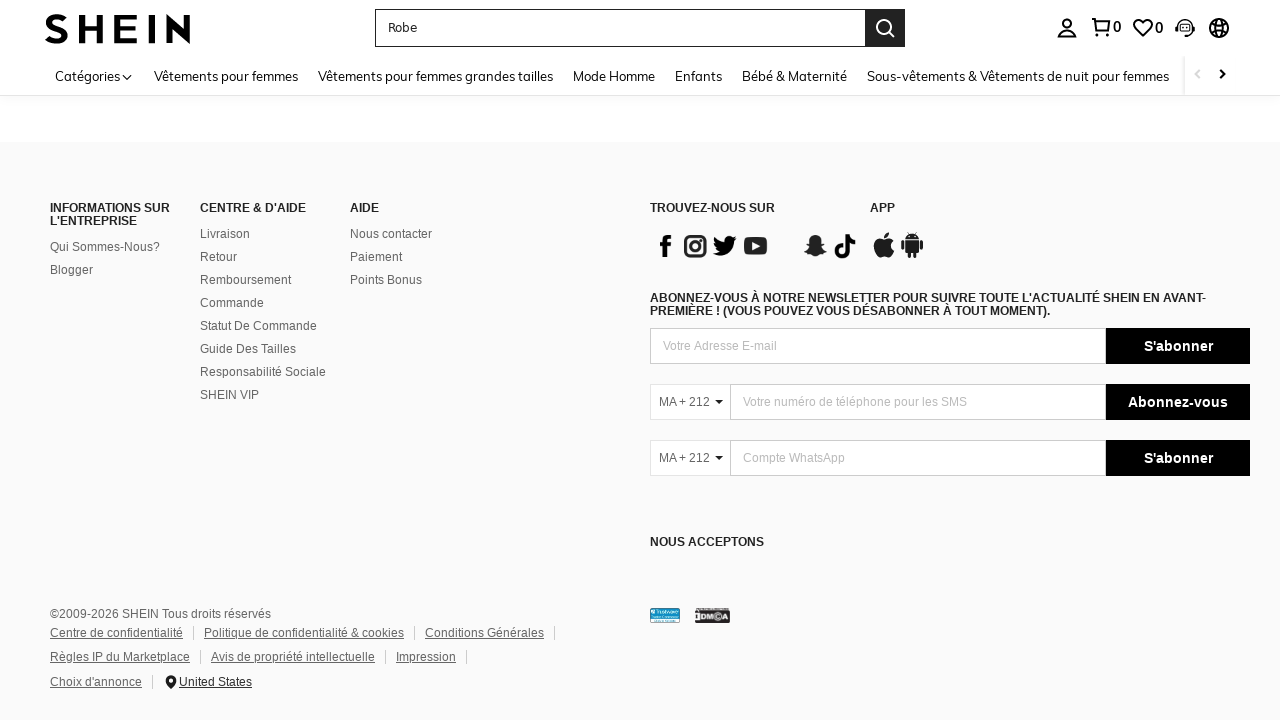

--- FILE ---
content_type: text/html; charset=utf-8
request_url: https://ma.shein.com/risk/challenge?captcha_type=904&redirection=https://ma.shein.com/Children%27s-Sports-Shoes,-White-Comfortable-&-Lightweight,-New-Arrivals-For-Little-Girls,-Anti-Slip-,-Water-Resistant,-Durable-Casual-Running-Shoes-p-31155985.html
body_size: 81756
content:
<!DOCTYPE html>
<html
  lang="en"
  mir="ltr"
  brd="sh"
>
  <head>
    

    <script>
        var navtrack = {
            navtrack_to: sessionStorage.getItem('navtrack_to') || '',
            navtrack_point: sessionStorage.getItem('navtrack_point') || 0,
            navtrack_startParse: Date.now()
        }
        sessionStorage.removeItem('navtrack_point')
        sessionStorage.removeItem('navtrack_to')
        
    </script>

    
    
    <style type="text/css" id="sui-ssr-css">
        
        
    </style>


    
        <title>Vêtements homme &amp; femme, shoppez la mode en ligne | SHEIN</title>
    
    
        <meta name='description' content="Des chaussures aux vêtements, des tenues de sport aux accessoires. Toute l&#39;inspiration mode et les dernières tendances sont en ligne sur SHEIN.">
    
    
        <meta name='keywords' content='Vêtements homme &amp; femme, shoppez la mode en ligne | SHEIN'>
    
    

    <meta name="site-info" charset="utf-8" data-lang="ma" data-lang-path="" data-app-language="fr" data-siteUID="ma"/>

    
    <meta name="google" content="notranslate" />
    <meta name="viewport" id="viewport" content="width=device-width, initial-scale=1, maximum-scale=1, maximum-scale=1, user-scalable=no">
    <!-- Standard iPad -->
    <link rel="apple-touch-icon" sizes="72x72" href="//sc.ltwebstatic.com/she_dist/images/touch-icon-ipad-72-452a7213ef.png" />
    <link rel="apple-touch-icon" sizes="120x120" href="//sc.ltwebstatic.com/she_dist/images/touch-icon-ipad-120-601ddff8b5.png" />
    <!-- Retina iPad -->
    <link rel="apple-touch-icon" sizes="144x144" href="//sc.ltwebstatic.com/she_dist/images/touch-icon-ipad-144-47ceee2d97.png" />

    <!-- oest sdk -->
<!-- <script src="https://cjs.ltwebstatic.com/unpkg/@shein-aidc/basis-oest@1.0.0/dist/oest.iife.min.js"></script> -->
<script>
  function _classCallCheck(s,a){if(!(s instanceof a))throw new TypeError("Cannot call a class as a function")}function _defineProperties(s,a){for(var p=0;p<a.length;p++){var f=a[p];f.enumerable=f.enumerable||!1,f.configurable=!0,"value"in f&&(f.writable=!0),Object.defineProperty(s,_toPropertyKey(f.key),f)}}function _createClass(s,a,p){return a&&_defineProperties(s.prototype,a),p&&_defineProperties(s,p),Object.defineProperty(s,"prototype",{writable:!1}),s}function _defineProperty(s,a,p){return(a=_toPropertyKey(a))in s?Object.defineProperty(s,a,{value:p,enumerable:!0,configurable:!0,writable:!0}):s[a]=p,s}function _toPropertyKey(s){var a=_toPrimitive(s,"string");return _typeof(a)=="symbol"?a:a+""}function _toPrimitive(s,a){if(_typeof(s)!="object"||!s)return s;var p=s[Symbol.toPrimitive];if(p!==void 0){var f=p.call(s,a||"default");if(_typeof(f)!="object")return f;throw new TypeError("@@toPrimitive must return a primitive value.")}return(a==="string"?String:Number)(s)}function _typeof(s){return _typeof=typeof Symbol=="function"&&typeof Symbol.iterator=="symbol"?function(a){return typeof a}:function(a){return a&&typeof Symbol=="function"&&a.constructor===Symbol&&a!==Symbol.prototype?"symbol":typeof a},_typeof(s)}var GLOBAL_SN_OEST=function(){"use strict";var s=function(){var t={Math:{},DS:{},Type:{}};return t.Type.TypeUtil=function(){throw new Error("$System.Type.TypeUtil is a static class.")},t.Type.TypeUtil.isString=function(e){return typeof e=="string"||_typeof(e)=="object"&&e instanceof String},t.Type.TypeUtil.isDate=function(e){return _typeof(e)=="object"&&e instanceof Date},t.Type.TypeUtil.isRegExp=function(e){return _typeof(e)=="object"&&e instanceof RegExp},t.Type.TypeUtil.isArray=function(e){return _typeof(e)=="object"&&e instanceof Array},t.Type.TypeUtil.isNumber=function(e){return!isNaN(e)},t.Type.TypeUtil.isBoolean=function(e){return typeof e=="boolean"||_typeof(e)=="object"&&e instanceof Boolean},t.Type.TypeUtil.isFunction=function(e){return typeof e=="function"||_typeof(e)=="object"&&e instanceof Function},t.Type.TypeUtil.isInteger=function(e){return t.Type.TypeUtil.isNumber(e)&&Math.round(e)==e},t.Type.TypeUtil.isFloat=function(e){return t.Type.TypeUtil.isString(e)?!1:t.Type.TypeUtil.isNumber(e)&&Math.round(e)!=e},t.Type.TypeUtil.isError=function(e){return _typeof(e)=="object"&&e instanceof Error},t.DS.HashTable=function(){this.o={};for(key in this.o)delete this.o[key];this.size=0},t.DS.HashTable.prototype.getSize=function(){return this.size},t.DS.HashTable.prototype.set=t.DS.HashTable.prototype.add=function(e,n){e in this.o||this.size++,this.o[e]={v:n}},t.DS.HashTable.prototype.get=function(e){return e in this.o?this.o[e].v:null},t.DS.HashTable.prototype.hasThisKey=function(e){return e in this.o},t.DS.HashTable.prototype.getKeyListByValue=function(e){var n=[];for(key in this.o)this.o[key].v==e&&n.push(key);return n},t.DS.HashTable.prototype.remove=function(e){e in this.o&&(this.size--,delete this.o[e].v,delete this.o[e])},t.DS.HashTable.prototype.removeAll=function(){for(key in this.o)delete this.o[key].v,delete this.o[key];this.size=0},t.DS.HashTable.prototype.getO=function(){return this.o},t.DS.HashTable.prototype.join=function(e,n){var i=[];for(key in this.o)i.push(key+e+this.get(key));return i.join(n)},t.DS.HashTable.dispose=function(e){e.dispose(),e=null},t.DS.HashTable.prototype.dispose=function(){this.removeAll()},t.Math.IntUtil=function(){throw new Error("$System.Math.IntUtil is a static class.")},t.Math.IntUtil.dec2Bin=function(e){return e.toString(2)},t.Math.IntUtil.hexNumArray=["0","1","2","3","4","5","6","7","8","9","A","B","C","D","E","F"],t.Math.IntUtil.dec2Hex=function(e){return e.toString(16).toUpperCase()},t.Math.IntUtil.numHexArray={0:"0",1:"1",2:"2",3:"3",4:"4",5:"5",6:"6",7:"7",8:"8",9:"9",A:"10",B:"11",C:"12",D:"13",E:"14",F:"15"},t.Math.IntUtil.hex2Dec=function(e){return parseInt(e,16)},t.Math.IntUtil.bin2Dec=function(e){return parseInt(e,2)},t.Math.IntUtil.binHexArray={"0000":"0","0001":"1","0010":"2","0011":"3","0100":"4","0101":"5","0110":"6","0111":"7",1e3:"8",1001:"9",1010:"A",1011:"B",1100:"C",1101:"D",1110:"E",1111:"F"},t.Math.IntUtil.bin2Hex=function(e){for(var n=0;e.charAt(n)=="0";)n++;n>0&&(e=e.substring(n,e.length));var i,r=[],o=t.Math.IntUtil.binHexArray,u=e.length;for(i=u;i>3;i=i-4)r.push(o[e.substring(i-4,i)]);return r.push(o[t.Math.IntUtil.fillZero(e.substring(i-4,i),4)]),r.reverse().join("")},t.Math.IntUtil.hexBinArray={0:"0000",1:"0001",2:"0010",3:"0011",4:"0100",5:"0101",6:"0110",7:"0111",8:"1000",9:"1001",A:"1010",B:"1011",C:"1100",D:"1101",E:"1110",F:"1111"},t.Math.IntUtil.hex2Bin=function(e){for(var n=0;e.charAt(n)=="0";)n++;n>0&&(e=e.substring(n,e.length));for(var i=e.split(""),r=i.length,o=[],u=t.Math.IntUtil.hexBinArray,h=0;h<r;h++)o.push(u[i[h]]);return o.join("")},t.Math.IntUtil.fillZero=function(e,n,i){if(e==""&&!i)return"";for(var r=n-e.length,o="",u=0;u<r;u++)o="0"+o;return o+e},t.Math.IntUtil.__GUIDPool=new t.DS.HashTable,t.Math.IntUtil.__GUIDCheckAndAdd=function(e){return t.Math.IntUtil.__GUIDPool.hasThisKey(e)?!1:(t.Math.IntUtil.__GUIDPool.set(e,!0),!0)},t.Math.IntUtil.genGUIDV4=function(){var e=t.Math.IntUtil.dec2Hex(Math.floor(Math.random()*(t.Math.IntUtil.hex2Dec("FFFFFFFF")+1))),n=t.Math.IntUtil.dec2Hex(Math.floor(Math.random()*65536)),i=t.Math.IntUtil.fillZero(t.Math.IntUtil.dec2Bin(Math.floor(Math.random()*65536)),16),r=t.Math.IntUtil.bin2Hex(i.substr(0,12)+"0100"),o=t.Math.IntUtil.fillZero(t.Math.IntUtil.dec2Bin(Math.floor(Math.random()*256))),u=t.Math.IntUtil.bin2Hex(o.substr(0,5)+"01"+o.substr(7,1)),h=t.Math.IntUtil.dec2Hex(Math.floor(Math.random()*256)),y=t.Math.IntUtil.dec2Hex(Math.floor(Math.random()*(t.Math.IntUtil.hex2Dec("FFFFFFFFFFFF")+1)));e=t.Math.IntUtil.fillZero(e,8),n=t.Math.IntUtil.fillZero(n,4),r=t.Math.IntUtil.fillZero(r,4),u=t.Math.IntUtil.fillZero(u,2),h=t.Math.IntUtil.fillZero(h,2),y=t.Math.IntUtil.fillZero(y,12);var v=e+"_"+n+"_"+r+"_"+u+h+"_"+y;return t.Math.IntUtil.__GUIDCheckAndAdd(v)?v:t.Math.IntUtil.genGUIDV4()},t.Math.IntUtil.fillRnd=function(e,n,i){if(e==""&&!i)return"";c=n-e.length;var r="";return c>0&&(r=t.Math.IntUtil.dec2Hex(Math.floor(Math.random()*(t.Math.IntUtil.hex2Dec("FFFFFFFFFFFF")+1))),r=r.substring(0,c)),r+e},t.Math.IntUtil.genGUID=function(){var e=t.Math.IntUtil.dec2Hex(Math.floor(Math.random()*(t.Math.IntUtil.hex2Dec("FFFFFFFF")+1))),n=t.Math.IntUtil.dec2Hex(Math.floor(Math.random()*65536)),i=t.Math.IntUtil.fillZero(t.Math.IntUtil.dec2Bin(Math.floor(Math.random()*65536)),16),r=t.Math.IntUtil.bin2Hex(i.substr(0,12)+"0100"),o=t.Math.IntUtil.fillZero(t.Math.IntUtil.dec2Bin(Math.floor(Math.random()*256))),u=t.Math.IntUtil.bin2Hex(o.substr(0,5)+"01"+o.substr(7,1)),h=t.Math.IntUtil.dec2Hex(Math.floor(Math.random()*256)),y=t.Math.IntUtil.dec2Hex(Math.floor(Math.random()*1e12));e=t.Math.IntUtil.fillZero(e,8),n=t.Math.IntUtil.fillZero(n,4),r=t.Math.IntUtil.fillZero(r,4),u=t.Math.IntUtil.fillZero(u,2),h=t.Math.IntUtil.fillZero(h,2),y=t.Math.IntUtil.fillRnd(y,12);var v=y+"_"+n+"_"+r+"_"+u+h+"_"+e;return t.Math.IntUtil.__GUIDCheckAndAdd(v)?v:t.Math.IntUtil.genGUID()},t.Math.IntUtil.genGUIDV4()};function a(l){var t=/^[A-Za-z0-9+/]+={0,2}$/;if(!t.test(l))return!1;try{var e=g(l),n=/^(.*)\|\d{10,13}\|(.*)$/;return n.test(e)}catch{return!1}}function p(l){var t=/^[0-9a-fA-F]{8}_[0-9a-fA-F]{4}_[0-9a-fA-F]{4}_[0-9a-fA-F]{4}_[0-9a-fA-F]{12}$/i;return t.test(l)}function f(l){try{if(a(l)||!p(l))return l;var t=Date.now(),e="|".concat(t,"|"),n=l.split(""),i=Math.floor(Math.random()*(l.length+1));n.splice(i,0,e);var r=n.join(""),o=S(r);return o}catch{return l}}function U(l){try{if(!a(l))return l;var t=g(l);if(t.includes("|")){var e=new RegExp("\\|\\d+\\|"),n=t.replace(e,"");return n}return t}catch{return l}}var g=function(t){return typeof window!="undefined"&&typeof window.atob=="function"?window.atob(t):typeof global!="undefined"?Buffer.from(t,"base64").toString("binary"):t},S=function(t){return typeof window!="undefined"&&typeof window.btoa=="function"?window.btoa(t):typeof global!="undefined"?Buffer.from(t,"binary").toString("base64"):t},m="Y29va2llSWQ=",_=function(){return g(m)},T=function(t){return decodeURIComponent(document.cookie.replace(new RegExp("(?:(?:^|.*;)\\s*"+encodeURIComponent(t).replace(/[-.+*]/g,"\\$&")+"\\s*\\=\\s*([^;]*).*$)|^.*$"),"$1"))||null},M=g("X19zbkkxOE5DQw=="),b=g("X19zbk9lc3Q="),F=400*24*60*60*1e3,D=_(),d="GLOBAL_SN_OEST",w=function(){var t=arguments.length>0&&arguments[0]!==void 0?arguments[0]:"SnOest";return{info:function(n,i,r){return console.info("[INFO]","".concat(t,".").concat(n,": ").concat(i,", ").concat(r))},error:function(n,i,r){return console.error("[ERROR]","".concat(t,".").concat(n,": ").concat(i,", ").concat(r))}}},I=w(),x=function(){function l(){if(_classCallCheck(this,l),_defineProperty(this,"_options",{ssrOest:"",baseUrl:"",needBff:!1,useCC:!0,i18nKey:"",shouldSetCC:!0}),_defineProperty(this,"value",""),typeof window!="undefined"&&window[d])return window[d];typeof window!="undefined"&&(window[d]=this)}return _createClass(l,[{key:"generateUuid",value:function(){var e="";try{e=s(),e=e.replace(/-/g,"_").toUpperCase()}catch(n){I.error("generateUuid","Error generating UUID",n)}return e}},{key:"updateLocalStorage",value:function(e){var n,i=this._options,r=i.i18nKey,o=i.shouldSetCC;o&&(n=window.localStorage)!==null&&n!==void 0&&n.setItem&&window.localStorage.setItem(M,JSON.stringify({value:e,expires:Date.now()+F,i18nKey:r}))}},{key:"getSSROest",value:function(){return this._options.ssrOest||""}},{key:"init",value:function(){var e=arguments.length>0&&arguments[0]!==void 0?arguments[0]:{baseUrl:""};try{this._options=Object.assign({},this._options,e);var n=this.getSSROest(),i=T(D)||"",r=i,o={value:"",expires:0};if(this._options.useCC){var u,h;(u=window.localStorage)!==null&&u!==void 0&&u.getItem(M)?o=JSON.parse(window.localStorage.getItem(M)||""):(h=window.localStorage)!==null&&h!==void 0&&h.getItem(b)&&(o=JSON.parse(window.localStorage.getItem(b)||""))}if(o.value&&o.expires>Date.now()){var y;r=o.value,i&&U(o.value)!=i?(r=i,r=f(r),this.updateLocalStorage(r)):n&&U(o.value)!=U(n)&&(r=n,this.updateLocalStorage(r)),(y=window.localStorage)!==null&&y!==void 0&&y.getItem(M)||this.updateLocalStorage(r),r=f(r),this.setValue(r)}else n&&(r=n,i&&U(n)!=i&&(r=i)),r=r||this.generateUuid(),r=f(r),this.updateLocalStorage(r),this.setValue(r);this._options.needBff&&this.updateOest()}catch(v){I.error("init","init error",v)}}},{key:"setValue",value:function(e){this.value=e}},{key:"getValue",value:function(){return U(this.value)}},{key:"getEnptValue",value:function(){return f(this.value)}},{key:"updateOest",value:function(){var e=this._options.baseUrl,n=e===void 0?"":e,i={};i["x-oest"]=this.getEnptValue();var r="".concat(n,"/bff-api/user-api/init_info/update_oneshot");fetch(r,{method:"POST",headers:i}).then(function(o){return o.json()}).catch(function(o){I.error("updateOest","fetch init_info error",o)})}},{key:"getSiteInfo",value:function(){var e=this,n=this._options.baseUrl,i=n===void 0?"":n,r="".concat(i,"/api/others/getSiteInfo");return fetch(r,{method:"GET"}).then(function(o){return o.json()}).then(function(o){o.ccKey?e.setValue(o.ccKey):e.updateOest()}).catch(function(o){I.error("getSiteInfo","Error getSiteInfo error",o),e.updateOest()})}}])}(),A=function(){if(typeof window!="undefined")return window[d]||(window[d]=new x),window[d]},E=A();return E}();
  </script>
<script>
  
  //oest sdk初始化
  window.GLOBAL_SN_OEST.init({
    ssrOest: "OTM0fDE3Njk2MjY2NDcxNDJ8RDdFQzVfODc5MF9EM0I0X0MyRUNfMzlEMTYzN0EwMDZF",
    shouldSetCC: true,
    useCC:true,
    i18nKey: "Grande Taille",
    
  });
</script>

    <!-- preloads -->
    



    



  <link rel="preload" href="https://common.ltwebstatic.com/dist_bundle/xjqHR52UWJdjKJ0x6QrCsus66rNXR9/2.0.13/1/main.js" as="script" />

<link rel="preload" href="//armor.ltwebstatic.com/she_dist/armor-libs/antiin/antiin.1.9.1.min.js" as="script">
<link rel="preload" href="//armor.ltwebstatic.com/she_dist/armor-libs/csrandom/csrandom.1.1.0.min.js" as="script">
<link rel="preload" href="//sc.ltwebstatic.com/she_dist/assets/runtime-f6777948823ecb5f.js" crossorigin as="script"><link rel="preload" href="//sc.ltwebstatic.com/she_dist/assets/core-vendors-33f3d38194cfaae3.js" crossorigin as="script"><link rel="preload" href="//sc.ltwebstatic.com/she_dist/assets/lib-polyfill-013bf701f190d668.js" crossorigin as="script"><link rel="preload" href="//sc.ltwebstatic.com/she_dist/assets/lib-sui-71157351f4a36659.js" crossorigin as="script"><link rel="preload" href="//sc.ltwebstatic.com/she_dist/assets/schttp-chunk-875041daa6bfebc7.js" crossorigin as="script"><link rel="preload" href="//sc.ltwebstatic.com/she_dist/assets/95644-f6a012cb0bbe0f03.js" crossorigin as="script"><link rel="preload" href="//sc.ltwebstatic.com/she_dist/assets/8281-54780a167c507833.js" crossorigin as="script"><link rel="preload" href="//sc.ltwebstatic.com/she_dist/assets/62605-d393b760060ee8c1.js" crossorigin as="script"><link rel="preload" href="//sc.ltwebstatic.com/she_dist/assets/61631-0e8590729c6e7c57.js" crossorigin as="script"><link rel="preload" href="//sc.ltwebstatic.com/she_dist/assets/77685-9d029ee30fba607b.js" crossorigin as="script"><link rel="preload" href="//sc.ltwebstatic.com/she_dist/assets/49647-72abbb637e82ba5f.js" crossorigin as="script"><link rel="preload" href="//sc.ltwebstatic.com/she_dist/assets/8500-f04217f4ec3c9c8f.js" crossorigin as="script"><link rel="preload" href="//sc.ltwebstatic.com/she_dist/assets/89009-931597ba10907665.js" crossorigin as="script"><link rel="preload" href="//sc.ltwebstatic.com/she_dist/assets/53480-c3b7d2ab1de2d150.js" crossorigin as="script"><link rel="preload" href="//sc.ltwebstatic.com/she_dist/assets/52365-51c0b2a9a37574ed.js" crossorigin as="script"><link rel="preload" href="//sc.ltwebstatic.com/she_dist/assets/22719-26501efd0890e792.js" crossorigin as="script"><link rel="preload" href="//sc.ltwebstatic.com/she_dist/assets/77657-b8ab88fa0040addb.js" crossorigin as="script"><link rel="preload" href="//sc.ltwebstatic.com/she_dist/assets/31196-97aad578f92dfd92.js" crossorigin as="script"><link rel="preload" href="//sc.ltwebstatic.com/she_dist/assets/common-1367577930607f8e.js" crossorigin as="script">

    
        
            <link rel="preload" href="//sc.ltwebstatic.com/she_dist/libs/vue3.2.41,ejs.min.js" as="script" />
        
    
    <!-- 首屏css -->
    

<style>
  /* muli-regular - latin */
  @font-face {
    font-family: 'Muli';
    font-style: normal;
    font-weight: 400;
    font-display: swap;
    src: url('//sc.ltwebstatic.com/she_dist/font/muli-v13-latin-regular.eot');
    /* IE9 Compat Modes */
    src: local('Muli Regular'), local('Muli-Regular'),
      url('//sc.ltwebstatic.com/she_dist/font/muli-v13-latin-regular.eot?#iefix') format('embedded-opentype'),
      /* IE6-IE8 */
      url('//sc.ltwebstatic.com/she_dist/font/muli-v13-latin-regular.woff2') format('woff2'),
      /* Super Modern Browsers */
      url('//sc.ltwebstatic.com/she_dist/font/muli-v13-latin-regular.woff') format('woff'),
      /* Modern Browsers */
      url('//sc.ltwebstatic.com/she_dist/font/muli-v13-latin-regular.ttf') format('truetype'),
      /* Safari, Android, iOS */
      url('//sc.ltwebstatic.com/she_dist/font/muli-v13-latin-regular.svg#Muli') format('svg');
    /* Legacy iOS */
  }

  /* muli-600 - latin */
  @font-face {
    font-family: 'Muli';
    font-style: normal;
    font-weight: 600;
    font-display: swap;
    src: url('//sc.ltwebstatic.com/she_dist/font/muli-v13-latin-600.eot');
    /* IE9 Compat Modes */
    src: local('Muli SemiBold'), local('Muli-SemiBold'),
      url('//sc.ltwebstatic.com/she_dist/font/muli-v13-latin-600.eot?#iefix') format('embedded-opentype'),
      /* IE6-IE8 */
      url('//sc.ltwebstatic.com/she_dist/font/muli-v13-latin-600.woff2') format('woff2'),
      /* Super Modern Browsers */
      url('//sc.ltwebstatic.com/she_dist/font/muli-v13-latin-600.woff') format('woff'),
      /* Modern Browsers */
      url('//sc.ltwebstatic.com/she_dist/font/muli-v13-latin-600.ttf') format('truetype'),
      /* Safari, Android, iOS */
      url('//sc.ltwebstatic.com/she_dist/font/muli-v13-latin-600.svg#Muli') format('svg');
    /* Legacy iOS */
  }

  /* muli-700 - latin */
  @font-face {
    font-family: 'Muli';
    font-style: normal;
    font-weight: 700;
    font-display: swap;
    src: url('//sc.ltwebstatic.com/she_dist/font/muli-v16-latin-700.eot');
    /* IE9 Compat Modes */
    src: local('Muli Bold'), local('Muli-Bold'),
      url('//sc.ltwebstatic.com/she_dist/font/muli-v16-latin-700.eot?#iefix') format('embedded-opentype'),
      /* IE6-IE8 */
      url('//sc.ltwebstatic.com/she_dist/font/muli-v16-latin-700.woff2') format('woff2'),
      /* Super Modern Browsers */
      url('//sc.ltwebstatic.com/she_dist/font/muli-v16-latin-700.woff') format('woff'),
      /* Modern Browsers */
      url('//sc.ltwebstatic.com/she_dist/font/muli-v16-latin-700.ttf') format('truetype'),
      /* Safari, Android, iOS */
      url('//sc.ltwebstatic.com/she_dist/font/muli-v16-latin-700.svg#Muli') format('svg');
    /* Legacy iOS */
  }
</style>




    
        <!-- 全局字体样式 -->

<style>
  
  /* Jost 可变字体声明 */
  @font-face {
    font-family: 'Jost';
    src: url('//sc.ltwebstatic.com/she_dist/font/Jost-VariableFont_wght.woff2') format('woff2');
    font-weight: 100 900; /* 支持 100-900 所有字重 */
    font-display: swap;
  }
  /* 字体类 */
  .jost-font {
    font-family: 'Jost', -apple-system, system-ui, 'Helvetica Neue', Arial, sans-serif;
  }
  

  /* 字重类（所有语言可用） */
  .fw-thin { font-weight: 100; }
  .fw-extralight { font-weight: 200; }
  .fw-light { font-weight: 300; }
  .fw-normal { font-weight: 400; }
  .fw-medium { font-weight: 500; }
  .fw-semibold { font-weight: 600; }
  .fw-bold { font-weight: 700; }
  .fw-extrabold { font-weight: 800; }
  .fw-black { font-weight: 900; }
</style>
<style>
  
    /*! normalize.css v5.0.0 | MIT License | github.com/necolas/normalize.css */html{font-family:sans-serif;line-height:1.15;-ms-text-size-adjust:100%;-webkit-text-size-adjust:100%}body{margin:0}article,aside,footer,header,nav,section{display:block}h1{font-size:2em;margin:.67em 0}figcaption,figure,main{display:block}figure{margin:1em 40px}hr{box-sizing:content-box;height:0;overflow:visible}pre{font-family:monospace,sans-serif;font-size:1em}a{background-color:transparent;-webkit-text-decoration-skip:objects}a:active,a:hover{outline-width:0}abbr[title]{border-bottom:none;text-decoration:underline;-webkit-text-decoration:underline dotted;text-decoration:underline dotted}b,strong{font-weight:inherit}b,strong{font-weight:bolder}code,kbd,samp{font-family:monospace,sans-serif;font-size:1em}dfn{font-style:italic}mark{background-color:#ff0;color:#000}small{font-size:80%}sub,sup{font-size:75%;line-height:0;position:relative;vertical-align:baseline}sub{bottom:-.25em}sup{top:-.5em}audio,video{display:inline-block}audio:not([controls]){display:none;height:0}img{border-style:none}svg:not(:root){overflow:hidden}button,input,optgroup,select,textarea{font-family:sans-serif;font-size:100%;line-height:1.15;margin:0}button,input{overflow:visible}button,select{text-transform:none}[type=reset],[type=submit],button,html [type=button]{-webkit-appearance:button}[type=button]::-moz-focus-inner,[type=reset]::-moz-focus-inner,[type=submit]::-moz-focus-inner,button::-moz-focus-inner{border-style:none;padding:0}[type=button]:-moz-focusring,[type=reset]:-moz-focusring,[type=submit]:-moz-focusring,button:-moz-focusring{outline:1px dotted ButtonText}fieldset{border:1px solid silver;margin:0 2px;padding:.35em .625em .75em}legend{box-sizing:border-box;color:inherit;display:table;max-width:100%;padding:0;white-space:normal}progress{display:inline-block;vertical-align:baseline}textarea{overflow:auto}[type=checkbox],[type=radio]{box-sizing:border-box;padding:0}[type=number]::-webkit-inner-spin-button,[type=number]::-webkit-outer-spin-button{height:auto}[type=search]{-webkit-appearance:textfield;outline-offset:-2px}[type=search]::-webkit-search-cancel-button,[type=search]::-webkit-search-decoration{-webkit-appearance:none}::-webkit-file-upload-button{-webkit-appearance:button;font:inherit}details,menu{display:block}summary{display:list-item}canvas{display:inline-block}template{display:none}[hidden]{display:none}[name=google_conversion_frame]{display:none!important}article,aside,blockquote,body,button,code,dd,div,dl,dt,fieldset,figcaption,figure,footer,form,h1,h2,h3,h4,h5,h6,header,hgroup,input,legend,li,menu,nav,ol,p,pre,section,td,textarea,th,ul{margin:0;padding:0}*{box-sizing:border-box}[tabindex]:focus{outline:0}:after,:before{box-sizing:border-box}html{font-size:12px;-webkit-tap-highlight-color:transparent;height:100%}body{font-family:-apple-system, system-ui, 'Helvetica Neue', Arial, sans-serif!important;font-size:12px;color:#222;background-color:#fff;height:100%}img[src=""]{visibility:hidden}a{color:#666;text-decoration:none}a:focus,a:hover{color:#222;text-decoration:underline}a:focus{outline:2px auto #ccc}a.disabled{color:#e5e5e5;text-decoration:none}h1,h2,h3,h4,h5,h6{text-transform:uppercase;font-weight:700;color:#222}h1{font-size:36px}h2{font-size:30px}h3{font-size:24px}h4{font-size:18px}h5{font-size:14px}h6{font-size:12px}em{font-style:normal}button,input,select,textarea{font-family:inherit;font-size:inherit;line-height:inherit}img{vertical-align:middle}table{border-collapse:collapse;border-spacing:0}fieldset,img{border:0}li{list-style:none}textarea{overflow:auto;resize:none}input::-ms-clear,input::-ms-reveal{display:none}input[type=number]::-webkit-inner-spin-button,input[type=number]::-webkit-outer-spin-button{-webkit-appearance:none;margin:0;height:auto}input[type=number]{-moz-appearance:textfield}input[type=search]{box-sizing:content-box;-webkit-appearance:none;-moz-appearance:none;appearance:none}input[type=search]::-webkit-search-cancel-button,input[type=search]::-webkit-search-decoration,input[type=search]::-webkit-search-results-button{-webkit-appearance:none;appearance:none}input::-webkit-contacts-auto-fill-button{-webkit-mask-image:-webkit-image-set(url());-webkit-mask-size:0 0}[tabindex="0"]{outline:0}.svgicon{display:inline-block;width:12px;height:12px;vertical-align:middle;background-repeat:no-repeat}.animated{animation-duration:1s;animation-fill-mode:both}.animated-slow{animation-duration:1.5s;animation-fill-mode:both}[data-uk-scrollspy*=uk-animation-]:not([data-uk-scrollspy*=target]){opacity:0}[class*=uk-animation-]{animation-duration:.5s;animation-timing-function:ease-out;animation-fill-mode:both}.vue-fade-enter-active,.vue-fade-leave-active{transition:opacity .5s}.vue-fade-enter-from,.vue-fade-leave-to{opacity:0}.vue-slide-fade-enter-active,.vue-slide-fade-leave-active{transition:all .5s}.vue-slide-fade-enter-from,.vue-slide-fade-leave-to{transform:translateY(-50px);opacity:0}.vue-fade-fast-enter-active,.vue-fade-fast-leave-active{transition:opacity .2s}.vue-fade-fast-enter-from,.vue-fade-fast-leave-to{opacity:0}@keyframes shake{from,to{transform:translate3d(0,0,0)}10%,30%,50%,70%,90%{transform:translate3d(-6px,0,0)}20%,40%,60%,80%{transform:translate3d(6px,0,0)}}.animate-shake{animation-name:shake}@keyframes flipInX{0%{transform:translateZ(1) rotate3d(1,0,0,90deg);animation-timing-function:ease-in;opacity:0}40%{transform:translateZ(1) rotate3d(1,0,0,-20deg);animation-timing-function:ease-in}60%{transform:translateZ(1) rotate3d(1,0,0,10deg);opacity:1}80%{transform:translateZ(1) rotate3d(1,0,0,-5deg)}100%{transform:translateZ(1) rotate3d(1,0,0,0deg);opacity:1}}.flipInX{-webkit-backface-visibility:visible!important;backface-visibility:visible!important;animation-fill-mode:forwards;animation-name:flipInX}.la-ball-pulse{font-size:0}.la-ball-pulse>div:nth-child(1){animation-delay:-.2s}.la-ball-pulse>div:nth-child(2){animation-delay:-.1s}.la-ball-pulse>div:nth-child(3){animation-delay:0s}@keyframes ball-pulse{0%,100%,60%{transform:scale(1);opacity:1}30%{transform:scale(.01);opacity:.1}}.la-ball-pulse>div{background-color:#222;width:8px;height:8px;border-radius:50%;display:inline-block;margin:0 2px;vertical-align:middle;animation:ball-pulse 1s ease infinite}.la-ball-pulse-sm>div{width:6px;height:6px}.la-ball-pulse-2x div{width:16px;height:16px;margin:0 4px}.la-ball-pulse-white div{background-color:#fff}.la-ball-pulse-2x-white div{background-color:#fff}@keyframes bounce{0%,100%,20%,50%,80%{transform:translateY(0)}40%{transform:translateY(-15px)}60%{transform:translateY(-10px)}}.bounce{animation-name:bounce}@keyframes fadeIn{from{opacity:0}to{opacity:1}}.fadeIn{animation-name:fadeIn}[v-cloak]{display:none!important}.she-clearfix:after,.she-clearfix:before{content:" ";display:table}.she-clearfix:after{clear:both}.she-fr{float:right!important}.she-fl{float:left!important}.she-text-center{text-align:center}.she-text-left{text-align:left}.she-text-right{text-align:right}.she-none{display:none}.she-block{display:block}.she-hide{display:none!important}.she-show{display:block!important}.she-opacity0{opacity:0!important}.container-header-fluid2{margin-right:auto;margin-left:auto;padding-left:0;padding-right:0}.container-header-fluid2:after,.container-header-fluid2:before{content:" ";display:table}.container-header-fluid2:after{clear:both}.container-fluid{margin-right:auto;margin-left:auto;padding-left:10px;padding-right:10px}.container-fluid:after,.container-fluid:before{content:" ";display:table}.container-fluid:after{clear:both}.container-fluid-1000{max-width:1020px;margin-right:auto;margin-left:auto;padding-left:10px;padding-right:10px}.container-fluid-1000:after,.container-fluid-1000:before{content:" ";display:table}.container-fluid-1000:after{clear:both}.container-fluid-1200{max-width:1220px;margin-right:auto;margin-left:auto;padding-left:10px;padding-right:10px}.container-fluid-1200:after,.container-fluid-1200:before{content:" ";display:table}.container-fluid-1200:after{clear:both}.container-fluid-1800{margin-right:auto;margin-left:auto;padding-left:10px;padding-right:10px;padding-left:48px;padding-right:48px;max-width:1900px}.container-fluid-1800:after,.container-fluid-1800:before{content:" ";display:table}.container-fluid-1800:after{clear:both}.container-fluid-2200{margin-right:auto;margin-left:auto;padding-left:10px;padding-right:10px;padding-left:50px;padding-right:50px;max-width:2300px}.container-fluid-2200:after,.container-fluid-2200:before{content:" ";display:table}.container-fluid-2200:after{clear:both}.container-shoplook-fuild{margin-right:auto;margin-left:auto;padding-left:10px;padding-right:10px;max-width:1400px;padding-left:40px;padding-right:40px}.container-shoplook-fuild:after,.container-shoplook-fuild:before{content:" ";display:table}.container-shoplook-fuild:after{clear:both}.container-shoplook-fuild.fix-width{width:1286px;padding:0}.row{margin-left:-10px;margin-right:-10px}.row:after,.row:before{content:" ";display:table}.row:after{clear:both}.col-lg-1,.col-lg-10,.col-lg-11,.col-lg-12,.col-lg-2,.col-lg-3,.col-lg-4,.col-lg-5,.col-lg-6,.col-lg-7,.col-lg-8,.col-lg-9,.col-md-1,.col-md-10,.col-md-11,.col-md-12,.col-md-2,.col-md-3,.col-md-4,.col-md-5,.col-md-6,.col-md-7,.col-md-8,.col-md-9,.col-sm-1,.col-sm-10,.col-sm-11,.col-sm-12,.col-sm-2,.col-sm-3,.col-sm-4,.col-sm-5,.col-sm-6,.col-sm-7,.col-sm-8,.col-sm-9,.col-xl-1,.col-xl-10,.col-xl-11,.col-xl-12,.col-xl-2,.col-xl-3,.col-xl-4,.col-xl-5,.col-xl-6,.col-xl-7,.col-xl-8,.col-xl-9,.col-xs-1,.col-xs-10,.col-xs-11,.col-xs-12,.col-xs-2,.col-xs-3,.col-xs-4,.col-xs-5,.col-xs-6,.col-xs-7,.col-xs-8,.col-xs-9{position:relative;min-height:1px;padding-left:10px;padding-right:10px}.col-xs-1,.col-xs-10,.col-xs-11,.col-xs-12,.col-xs-2,.col-xs-3,.col-xs-4,.col-xs-5,.col-xs-6,.col-xs-7,.col-xs-8,.col-xs-9{float:left!important}.col-xs-12{width:100%}.col-xs-11{width:91.66666667%}.col-xs-10{width:83.33333333%}.col-xs-9{width:75%}.col-xs-8{width:66.66666667%}.col-xs-7{width:58.33333333%}.col-xs-6{width:50%}.col-xs-5{width:41.66666667%}.col-xs-4{width:33.33333333%}.col-xs-3{width:25%}.col-xs-2{width:16.66666667%}.col-xs-1{width:8.33333333%}.col-xs-pull-12{right:100%}.col-xs-pull-11{right:91.66666667%}.col-xs-pull-10{right:83.33333333%}.col-xs-pull-9{right:75%}.col-xs-pull-8{right:66.66666667%}.col-xs-pull-7{right:58.33333333%}.col-xs-pull-6{right:50%}.col-xs-pull-5{right:41.66666667%}.col-xs-pull-4{right:33.33333333%}.col-xs-pull-3{right:25%}.col-xs-pull-2{right:16.66666667%}.col-xs-pull-1{right:8.33333333%}.col-xs-pull-0{right:auto}.col-xs-push-12{left:100%}.col-xs-push-11{left:91.66666667%}.col-xs-push-10{left:83.33333333%}.col-xs-push-9{left:75%}.col-xs-push-8{left:66.66666667%}.col-xs-push-7{left:58.33333333%}.col-xs-push-6{left:50%}.col-xs-push-5{left:41.66666667%}.col-xs-push-4{left:33.33333333%}.col-xs-push-3{left:25%}.col-xs-push-2{left:16.66666667%}.col-xs-push-1{left:8.33333333%}.col-xs-push-0{left:auto}.col-xs-offset-12{margin-left:100%}.col-xs-offset-11{margin-left:91.66666667%}.col-xs-offset-10{margin-left:83.33333333%}.col-xs-offset-9{margin-left:75%}.col-xs-offset-8{margin-left:66.66666667%}.col-xs-offset-7{margin-left:58.33333333%}.col-xs-offset-6{margin-left:50%}.col-xs-offset-5{margin-left:41.66666667%}.col-xs-offset-4{margin-left:33.33333333%}.col-xs-offset-3{margin-left:25%}.col-xs-offset-2{margin-left:16.66666667%}.col-xs-offset-1{margin-left:8.33333333%}.col-xs-offset-0{margin-left:0}@media (min-width:768px){.col-sm-1,.col-sm-10,.col-sm-11,.col-sm-12,.col-sm-2,.col-sm-3,.col-sm-4,.col-sm-5,.col-sm-6,.col-sm-7,.col-sm-8,.col-sm-9{float:left!important}.col-sm-12{width:100%}.col-sm-11{width:91.66666667%}.col-sm-10{width:83.33333333%}.col-sm-9{width:75%}.col-sm-8{width:66.66666667%}.col-sm-7{width:58.33333333%}.col-sm-6{width:50%}.col-sm-5{width:41.66666667%}.col-sm-4{width:33.33333333%}.col-sm-3{width:25%}.col-sm-2{width:16.66666667%}.col-sm-1{width:8.33333333%}.col-sm-pull-12{right:100%}.col-sm-pull-11{right:91.66666667%}.col-sm-pull-10{right:83.33333333%}.col-sm-pull-9{right:75%}.col-sm-pull-8{right:66.66666667%}.col-sm-pull-7{right:58.33333333%}.col-sm-pull-6{right:50%}.col-sm-pull-5{right:41.66666667%}.col-sm-pull-4{right:33.33333333%}.col-sm-pull-3{right:25%}.col-sm-pull-2{right:16.66666667%}.col-sm-pull-1{right:8.33333333%}.col-sm-pull-0{right:auto}.col-sm-push-12{left:100%}.col-sm-push-11{left:91.66666667%}.col-sm-push-10{left:83.33333333%}.col-sm-push-9{left:75%}.col-sm-push-8{left:66.66666667%}.col-sm-push-7{left:58.33333333%}.col-sm-push-6{left:50%}.col-sm-push-5{left:41.66666667%}.col-sm-push-4{left:33.33333333%}.col-sm-push-3{left:25%}.col-sm-push-2{left:16.66666667%}.col-sm-push-1{left:8.33333333%}.col-sm-push-0{left:auto}.col-sm-offset-12{margin-left:100%}.col-sm-offset-11{margin-left:91.66666667%}.col-sm-offset-10{margin-left:83.33333333%}.col-sm-offset-9{margin-left:75%}.col-sm-offset-8{margin-left:66.66666667%}.col-sm-offset-7{margin-left:58.33333333%}.col-sm-offset-6{margin-left:50%}.col-sm-offset-5{margin-left:41.66666667%}.col-sm-offset-4{margin-left:33.33333333%}.col-sm-offset-3{margin-left:25%}.col-sm-offset-2{margin-left:16.66666667%}.col-sm-offset-1{margin-left:8.33333333%}.col-sm-offset-0{margin-left:0}}@media (min-width:992px){.col-md-1,.col-md-10,.col-md-11,.col-md-12,.col-md-2,.col-md-3,.col-md-4,.col-md-5,.col-md-6,.col-md-7,.col-md-8,.col-md-9{float:left!important}.col-md-12{width:100%}.col-md-11{width:91.66666667%}.col-md-10{width:83.33333333%}.col-md-9{width:75%}.col-md-8{width:66.66666667%}.col-md-7{width:58.33333333%}.col-md-6{width:50%}.col-md-5{width:41.66666667%}.col-md-4{width:33.33333333%}.col-md-3{width:25%}.col-md-2{width:16.66666667%}.col-md-1{width:8.33333333%}.col-md-pull-12{right:100%}.col-md-pull-11{right:91.66666667%}.col-md-pull-10{right:83.33333333%}.col-md-pull-9{right:75%}.col-md-pull-8{right:66.66666667%}.col-md-pull-7{right:58.33333333%}.col-md-pull-6{right:50%}.col-md-pull-5{right:41.66666667%}.col-md-pull-4{right:33.33333333%}.col-md-pull-3{right:25%}.col-md-pull-2{right:16.66666667%}.col-md-pull-1{right:8.33333333%}.col-md-pull-0{right:auto}.col-md-push-12{left:100%}.col-md-push-11{left:91.66666667%}.col-md-push-10{left:83.33333333%}.col-md-push-9{left:75%}.col-md-push-8{left:66.66666667%}.col-md-push-7{left:58.33333333%}.col-md-push-6{left:50%}.col-md-push-5{left:41.66666667%}.col-md-push-4{left:33.33333333%}.col-md-push-3{left:25%}.col-md-push-2{left:16.66666667%}.col-md-push-1{left:8.33333333%}.col-md-push-0{left:auto}.col-md-offset-12{margin-left:100%}.col-md-offset-11{margin-left:91.66666667%}.col-md-offset-10{margin-left:83.33333333%}.col-md-offset-9{margin-left:75%}.col-md-offset-8{margin-left:66.66666667%}.col-md-offset-7{margin-left:58.33333333%}.col-md-offset-6{margin-left:50%}.col-md-offset-5{margin-left:41.66666667%}.col-md-offset-4{margin-left:33.33333333%}.col-md-offset-3{margin-left:25%}.col-md-offset-2{margin-left:16.66666667%}.col-md-offset-1{margin-left:8.33333333%}.col-md-offset-0{margin-left:0}}@media (min-width:1200px){.col-lg-1,.col-lg-10,.col-lg-11,.col-lg-12,.col-lg-2,.col-lg-3,.col-lg-4,.col-lg-5,.col-lg-6,.col-lg-7,.col-lg-8,.col-lg-9{float:left!important}.col-lg-12{width:100%}.col-lg-11{width:91.66666667%}.col-lg-10{width:83.33333333%}.col-lg-9{width:75%}.col-lg-8{width:66.66666667%}.col-lg-7{width:58.33333333%}.col-lg-6{width:50%}.col-lg-5{width:41.66666667%}.col-lg-4{width:33.33333333%}.col-lg-3{width:25%}.col-lg-2{width:16.66666667%}.col-lg-1{width:8.33333333%}.col-lg-pull-12{right:100%}.col-lg-pull-11{right:91.66666667%}.col-lg-pull-10{right:83.33333333%}.col-lg-pull-9{right:75%}.col-lg-pull-8{right:66.66666667%}.col-lg-pull-7{right:58.33333333%}.col-lg-pull-6{right:50%}.col-lg-pull-5{right:41.66666667%}.col-lg-pull-4{right:33.33333333%}.col-lg-pull-3{right:25%}.col-lg-pull-2{right:16.66666667%}.col-lg-pull-1{right:8.33333333%}.col-lg-pull-0{right:auto}.col-lg-push-12{left:100%}.col-lg-push-11{left:91.66666667%}.col-lg-push-10{left:83.33333333%}.col-lg-push-9{left:75%}.col-lg-push-8{left:66.66666667%}.col-lg-push-7{left:58.33333333%}.col-lg-push-6{left:50%}.col-lg-push-5{left:41.66666667%}.col-lg-push-4{left:33.33333333%}.col-lg-push-3{left:25%}.col-lg-push-2{left:16.66666667%}.col-lg-push-1{left:8.33333333%}.col-lg-push-0{left:auto}.col-lg-offset-12{margin-left:100%}.col-lg-offset-11{margin-left:91.66666667%}.col-lg-offset-10{margin-left:83.33333333%}.col-lg-offset-9{margin-left:75%}.col-lg-offset-8{margin-left:66.66666667%}.col-lg-offset-7{margin-left:58.33333333%}.col-lg-offset-6{margin-left:50%}.col-lg-offset-5{margin-left:41.66666667%}.col-lg-offset-4{margin-left:33.33333333%}.col-lg-offset-3{margin-left:25%}.col-lg-offset-2{margin-left:16.66666667%}.col-lg-offset-1{margin-left:8.33333333%}.col-lg-offset-0{margin-left:0}}@media (min-width:1800px){.col-xlg-20per{width:20%}}@media (min-width:2300px){.col-xlg-20per{width:16.66666667%}}.col-xs-20per,.col-xs-40per,.col-xs-60per{float:left!important}.col-xs-20per{width:20%}.col-xs-40per{width:40%}.col-xs-60per{width:60%}.col-xs-20per,.col-xs-40per,.col-xs-60per{padding:7.5px}.swiper-container{margin-left:auto;margin-right:auto;position:relative;overflow:hidden;z-index:1}.swiper-wrapper{position:relative;width:100%;height:100%;z-index:1;display:flex;transition-property:transform;box-sizing:content-box}.swiper-wrapper{transform:translate3d(0,0,0)}.swiper-slide{flex-shrink:0;width:100%;height:100%;position:relative}.swiper-button-next,.swiper-button-prev{position:absolute;top:50%;height:44px;margin-top:-22px;z-index:12;cursor:pointer}.swiper-button-next.swiper-button-disabled,.swiper-button-prev.swiper-button-disabled{opacity:.35;cursor:auto;pointer-events:none}.swiper-button-prev{left:10px;right:auto}.swiper-button-next{right:10px;left:auto}.swiper-pagination{position:absolute;text-align:center;transition:.3s;transform:translate3d(0,0,0);z-index:11}.swiper-pagination.swiper-pagination-hidden{opacity:0}.swiper-container-horizontal>.swiper-pagination-bullets{bottom:10px;left:0;width:100%}.swiper-container-horizontal>.swiper-pagination-bullets{bottom:36px}.swiper-pagination-bullet{width:14px;height:14px;display:inline-block;border:2px solid transparent;opacity:.8}button.swiper-pagination-bullet{border:none;margin:0;padding:0;box-shadow:none;-webkit-appearance:none;-moz-appearance:none;appearance:none}.swiper-pagination-clickable .swiper-pagination-bullet{cursor:pointer}.swiper-pagination-bullet-active{opacity:1}.swiper-container-horizontal>.swiper-pagination-bullets .swiper-pagination-bullet{margin:0 8px}.common-swiperv2__next,.common-swiperv2__prev{width:36px;height:36px;line-height:36px;text-align:center;background:rgba(255,255,255,.94);border-radius:50%;z-index:12;cursor:pointer;box-shadow:0 2px 5px rgba(0,0,0,.08)}.common-swiperv2__next.swiper-button-disabled,.common-swiperv2__prev.swiper-button-disabled{display:none}.common-swiperv2__next:hover,.common-swiperv2__prev:hover{background:#fff}.common-swiperv2__prev{position:absolute;left:10px;right:auto;top:50%;margin-top:-18px}.common-swiperv2__next{position:absolute;right:10px;left:auto;top:50%;margin-top:-18px}.modal-open{overflow:hidden}.she-btn-black,.she-btn-white{display:inline-block;margin-bottom:0;font-weight:400;text-align:center;vertical-align:middle;touch-action:manipulation;cursor:pointer;background-image:none;background:#222;border:1px solid transparent;border-radius:0;color:#fff;white-space:nowrap;-webkit-user-select:none;-moz-user-select:none;user-select:none;text-decoration:none;text-transform:uppercase;outline:0;transition:background .2s,border-color,.2s,color .2s;min-width:144px;height:36px;line-height:34px;padding:0 16px;font-size:15px}.she-btn-black:hover,.she-btn-white:hover{background:rgba(34,34,34,.8);color:#fff;text-decoration:none}.she-btn-black.focus,.she-btn-black:focus,.she-btn-white.focus,.she-btn-white:focus{outline:2px auto #ccc;text-decoration:none}a.she-btn-black:focus,a.she-btn-white:focus{color:#fff}a.she-btn-black:focus:hover,a.she-btn-white:focus:hover{color:#fff}.she-btn-black.active,.she-btn-black:active,.she-btn-white.active,.she-btn-white:active{outline:2px auto #666}.she-btn-black.disabled,.she-btn-black[disabled],.she-btn-white.disabled,.she-btn-white[disabled],fieldset[disabled] .she-btn-black,fieldset[disabled] .she-btn-white{cursor:not-allowed;background:rgba(34,34,34,.6);color:rgba(255,255,255,.8)}.she-btn-black.disabled.active,.she-btn-black.disabled.focus,.she-btn-black.disabled:active,.she-btn-black.disabled:focus,.she-btn-black[disabled].active,.she-btn-black[disabled].focus,.she-btn-black[disabled]:active,.she-btn-black[disabled]:focus,.she-btn-white.disabled.active,.she-btn-white.disabled.focus,.she-btn-white.disabled:active,.she-btn-white.disabled:focus,.she-btn-white[disabled].active,.she-btn-white[disabled].focus,.she-btn-white[disabled]:active,.she-btn-white[disabled]:focus,fieldset[disabled] .she-btn-black.active,fieldset[disabled] .she-btn-black.focus,fieldset[disabled] .she-btn-black:active,fieldset[disabled] .she-btn-black:focus,fieldset[disabled] .she-btn-white.active,fieldset[disabled] .she-btn-white.focus,fieldset[disabled] .she-btn-white:active,fieldset[disabled] .she-btn-white:focus{outline:0}.she-btn-white{background:#fff;border-color:#222;color:#222}.she-btn-white:hover{background:#222;border-color:#222;color:#fff}.she-btn-white:hover .la-ball-pulse>div{background-color:#fff}a.she-btn-white:focus{color:#222}a.she-btn-white:focus:hover{color:#fff}.she-btn-white.disabled,.she-btn-white[disabled],fieldset[disabled] .she-btn-white{background:#fff;color:rgba(34,34,34,.1);border-color:rgba(34,34,34,.1)}.she-btn-white.disabled:hover,.she-btn-white[disabled]:hover,fieldset[disabled] .she-btn-white:hover{background:#fff;outline:0}.she-btn-white.disabled .la-ball-pulse>div,.she-btn-white[disabled] .la-ball-pulse>div,fieldset[disabled] .she-btn-white .la-ball-pulse>div{background-color:rgba(34,34,34,.1)}.she-btn-l{min-width:144px;height:44px;line-height:42px;padding:0 20px;font-size:16px}@media (max-width:1024px){.she-btn-l{font-size:12px}}.she-btn-xs{min-width:80px;height:24px;line-height:22px;padding:0 10px;font-size:12px}.she-btn-block{display:block;width:100%;padding:0}.she-btn-block+.she-btn-block{margin-top:20px}.c-breadcrumb{margin:20px;color:#666;white-space:nowrap}.c-breadcrumb>li{display:inline-block;color:#999}.c-breadcrumb>li+li:before{margin-left:3px;margin-right:5px;content:"/";color:#999}.c-breadcrumb a{color:#999}.c-breadcrumb a:hover{color:#666}.geetest_wind.geetest_panel{direction:ltr}.geetest_wind.geetest_panel *{box-sizing:content-box}.soldout{opacity:.3}.age-estimation__backdrop-filter {-webkit-backdrop-filter: blur(80px);backdrop-filter: blur(80px);background-color: rgba(0, 0, 0, 0.60) !important;}

  
</style>
    
    <script>(function(e){function setCookie(name,val,expires,domain){var __CurrentMainDomain__=(function(){var hostnameArray=location.hostname.split('.');return'.'+hostnameArray.slice(1).join('.')})();var text=String(encodeURIComponent(val));var date=new Date();date.setTime(date.getTime()+Number(expires)*1000);text+='; expires='+date.toUTCString();text+='; path=/';if(typeof domain!=='undefined'&&domain!=''){text+='; domain='+__CurrentMainDomain__};document.cookie=name+'='+text};e.getCookie = function (name){var value="; "+document.cookie;var parts=value.split("; "+name+"=");if(parts.length>=2){return decodeURIComponent(parts.pop().split(";").shift())}else{return""}};e.$System={Math:{},DS:{},};$System.DS.HashTable=function(){this.o={};for(key in this.o){delete this.o[key]}this.size=0};$System.DS.HashTable.prototype.set=$System.DS.HashTable.prototype.add=function(a,b){if(!(a in this.o)){this.size++}this.o[a]={v:b}};$System.DS.HashTable.prototype.hasThisKey=function(a){return(a in this.o)};$System.Math.IntUtil=function(){return""};$System.Math.IntUtil.dec2Bin=function(a){return a.toString(2)};$System.Math.IntUtil.hexNumArray=new Array("0","1","2","3","4","5","6","7","8","9","A","B","C","D","E","F");$System.Math.IntUtil.dec2Hex=function(a){return a.toString(16).toUpperCase()};$System.Math.IntUtil.numHexArray={"0":"0","1":"1","2":"2","3":"3","4":"4","5":"5","6":"6","7":"7","8":"8","9":"9",A:"10",B:"11",C:"12",D:"13",E:"14",F:"15"};$System.Math.IntUtil.hex2Dec=function(a){return parseInt(a,16)};$System.Math.IntUtil.binHexArray={"0000":"0","0001":"1","0010":"2","0011":"3","0100":"4","0101":"5","0110":"6","0111":"7","1000":"8","1001":"9","1010":"A","1011":"B","1100":"C","1101":"D","1110":"E","1111":"F"};$System.Math.IntUtil.bin2Hex=function(b){var g=0;while(b.charAt(g)=="0"){g++}if(g>0){b=b.substring(g,b.length)}var d,e=[],f=$System.Math.IntUtil.binHexArray,a=b.length;for(d=a;d>3;d=d-4){e.push(f[b.substring(d-4,d)])}e.push(f[$System.Math.IntUtil.fillZero(b.substring(d-4,d),4)]);return e.reverse().join("")};$System.Math.IntUtil.hexBinArray={"0":"0000","1":"0001","2":"0010","3":"0011","4":"0100","5":"0101","6":"0110","7":"0111","8":"1000","9":"1001",A:"1010",B:"1011",C:"1100",D:"1101",E:"1110",F:"1111"};$System.Math.IntUtil.fillZero=function(d,f,e){if(d==""&&!e){return""}c=f-d.length;var b="";for(var a=0;a<c;a++){b="0"+b}return b+d};$System.Math.IntUtil.__GUIDPool=new $System.DS.HashTable();$System.Math.IntUtil.__GUIDCheckAndAdd=function(a){if(!$System.Math.IntUtil.__GUIDPool.hasThisKey(a)){$System.Math.IntUtil.__GUIDPool.set(a,true);return true}else{return false}};$System.Math.IntUtil.genGUIDV4=function(){var g=$System.Math.IntUtil.dec2Hex(Math.floor(Math.random()*($System.Math.IntUtil.hex2Dec("FFFFFFFF")+1)));var f=$System.Math.IntUtil.dec2Hex(Math.floor(Math.random()*65536));var i=$System.Math.IntUtil.fillZero($System.Math.IntUtil.dec2Bin(Math.floor(Math.random()*65536)),16);var e=$System.Math.IntUtil.bin2Hex(i.substr(0,12)+"0100");var h=$System.Math.IntUtil.fillZero($System.Math.IntUtil.dec2Bin(Math.floor(Math.random()*256)));var d=$System.Math.IntUtil.bin2Hex(h.substr(0,5)+"01"+h.substr(7,1));var b=$System.Math.IntUtil.dec2Hex(Math.floor(Math.random()*256));var a=$System.Math.IntUtil.dec2Hex(Math.floor(Math.random()*($System.Math.IntUtil.hex2Dec("FFFFFFFFFFFF")+1)));g=$System.Math.IntUtil.fillZero(g,8);f=$System.Math.IntUtil.fillZero(f,4);e=$System.Math.IntUtil.fillZero(e,4);d=$System.Math.IntUtil.fillZero(d,2);b=$System.Math.IntUtil.fillZero(b,2);a=$System.Math.IntUtil.fillZero(a,12);var j=g+"_"+f+"_"+e+"_"+d+b+"_"+a;if($System.Math.IntUtil.__GUIDCheckAndAdd(j)){return j}else{return $System.Math.IntUtil.genGUIDV4()}};})(window);</script>


    
<script>
  window.__errorAssets=[];window.addEventListener("error",function(c){try{var a=c.target;a instanceof HTMLElement&&window.__errorAssets.push({src:a.src||a.href,type:a.tagName})}catch(b){console.log(b)}},!0);
</script>
<script>
  (function(){var ua=navigator.userAgent.toLowerCase();if(ua.indexOf('msie')>=0||!!ua.match('trident.*rv\:11\.'))location.href='/appGuide'})();
  
  // 服务器输出的全局变量
  var gbCommonInfo = {
      PLATFORM: 'PC',
      language: {
          SHEIN_KEY_PC_14634: "AJOUTER AU PANIER",
		      //登录弹出登陆后
          SHEIN_KEY_PC_15085: "Hello",
          SHEIN_KEY_PC_15740: "Me connecter",
          SHEIN_KEY_PC_15479: "Paiement échoué",
          SHEIN_KEY_PC_16509: "Accès expiré, veuillez s&#39;il vous plaît actualiser la page et réessayez.",
          // 相似商品

        // 日期时间格式化
        SHEIN_KEY_PC_14860: "Mai",
        SHEIN_KEY_PC_16552: "déc.",
        SHEIN_KEY_PC_16551: "nov.",
        SHEIN_KEY_PC_16550: "oct.",
        SHEIN_KEY_PC_16549: "sept.",
        SHEIN_KEY_PC_16548: "août",
        SHEIN_KEY_PC_16547: "juill.",
        SHEIN_KEY_PC_16546: "juin",
        SHEIN_KEY_PC_16545: "avr.",
        SHEIN_KEY_PC_16544: "mars",
        SHEIN_KEY_PC_16543: "févr.",
        SHEIN_KEY_PC_16542: "janv.",

        // 商品项
        SHEIN_KEY_PC_16973: "Grande Taille",
        SHEIN_KEY_PC_15808: "Prix",
        SHEIN_KEY_PC_17962: "original price",

        SHEIN_KEY_PC_18115: "Ne prend pas en charge la modification.",
        SHEIN_KEY_PC_15822: "Politique de confidentialité &amp; cookies",

        // 熔断提示
        SHEIN_KEY_PC_17753: "Le système est occupé, veuillez réessayer plus tard.",
        SHEIN_KEY_PC_20851: "La page que vous avez sélectionnée ne peut pas gérer les problèmes des commandes existantes. Voulez-vous continuer?",

        // 手机弹窗
        SHEIN_KEY_PC_27757: "Indicatif régional possible",

        SHEIN_KEY_PC_14786: "En raison de la faible solvabilité de votre compte, vous n&#39;êtes pas autorisé à passer une commande."
      },
  }


  ;!function() {
    var _constants = {"ENTRY_PAGE_NAME":"","isDebug":false,"CURRENCY_COOKIE_TIME":1200,"firstCouponSite":"","IMG_LINK":{"LAZY_IMG":"//sc.ltwebstatic.com/she_dist/images/bg-grey-ba96515e9b.png","LAZY_IMG_HOR":"//sc.ltwebstatic.com/she_dist/images/bg-grey-2-e4327f8aca.png","LAZY_IMG_SQUARE":"//sc.ltwebstatic.com/she_dist/images/bg-grey-3-07b6a0cc92.png","LAZY_IMG_SQUARE_BIG":"//sc.ltwebstatic.com/she_dist/images/bg-grey-4-96b7aac31f.png","LAZY_GREY":"//sc.ltwebstatic.com/she_dist/images/lazy-load-3d3fc6b6bd.jpg","LAZY_IMG_SOLID_COLOR":"//sc.ltwebstatic.com/she_dist/images/bg-grey-solid-color-fc04c1310d.png","double_points":"//sc.ltwebstatic.com/she_dist/images/points/points-{0}.png","points_head_left":"//sc.ltwebstatic.com/she_dist/images/points/points-head-left.png","points_head_right":"//sc.ltwebstatic.com/she_dist/images/points/points-head-right.png","points_tail_left":"//sc.ltwebstatic.com/she_dist/images/points/points-tail-left.png","points_tail_right":"//sc.ltwebstatic.com/she_dist/images/points/points-tail-right.png","points_middle":"//sc.ltwebstatic.com/she_dist/images/points/points-middle.png","shoppingcart-empty":"//sc.ltwebstatic.com/she_dist/images/shoppingcart-empty-50eb82fb72.png","shoppingcart-empty-new":"//sc.ltwebstatic.com/she_dist/images/cart/sui_img_empty_cart -2164551cbe.png","coupon-empty":"//sc.ltwebstatic.com/she_dist/images/user/coupon-empty-d2d84ac944.png","home-coupon":"//sc.ltwebstatic.com/she_dist/images/home_coupon-160c7bd594.png","home-coupon-grey":"//sc.ltwebstatic.com/she_dist/images/home_coupon_grey-95e65c208e.png","stu-outdated":"//sc.ltwebstatic.com/she_dist/images/stu-outdated-867b49fcbc.png","msg_nodata":"//sc.ltwebstatic.com/she_dist/images/msg_nodata-cdd0f00420.png","oops":"//sc.ltwebstatic.com/she_dist/images/opps-fca2d965e0.png","faq_search_bg":"//sc.ltwebstatic.com/she_dist/images/faq_search_bg-0736e5bb2b.jpg","wishlist_empty":"//sc.ltwebstatic.com/she_dist/images/wishlist_empty-c5b7c1313c.png","recently_view_empty":"//sc.ltwebstatic.com/she_dist/images/history-empty-02b3d632f1.png","agent-avatar":"//sc.ltwebstatic.com/she_dist/images/robot/agent-avatar-b472417c3b.png","wishlist-guide":"//sc.ltwebstatic.com/she_dist/images/wishlist-guide-fc5c0e8568.gif","v-pic":"//sc.ltwebstatic.com/she_dist/images/v-pic-e3d62225c8.png","sucess_verify":"//sc.ltwebstatic.com/she_dist/images/sucess_verify-196d4d3eeb.png","new-pic-ar":"//sc.ltwebstatic.com/she_dist/images/new-pic-ar-a241806e8a.png","new-pic":"//sc.ltwebstatic.com/she_dist/images/new-pic-2ce8cf54f0.png","sheinVip":"//sc.ltwebstatic.com/she_dist/images/shein_vip-b0fed5fd9a.png","new-pic02":"//sc.ltwebstatic.com/she_dist/images/new-pic02-615a4ce93b.png","new-pic-ar02":"//sc.ltwebstatic.com/she_dist/images/new-pic-ar02-33f367ec81.png","warning":"//sc.ltwebstatic.com/she_dist/images/warning-db80c9224b.png","pay_success_app_qr_code":"//sc.ltwebstatic.com/she_dist/images/pay_success/Homepage{0}504.png","pay_success_pending":"//sc.ltwebstatic.com/she_dist/images/pending-shein-web-0b7362148a.png","pay_success_successed":"//sc.ltwebstatic.com/she_dist/images/pay-successed-784a1b945d.png","touch-icon-ipad-72":"//sc.ltwebstatic.com/she_dist/images/touch-icon-ipad-72-452a7213ef.png","touch-icon-ipad-120":"//sc.ltwebstatic.com/she_dist/images/touch-icon-ipad-120-601ddff8b5.png","touch-icon-ipad-144":"//sc.ltwebstatic.com/she_dist/images/touch-icon-ipad-144-47ceee2d97.png","national_id_il":"//sc.ltwebstatic.com/she_dist/images/national_id_il-74f9f0ef28.png","error_img":"//sc.ltwebstatic.com/she_dist/images/error_img-071b96b14b.png","pop_chrome":"//sc.ltwebstatic.com/she_dist/images/chrome-6005c2ea80.png","pop_firefox":"//sc.ltwebstatic.com/she_dist/images/firefox-c2b545899f.png","sheinx":"//sc.ltwebstatic.com/she_dist/images/sheinx-49b59cfe17.png","instagram":"//sc.ltwebstatic.com/she_dist/images/sheinx/ins-02c93ca2c2.jpg","tiktok":"//sc.ltwebstatic.com/she_dist/images/sheinx/tiktok-c9af115006.jpg","youtube":"//sc.ltwebstatic.com/she_dist/images/sheinx/youtube-58ba28d815.jpg","twitter":"//sc.ltwebstatic.com/she_dist/images/sheinx/twitter-2d371a1899.jpg","facebook":"//sc.ltwebstatic.com/she_dist/images/sheinx/facebook-a631f48107.jpg","commission__count":"//sc.ltwebstatic.com/she_dist/images/commission__count-1e4b29fd66.png","sheinx-reviewed":"//sc.ltwebstatic.com/she_dist/images/sheinx/reviewed-b02737e00a.png","pay_cash_logo":"//sc.ltwebstatic.com/she_dist/images/pay_mtbc-915d37d697.png","start_design":"//sc.ltwebstatic.com/she_dist/images/sheinx/start_design_img-82c3d9c312.png","payment_paypal":"//sc.ltwebstatic.com/she_dist/images/paypal-dd009b054a.png","payment_options_card":"//sc.ltwebstatic.com/she_dist/images/payment_options_card-1aeaab19a6.png","payment_options_empty":"//sc.ltwebstatic.com/she_dist/images/history-e081d6b214.png","sh_transit_top":"//sc.ltwebstatic.com/she_dist/images/sh_transit_top-c018e88e70.png","sh_transit_01":"//sc.ltwebstatic.com/she_dist/images/sh_transit_01-2b2e7b9329.png","sh_transit_02":"//sc.ltwebstatic.com/she_dist/images/sh_transit_02-6e5f8e9c47.png","sh_transit_bgbottom":"//sc.ltwebstatic.com/she_dist/images/sh_transit_bgbottom-8e50f3d29a.png","sh_transit_logo":"//sc.ltwebstatic.com/she_dist/images/sh_transit_logo-4e89cc3d6a.png","transit_scan":"//sc.ltwebstatic.com/she_dist/images/sh_transit_scan-44d92bab3b.png","sh_transit_ts":"//sc.ltwebstatic.com/she_dist/images/sh_transit_ts-cbd9256d92.png","map_mark":"//sc.ltwebstatic.com/she_dist/images/map_mark-4ef5d44654.png","friendship_coupon_bg":"//sc.ltwebstatic.com/she_dist/images/friendship_coupon/friendship_coupon_bg-482d39ea4e.png","friendship_coupon_texture":"//sc.ltwebstatic.com/she_dist/images/friendship_coupon/friendship_coupon_texture-febd73e219.png","friendship_coupon_card":"//sc.ltwebstatic.com/she_dist/images/friendship_coupon/friendship_coupon_card-27d976dce0.png","friendship_coupon_rat":"//sc.ltwebstatic.com/she_dist/images/friendship_coupon/friendship_coupon_rat-74f1cab96f.png","friendship_coupon_copy":"//sc.ltwebstatic.com/she_dist/images/friendship_coupon/friendship_coupon_copy-8543d662b8.png","friendship_subtitle_bg":"//sc.ltwebstatic.com/she_dist/images/friendship_coupon/friendship_subtitle_bg-15c3fc7be6.png","activity_stop":"//sc.ltwebstatic.com/she_dist/images/friendship_coupon/activity_stop-6c792a4708.png","friendship_coupon_envelope":"//sc.ltwebstatic.com/she_dist/images/friendship_coupon/friendship_coupon_envelope-8bb24488c1.png","blue-venmo-button":"//sc.ltwebstatic.com/she_dist/images/checkout/blue_venmo_button-49923e7b8f.png","reclameaqui":"//sc.ltwebstatic.com/she_dist/images/reclameaqui-8d9085ab8c.png","card":"//sc.ltwebstatic.com/she_dist/images/prime/card-53d8d504ca.png","envelope":"//sc.ltwebstatic.com/she_dist/images/prime/envelope-1263a292d6.png","vector":"//sc.ltwebstatic.com/she_dist/images/prime/vector-3208390a9b.png","shein-club":"//sc.ltwebstatic.com/she_dist/images/prime/shein-club-3748c71b8d.png","shein-club-ar":"//sc.ltwebstatic.com/she_dist/images/prime/shein-club-ar-e875b9ee4e.png","renew-shein-club":"//sc.ltwebstatic.com/she_dist/images/prime/renew-shein-club-c27561a8ff.png","renew-shein-club-ar":"//sc.ltwebstatic.com/she_dist/images/prime/renew-shein-club-ar-ff61fcd786.png","shein-club-open":"//sc.ltwebstatic.com/she_dist/images/prime/sui_img_sheinclubcard_joined-dd3f02a057.png","shein-club-open-ar":"//sc.ltwebstatic.com/she_dist/images/prime/sui_img_sheinclubcard_joined-1-b5daf67933.png","prime-bg":"//sc.ltwebstatic.com/she_dist/images/prime/prime-bg-2d3b215ec9.png","prime-bg_open":"//sc.ltwebstatic.com/she_dist/images/prime/prime-bg_open-51ec139918.png","personal-logo":"//sc.ltwebstatic.com/she_dist/images/prime/personal-logo-83d24d2205.png","personal-logo_ar":"//sc.ltwebstatic.com/she_dist/images/prime/personal-logo_ar-cf019cdf7b.png","prime-logo":"//sc.ltwebstatic.com/she_dist/images/prime/prime-logo-bd4fc14170.png","prime-logo_bg":"//sc.ltwebstatic.com/she_dist/images/prime/prime-logo_bg-28f7920558.png","pannel-bg":"//sc.ltwebstatic.com/she_dist/images/prime/pannel-bg-cfebddb004.png","pannel-bg-no_prime":"//sc.ltwebstatic.com/she_dist/images/prime/pannel-bg-no_prime-65a157ca0c.png","pannel-bg-no_prime-ar":"//sc.ltwebstatic.com/she_dist/images/prime/pannel-bg-no_prime-ar-785e13eeea.png","card-open":"//sc.ltwebstatic.com/she_dist/images/prime/card-open-86823def88.png","prime_coupon_icon":"//sc.ltwebstatic.com/she_dist/images/prime/prime_coupon_icon-ac59a155b5.png","prime_coupon_tips_bg":"//sc.ltwebstatic.com/she_dist/images/sui_img_bg_UTshippingcoupons_bottom-b385bd8d5c.png","prime_coupon_hd_bg":"//sc.ltwebstatic.com/she_dist/images/sui_img_bg_UTshippingcoupons_top-ca96d38c03.png","prime_coupon_tips_bg_ar":"//sc.ltwebstatic.com/she_dist/images/sui_img_bg_UTshippingcoupons_bottom_ar-59b20753e0.png","prime_coupon_hd_bg_ar":"//sc.ltwebstatic.com/she_dist/images/sui_img_bg_UTshippingcoupons_top_ar-7b24bc0319.png","MULTIPLE_POINTS_dark":"//sc.ltwebstatic.com/she_dist/images/prime/equity_dark/sui_icon_extrapoints_28px-fa7f8e3d73.png","FREE_SHIPPING_TIMES_dark":"//sc.ltwebstatic.com/she_dist/images/prime/equity_dark/sui_icon_shipping_28px-c8db05497f.png","EXCLUSIVE_DISCOUNTS_dark":"//sc.ltwebstatic.com/she_dist/images/prime/equity_dark/sui_icon_specialprice_28px-26b67adbb5.png","MULTIPLE_POINTS_24px":"//sc.ltwebstatic.com/she_dist/images/prime/equity_24px/sui_icon_extrapoints_24px-aa09ffc469.png","FREE_SHIPPING_TIMES_24px":"//sc.ltwebstatic.com/she_dist/images/prime/equity_24px/sui_icon_shipping_24px-adcbd26f11.png","EXCLUSIVE_DISCOUNTS_24px":"//sc.ltwebstatic.com/she_dist/images/prime/equity_24px/sui_icon_specialprice_24px-338640a0ed.png","FREE_GIFTS_24px":"//sc.ltwebstatic.comhttps://img.ltwebstatic.com/images3_ccc/2024/05/14/a8/1715694422cefe994c9b2aa9983093223ec83d7520.png","CREDIT_REWARD_24px":"//sc.ltwebstatic.comhttps://img.ltwebstatic.com/images3_ccc/2024/08/05/70/1722849576f4c6343b07651728084301acc32d0625.png","CREDIT_REWARD_28px":"//sc.ltwebstatic.comhttps://img.ltwebstatic.com/images3_ccc/2024/08/05/70/1722849576f4c6343b07651728084301acc32d0625.png","MULTIPLE_POINTS_28px":"//sc.ltwebstatic.com/she_dist/images/prime/equity_28px/sui_icon_extrapoints_28px-41ede2efd0.png","FREE_SHIPPING_TIMES_28px":"//sc.ltwebstatic.com/she_dist/images/prime/equity_28px/sui_icon_shipping_28px-1574cdcec6.png","FREE_SHIPPING_TIMES_GREEN_28px":"//sc.ltwebstatic.com/she_dist/images/prime/equity_28px/sui_icon_shipping_green_28px-9fe03fd0ca.png","EXCLUSIVE_DISCOUNTS_28px":"//sc.ltwebstatic.com/she_dist/images/prime/equity_28px/sui_icon_specialprice_28px-6a91c66c29.png","EXCLUSIVE_DISCOUNTS_bg":"//sc.ltwebstatic.com/she_dist/images/prime/equity_bg/sui_img_bg_off-2bc1d8f1b5.png","MULTIPLE_POINTS_bg":"//sc.ltwebstatic.com/she_dist/images/prime/equity_bg/sui_img_bg_points-326a9b7962.png","FREE_SHIPPING_TIMES_bg":"//sc.ltwebstatic.com/she_dist/images/prime/equity_bg/sui_img_bg_shippingcoupons-0419e1a4c8.png","EXCLUSIVE_DISCOUNTS_bg_ar":"//sc.ltwebstatic.com/she_dist/images/prime/equity_bg/sui_img_bg_off_ar-89bd212b2b.png","MULTIPLE_POINTS_bg_ar":"//sc.ltwebstatic.com/she_dist/images/prime/equity_bg/sui_img_bg_points_ar-1505f003d4.png","FREE_SHIPPING_TIMES_bg_ar":"//sc.ltwebstatic.com/she_dist/images/prime/equity_bg/sui_img_bg_shippingcoupons_ar-730c895a56.png","paidmember":"//sc.ltwebstatic.com/she_dist/images/prime/sui_icon_paidmember_name-94d7826632.png","paidmember-1":"//sc.ltwebstatic.com/she_dist/images/prime/sui_icon_paidmember_name-1-6f25f84bbe.png","specialprice":"//sc.ltwebstatic.com/she_dist/images/prime/specialprice-e37a43f880.png","select-bg-1":"//sc.ltwebstatic.com/she_dist/images/prime/select-bg-1-ae20fb837d.png","select-bg-2":"//sc.ltwebstatic.com/she_dist/images/prime/select-bg-2-6b79292cef.png","select-bg-3":"//sc.ltwebstatic.com/she_dist/images/prime/select-bg-3-aacdb03c01.png","product-select":"//sc.ltwebstatic.com/she_dist/images/prime/product-select-e62b8af3e5.png","product-select-ar":"//sc.ltwebstatic.com/she_dist/images/prime/product-select-ar-e0b4c8fac8.png","fengge":"//sc.ltwebstatic.com/she_dist/images/prime/fengge-224ee8bfe4.png","ie_bg":"//sc.ltwebstatic.com/she_dist/images/ie_bg-32b0ce5b58.jpg","shortcut":"//sc.ltwebstatic.com/she_dist/images/robot/robot_shortcut-b60bc1ee4f.png","robot_parcel_label":"//sc.ltwebstatic.com/she_dist/images/robot/robot_parcel_label-12e2eb9530.png","robot_product":"//sc.ltwebstatic.com/she_dist/images/robot/robot_product-7a7fe384de.png","robot_product_accessories":"//sc.ltwebstatic.com/she_dist/images/robot/robot_product_accessories-ad7ceec95b.png","robot_product_label":"//sc.ltwebstatic.com/she_dist/images/robot/robot_product_label-3b7ec2b854.png","robot_product_label_wrong_item":"//sc.ltwebstatic.com/she_dist/images/robot/robot_product_label_wrong_item-6f9d50f11d.png","robot_product_size":"//sc.ltwebstatic.com/she_dist/images/robot/robot_product_size-e423e807cf.png","robot_product_wrong_items":"//sc.ltwebstatic.com/she_dist/images/robot/robot_product_wrong_items-ffb476001b.png","robot_tax_gwos_upload_1":"//sc.ltwebstatic.com/she_dist/images/robot/robot_tax_gwos_upload_1-77a4b05946.png","robot_tax_gwos_upload_2":"//sc.ltwebstatic.com/she_dist/images/robot/robot_tax_gwos_upload_2-a33c49b8a7.png","google":"//sc.ltwebstatic.com/she_dist/images/google-efbede5b53.png","hotsale":"//sc.ltwebstatic.com/she_dist/images/cart/hotsale-96c835d33f.png","branch-store-banner":"//sc.ltwebstatic.com/she_dist/images/ccc/branchBannner-icon-52850ee628.svg","revisit-bg":"//sc.ltwebstatic.com/she_dist/images/revisit-coupon/revisit-bg-c3f9dda22d.png","revisit-feel":"//sc.ltwebstatic.com/she_dist/images/revisit-coupon/revisit-feel-543be9eb0c.png","revisit-left":"//sc.ltwebstatic.com/she_dist/images/revisit-coupon/revisit-left-d59fd94650.png","revisit-right":"//sc.ltwebstatic.com/she_dist/images/revisit-coupon/revisit-right-7539a10555.png","curve-plus":"//sc.ltwebstatic.com/she_dist/images/plusSize/curve-plus-b50bac3f89.png","curve-plus-r":"//sc.ltwebstatic.com/she_dist/images/plusSize/curve-plus-r-52ab3e3dc6.png","product_detail_flash_belt":"//sc.ltwebstatic.com/she_dist/images/product_detail/flash-belt-3700a8f0a6.png","header_star_right":"//sc.ltwebstatic.com/she_dist/images/flash-sale/hook_header_star_right-7ec7220d34.png","header_star_left":"//sc.ltwebstatic.com/she_dist/images/flash-sale/hook_header_star_left-bd01ab586c.png","product_detail_shipping_guarantee_mastercard":"//sc.ltwebstatic.com/she_dist/images/product_detail/shipping_guarantee/shipping_guarantee_mastercard-0a5d56f17d.png","product_detail_shipping_guarantee_visa":"//sc.ltwebstatic.com/she_dist/images/product_detail/shipping_guarantee/shipping_guarantee_visa-22f104330c.png","product_detail_shipping_guarantee_qa":"//sc.ltwebstatic.com/she_dist/images/product_detail/shipping_guarantee/shipping_guarantee_qa-f646509797.png","product_detail_shipping_guarantee_chat":"//sc.ltwebstatic.com/she_dist/images/product_detail/shipping_guarantee/shipping_guarantee_chat-770efcd980.png","product_detail_shipping_guarantee_tk":"//sc.ltwebstatic.com/she_dist/images/product_detail/shipping_guarantee/shipping_guarantee_tk-dbac12591c.png","click-hand-ar":"//sc.ltwebstatic.com/she_dist/images/coupon_package_v2/click-hand-ar-586b375122.png","click-hand":"//sc.ltwebstatic.com/she_dist/images/coupon_package_v2/click-hand-2887cc9f29.png","coupon-gift-header-ar":"//sc.ltwebstatic.com/she_dist/images/coupon_package_v2/coupon-gift-header-ar-3838f024fa.png","coupon-gift-header":"//sc.ltwebstatic.com/she_dist/images/coupon_package_v2/coupon-gift-header-347ccc58c8.png","default-header-bg-ar":"//sc.ltwebstatic.com/she_dist/images/coupon_package_v2/default-header-bg-ar-c66fb941cf.png","default-header-bg":"//sc.ltwebstatic.com/she_dist/images/coupon_package_v2/default-header-bg-85fb5c4b6a.png","remind-clock-header-ar":"//sc.ltwebstatic.com/she_dist/images/coupon_package_v2/remind-clock-header-ar-2560d1cd87.png","remind-clock-header":"//sc.ltwebstatic.com/she_dist/images/coupon_package_v2/remind-clock-header-e71be311fe.png","remind-top-bg-ar":"//sc.ltwebstatic.com/she_dist/images/coupon_package_v2/remind-top-bg-ar-22622a836d.png","remind-top-bg":"//sc.ltwebstatic.com/she_dist/images/coupon_package_v2/remind-top-bg-7574bfd3a3.png","success-coupon-gift-header-ar":"//sc.ltwebstatic.com/she_dist/images/pay_result/success-coupon-gift-header-ar-7893553067.png","success-coupon-gift-header":"//sc.ltwebstatic.com/she_dist/images/pay_result/success-coupon-gift-header-1a8eb3864d.png"},"LAZY_IMG":"//sc.ltwebstatic.com/she_dist/images/bg-grey-ba96515e9b.png","LAZY_IMG_SQUARE":"//sc.ltwebstatic.com/she_dist/images/bg-grey-3-07b6a0cc92.png","LAZY_IMG_SQUARE_BIG":"//sc.ltwebstatic.com/she_dist/images/bg-grey-4-96b7aac31f.png","LAZY_IMG_HOR":"//sc.ltwebstatic.com/she_dist/images/bg-grey-2-e4327f8aca.png","LAZY_IMG_SOLID_COLOR":"//sc.ltwebstatic.com/she_dist/images/bg-grey-solid-color-fc04c1310d.png","LAZY_GREY":"//sc.ltwebstatic.com/she_dist/images/lazy-load-3d3fc6b6bd.jpg","forceHttp":"https://ma.shein.com","LAYOUT":"layout","lang":"ma","langs":["de","fr","es","us","ar","au","en","enes","enpt-pt","in","it","ru","tw","uk","mx","ilen","il","th","then","id","iden","hk","nl","nlen","tr","tren","vn","br","ca","cafr","se","sesv","eur","eurfr","eurnl","eurbg","eurfi","cl","ma","maar","br","sg","za","uses","pl","nz","asia","asiaja","asiako","ph","pt-pt","jp","my","myms","myzh-cn","ch","ch-fr","jpen","kren","eurcs-cz","eurel-gr","roe","roeuk","euqs","euqscs-cz","euqsel-gr","euqsfr","euqsnl","euqshu","euqssk","co","pt","kr","pe","arg","ecu","at","ro"],"appLanguage":"fr","SUPPORT_LANGS":["ma","maar"],"langPath":"","SiteUID":"ma","host":"https://ma.shein.com","IMG":"//img.shein.com/","IMG_SERVICE_PATH":"//img.shein.com/","PUBLIC_CDN":"//sc.ltwebstatic.com","NODE_SERVER_ENV":"production","WEB_CLIENT":"shein","IS_RW":false,"SERVER_TYPE":"central","GRAY_ENV":"","PUBLIC_IMG":"//img.shein.com/","GB_cssRight":false,"GB_use_akamai_site":["au","us","in","tw","mx","il","ilen","th","then","id","iden","nl","tr","br","hk","vn","ca","cafr","se","sesv"],"SITE_DISCOUNT_OFF":["en","us","in","uk","au","ar","ca","se","tw","roe","euqs","euqscs-cz","euqsel-gr"],"currency":"MAD","currencies":{"MAD":{"currency_id":41,"currency_code":"MAD","title":"Moroccan Dirham","exchange_rate":9.1555,"reverse_exchange_rate":0.109224,"symbol_left":"DH","symbol_right":"","decimal_place":2,"special_rule":"1","dec_point":".","thousands_sep":",","sort":63,"currency_flag":"images2/pics/currency/MAD.jpg","is_default":1,"is_available":1,"last_update_time":"2026-01-26 09:33:19","dec_point_symbol":".","thousands_sep_symbol":",","separator_multi_resp_list":[],"code":"MAD","value":9.1555,"date_modified":"2026-01-26 09:33:19","status":1,"default":1,"country_flag":"images2/pics/currency/MAD.jpg"},"USD":{"currency_id":2,"currency_code":"USD","title":"US Dollar","exchange_rate":1,"reverse_exchange_rate":1,"symbol_left":"$","symbol_right":"","decimal_place":2,"special_rule":"1","dec_point":".","thousands_sep":",","sort":1,"currency_flag":"image/currency/USD.jpg","is_default":0,"is_available":1,"last_update_time":"2023-01-12 18:28:29","dec_point_symbol":".","thousands_sep_symbol":",","separator_multi_resp_list":[],"code":"USD","value":1,"date_modified":"2023-01-12 18:28:29","status":1,"default":"","country_flag":"image/currency/USD.jpg"},"EUR":{"currency_id":3,"currency_code":"EUR","title":"Euro","exchange_rate":0.8432,"reverse_exchange_rate":1.185958,"symbol_left":"","symbol_right":"€","decimal_place":2,"special_rule":"1","dec_point":".","thousands_sep":",","sort":2,"currency_flag":"image/currency/EUR.jpg","is_default":0,"is_available":1,"last_update_time":"2026-01-26 09:33:19","dec_point_symbol":".","thousands_sep_symbol":",","separator_multi_resp_list":[{"language_flag":"pt-pt","dec_point":"44","thousands_sep":"46","dec_point_symbol":",","thousands_sep_symbol":"."},{"language_flag":"es","dec_point":"44","thousands_sep":"46","dec_point_symbol":",","thousands_sep_symbol":"."},{"language_flag":"fr","dec_point":"44","thousands_sep":"46","dec_point_symbol":",","thousands_sep_symbol":"."},{"language_flag":"sv","dec_point":"46","thousands_sep":"44","dec_point_symbol":".","thousands_sep_symbol":","},{"language_flag":"de","dec_point":"44","thousands_sep":"46","dec_point_symbol":",","thousands_sep_symbol":"."}],"code":"EUR","value":0.8432,"date_modified":"2026-01-26 09:33:19","status":1,"default":"","country_flag":"image/currency/EUR.jpg"},"SAR":{"currency_id":19,"currency_code":"SAR","title":"Saudi Arabian Riyal","exchange_rate":3.7501,"reverse_exchange_rate":0.26666,"symbol_left":"SR","symbol_right":"","decimal_place":2,"special_rule":"1","dec_point":".","thousands_sep":",","sort":15,"currency_flag":"image/currency/SAR.jpg","is_default":0,"is_available":1,"last_update_time":"2026-01-26 09:33:20","dec_point_symbol":".","thousands_sep_symbol":",","separator_multi_resp_list":[],"code":"SAR","value":3.7501,"date_modified":"2026-01-26 09:33:20","status":1,"default":"","country_flag":"image/currency/SAR.jpg"}},"default_currency":"MAD","templateType":"page_risk_crawler_block","isActivity":false,"isRiskPage":false,"keywords":"","dailyObj":{},"PICKS_LINKS":{"1":"shein-picks","2":"men-picks","3":"kids-picks","4":"plussize-picks","5":"home-picks","6":"accs-picks","7":"beachwear-picks","8":"beauty-picks","17":"winter-picks","22":"dazy-picks","27":"emeryrose-picks","32":"sheglam-picks","42":"kidsvalentine-picks","47":"womenday-picks","52":"best-picks","57":"denim-picks","62":"forkids-picks","67":"new-picks","70":"review-picks","75":"fathersday-picks","80":"top-picks","85":"sale-picks","90":"category-picks","105":"sheincollection-picks","110":"sheincollectioncurve-picks","115":"campaign-picks","120":"fashion-picks","130":"maylongsale-picks","135":"victoriaday-picks","140":"curveweek-picks","145":"week-picks","150":"manfinitycollection-picks","155":"promotion-picks","160":"sports-picks","165":"electronics-picks","170":"sheinkidscollection-picks","175":"curveip-picks","180":"womenip-picks","185":"kidsfestival-picks","190":"kidsfeature-picks","195":"holiday-picks","200":"gifting-picks","205":"warm-picks","210":"party-picks","215":"fam-picks","220":"vacay-picks","230":"brands-picks","235":"kidsbrands-picks","240":"underwearsleepwear-picks","245":"babybrands-picks","255":"valentinesday-picks","260":"newusersbrands-picks","265":"mothersday-picks","270":"musicfestival-picks","275":"patternplay-picks","280":"cozycubpattern-picks","285":"magicsavings-picks","290":"globalsale-picks","295":"marketplacepush-picks","300":"fathersdayfashion-picks","305":"fathersdayhobby-picks","310":"fathersdayfamily-picks","315":"beachkids-picks","320":"joyouskids-picks","325":"promotionkids-picks","330":"xxx-picks","335":"nowtrending-picks","340":"trendalert-picks","345":"sunnykids-picks","350":"cozypixies-picks","355":"weekly-picks","360":"detail-picks","365":"djdkd-picks","370":"womenfashion-picks","375":"payday-picks","380":"paydayspecials-picks","385":"paydaytrending-picks","390":"kidbabyfashion-picks","395":"menfashion-picks","400":"ootdkids-picks","405":"menkol-picks","410":"cozypixieskol-picks","415":"cozypixiesbrand-picks","420":"trendy-picks","425":"hometrending-picks","430":"paydaybrand-picks","435":"beautybrand-picks","440":"3cbrand-picks","445":"kidsstyle-picks","450":"cozycub-picks","455":"moda-picks","460":"marketplace-picks","470":"ashein-picks","475":"bshein-picks","480":"cshein-picks","485":"brandweek-picks","490":"cyberday-picks","495":"summerchic-picks","500":"eid-picks","505":"adha-picks","510":"curvefashion-picks","515":"kidspush-picks","520":"kidsspecialscene-picks","525":"sheinmaternity-picks","530":"babyall-picks","540":"babyclothing-picks","550":"menhotsalecl-picks","555":"localsale-picks","560":"collabs-picks","565":"premium-picks","570":"cafashion-picks","575":"kidshotsalecl-picks","580":"ccp-picks","585":"theme-picks","590":"kol-picks","595":"marketsale-picks","600":"mms-picks","605":"fmms-picks","610":"childrensday-picks","615":"childrenday-picks","620":"100reais-picks","630":"compreporcategoria-picks","635":"halloweenkids-picks","640":"sheinkids-picks","645":"premiumstyle-picks","650":"weatherfit-picks","655":"newstore-picks","660":"arkids-picks","665":"kidsendyear-picks","670":"haulidays-picks","675":"style-picks","680":"mxlocal-picks","685":"cajuni-picks","695":"curve4-picks","700":"blackfriday-picks","705":"armentrends-picks","710":"underwearip-picks","715":"blackfridaykids-picks","720":"blackfridaymen-picks","725":"blackfridayhomeandliving-picks","730":"blackfridaywomenpparel-picks","735":"blackfridayshoes-picks","740":"blackfridayunderwearandsleepwear-picks","745":"blackfridaybeautyandhealth-picks","750":"sheinbrasil-picks","755":"blackfridaycurve-picks","760":"blackfridayaccessories-picks","765":"blackfridaysports-picks","770":"kidsfw-picks","775":"blackfridayelectronics-picks","780":"marketweeklydeal-picks","790":"testsheinpickstestabcdefghijklmnopqrstuvw1234-picks","795":"brkol-picks","800":"2025valentinesaccessories-picks","805":"backtoschoolbr-picks","810":"swimfest-picks","815":"swimfestkol-picks","820":"backtoschoolall-picks","825":"sheinxmelmaia-picks","830":"dailypromotion-picks","835":"sheindoubletwo-picks","840":"kidsramadanexclusive-picks","845":"summersale-picks","850":"fitfolia-picks","855":"payot-picks","860":"solidersnutrition-picks","865":"spikeday-picks","870":"marketfashion-picks","875":"musicfest-picks","880":"brandtrending-picks","885":"brandfashion-picks","890":"kolcentre-picks","895":"sheindoubleday-picks","900":"sale1-picks","905":"sale2-picks","910":"sale3-picks","915":"sale4-picks","920":"consumerweek-picks","925":"localmx-picks","930":"sheinbrasillocal-picks","935":"bras-picks","940":"anzkids-picks","945":"sfs-picks","950":"menip-picks","955":"localtrend-picks","965":"trendyoutfits-picks","970":"other-picks","975":"mxbdsheinnight-picks","980":"25sheinweddingseason-picks","985":"mothersdaybr-picks","990":"lu-picks","995":"localtrend1-picks","1000":"localtrend2-picks","1005":"easter-picks","1010":"sheinscrubsfest-picks","1015":"jimenamateo-picks","1020":"women-picks","1025":"fw-picks","1030":"hotsalehome-picks","1035":"hotsaleparty-picks","1040":"hotsalevacation-picks","1045":"hotmayo-picks","1050":"hothome-picks","1055":"hotparty-picks","1060":"hotvacation-picks","1065":"beachvibes-picks","1070":"vdaylocal-picks","1075":"brkids-picks","1080":"diadosnamoradoskols-picks","1085":"diadosnamorados-picks","1105":"disdonamoradospresentes-picks","1110":"ambassdores-picks","1115":"salonline-picks","1120":"festajunina-picks","1125":"festajuninalocal-picks","1130":"sheinw-picks","1135":"cztest-picks","1140":"cztest2-picks","1145":"eloisayorson-picks","1150":"stylishtrendyhome-picks","1155":"stylishtrendy-picks","1160":"daynim-picks","1170":"brmenfashion-picks","1175":"brmenshionlocal-picks","1180":"doubledate-picks","1185":"menfashoinmarcas-picks","1190":"1ptshirts-picks","1200":"nasheintem-picks","1205":"dimissguided-picks","1210":"y2kschool-picks","1215":"sssss-picks","1220":"kidsschoolstyles-picks","1225":"babykidsip-picks","1230":"hotfashion-picks","1235":"priscilayjimena-picks","1240":"maternityedit-picks","1245":"curvefest-picks","1250":"hotbrands-picks","1255":"brcategoryweek-picks","1260":"brhome-picks","1265":"lancellotti-picks","1270":"shoes-picks","1275":"partyszn-picks","1280":"fw25trends-picks","1285":"live-picks","1290":"themesale-picks","1295":"plussizeweek-picks","1300":"sheinpicks01-picks","1305":"ikun-picks"},"user":{},"SITE_GDPR":["en","enes","enpt-pt","uk","fr","de","es","it","nl","nlen","se","sesv","eur","eurde","eurfr","eurnl","eurpt-pt","eurbg","eurfi","pl","pt","eurcs-cz","eurel-gr","roe","roeuk","euqs","euqscs-cz","euqsel-gr","euqsfr","euqsnl","euqshu","euqssk","tr","tren"],"isNoUsePlatform":{},"isUserMediumSite":true,"GOOGLE_CLIENT_ID":"442372174610-mhaoa3ldik3pji23ldh6ahgnej9joe8v.apps.googleusercontent.com","VK_CLIENT_ID":"6147679","GOOGLE_VERIFY_SITEKEY":"6LcoBR4UAAAAAIi5xU3U_q37C3nFaSckeMaT-P5j","FB_APPID":"312563225523989","PROD_HAS_SECRET_KEY":true,"SHOP_TRANSIT":{"site":["tw","mtw","fr","pwfr","de","pwde","uk","pwuk","es","pwes","au","pwau","ru","mru","pl","mpl","nl","pwnl","it","pwit","pt","mpt","euqs","meuqs","se","mse","sesv","eur","meur","sg","msg","ar","mar","pwaren","pwar","maren","www"],"countries":[209,74,82,225,198,13,178,172,150,106,173,21,206,58,191,186,110]},"MUL_SITE_LANG":{"en":{"currency":"USD","siteuid":"www","langInfo":{"en":{"title":"English","browserLang":"en","isDefault":true},"enes":{"title":"Español","browserLang":"es"},"enpt-pt":{"title":"Português","browserLang":"pt"}},"langs":["en","enes","enpt-pt"]},"us":{"currency":"USD","siteuid":"us","langInfo":{"us":{"title":"English","browserLang":"en","isDefault":true},"uses":{"title":"Español","browserLang":"es"}},"langs":["us","uses"]},"ma":{"currency":"MAD","siteuid":"ma","langInfo":{"ma":{"title":"Français","browserLang":"fr","isDefault":true},"maar":{"title":"العربية","browserLang":"ar"}},"langs":["ma","maar"]},"il":{"siteuid":"il","langInfo":{"il":{"title":"עִבְרִית","browserLang":"he","isDefault":true},"ilen":{"title":"English","browserLang":"en"}},"langs":["il","ilen"]},"ca":{"siteuid":"ca","langInfo":{"ca":{"title":"English","browserLang":"en","isDefault":true},"cafr":{"title":"Français","browserLang":"fr"}},"langs":["ca","cafr"]},"se":{"siteuid":"se","langInfo":{"sesv":{"title":"Svenska","browserLang":"sv","isDefault":true},"se":{"title":"English","browserLang":"en"}},"langs":["sesv","se"]},"th":{"siteuid":"th","langInfo":{"th":{"title":"ภาษาไทย","browserLang":"th","isDefault":true},"then":{"title":"English","browserLang":"en"}},"langs":["th","then"]},"asia":{"siteuid":"asia","langInfo":{"asia":{"title":"English","browserLang":"en","isDefault":true}},"langs":["asia"]},"jp":{"siteuid":"jp","langInfo":{"jp":{"title":"日本語","browserLang":"ja","isDefault":true},"jpen":{"title":"English","browserLang":"en"}},"langs":["jp","jpen"]},"euqs":{"currency":"EUR","siteuid":"euqs","langInfo":{"euqs":{"title":"English","browserLang":"en","isDefault":true},"euqscs-cz":{"title":"Čeština","browserLang":"cs"},"euqsel-gr":{"title":"Ελληνικά","browserLang":"el"},"euqsfr":{"title":"Français","browserLang":"fr"},"euqsnl":{"title":"Nederlands","browserLang":"nl"},"euqshu":{"title":"Magyar","browserLang":"hu"},"euqssk":{"title":"Slovenčina","browserLang":"sk"}},"langs":["euqs","euqscs-cz","euqsel-gr","euqsfr","euqsnl","euqshu","euqssk"]},"eur":{"layoutSiteuid":"eur","siteuid":"eur","langInfo":{"eur":{"title":"English","browserLang":"en","isDefault":true},"eurbg":{"title":"Български","browserLang":"bg"},"eurfi":{"title":"Suomi","browserLang":"fi"}},"langs":["eur","eurbg","eurfi"]},"ch":{"siteuid":"ch","langInfo":{"ch":{"title":"Deutsch","browserLang":"de","isDefault":true},"ch-fr":{"title":"Français","browserLang":"fr"}},"langs":["ch","ch-fr"]},"kr":{"siteuid":"kr","langInfo":{"kr":{"title":"한국어","browserLang":"ko","isDefault":true},"kren":{"title":"English","browserLang":"en"}},"langs":["kr","kren"]},"tr":{"layoutSiteuid":"eur","siteuid":"tr","langInfo":{"tr":{"title":"Türk","browserLang":"tr","isDefault":true},"tren":{"title":"English","browserLang":"en"}},"langs":["tr","tren"]},"roe":{"layoutSiteuid":"roe","siteuid":"roe","langInfo":{"roe":{"title":"English","browserLang":"en","isDefault":true},"roeuk":{"title":"Українська мова","browserLang":"uk"}},"langs":["roe","roeuk"]},"nl":{"layoutSiteuid":"nl","siteuid":"nl","langInfo":{"nl":{"title":"Nederlands","browserLang":"nl","isDefault":true},"nlen":{"title":"English","browserLang":"en"}},"langs":["nl","nlen"]},"my":{"layoutSiteuid":"my","siteuid":"my","langInfo":{"my":{"title":"English","browserLang":"en","isDefault":true},"myms":{"title":"Bahasa Malaysia","browserLang":"ms"},"myzh-cn":{"title":"简体中文","browserLang":"zh"}},"langs":["my","myms","myzh-cn"]}},"SHEIN_PUSH_CONFIG":{"apiKey":"AIzaSyBAVMDP1DuhWvns9bDWMIgCRlpyYYFZil8","authDomain":"shein-3876.firebaseapp.com","databaseURL":"https://shein-3876.firebaseio.com","projectId":"shein-3876","storageBucket":"shein-3876.appspot.com","messagingSenderId":"353013613329","appId":"1:353013613329:web:a3e9545f5bf287634682b0","measurementId":"G-5E2387YGS0"},"SHEIN_PUSH_VAPIDKEY":"BEl5rwMw_JucxV-Rsk-UvhQwh8TwLD_BUVHUlnfZj4A1mb9bGNpZ3uvPiOz0snj_nqFEiyecGLHOxes25GYoYrM","ERROR_JS_SWITCH_OLD_ON":0,"IS_MUL_SITE":true,"SECOND_LANGUAGE_COUNTRIES":[186,105,224,113,17,162,175,108,109],"ZENDESK_ACCOUNT_KEY":"4aUROUjcWaoV6txaDH2xH50aDQgfpLep","FLARE_SDK_SWITH":"ON","ZENDESK_SANDBOX_ACCOUNT_KEY":"sgFdXkDHXlz366jusMIq0Nna7SkN0E4Y","REPORT_URL":{"MARKETING_URL":"https://www.srmdata.com","SA_REPORT_URL":"https://www.srmdata.com"},"PHONE_SUPPORT_COUNTRYS":["AU","AT","BH","BE","BR","BG","CA","CL","HR","CY","CZ","DK","EE","FI","FR","DE","GR","HU","IE","IL","IT","JO","KZ","KW","LV","LT","LU","MY","MT","MX","MA","NL","NZ","OM","PH","PL","QA","PT","RO","RU","SA","SG","SK","SI","ZA","ES","SE","CH","TH","AE","GB","VN","LI","TW","AO","AI","AG","AR","AW","AZ","BS","BB","BM","BO","CV","KY","CO","CR","DJ","EC","EG","SV","ET","FJ","GH","GP","HT","HN","JM","KG","LB","MQ","MU","MZ","NC","NI","NG","PK","PS","PA","PY","PE","RE","RW","SN","SC","TT","UA","UZ","VI","NO","JP","KR"],"FILTER_AREACODE_LIST":["AO","AI","AG","AR","AW","AU","AZ","BS","BB","BM","BO","CV","KY","CL","CO","EG","FJ","GP","HT","HN","KZ","KG","MQ","MU","MZ","NC","NG","PK","PA","PE","PH","PT","RW","SA","SN","SC","SE","TH","TT","UA","UZ","VI","TW","IE","NO"],"ANTIIN_URLS":["/api/cart/add_mall/create","/api/verification/uics/code/send","/api/user/auth/sendcode/get","/api/user/auth/phone/login/update","/api/user/auth/login/update","/api/user/auth/signup/create","/api/user/auth/phone/signup/create","/api/user/auth/quickRegister/create","/api/prime/createOrder/create","/api/checkout/mallOrder/create","/api/giftcard/checkout/order/create","/api/ocp/order/create","/api/comment/abcCommentInfo/query","/api/comment/abcCommentImages/query","/api/comment/abcCommentSummary/get","/api/comment/imageCommentOffsetByAbc/get","/api/productInfo/quickViewAsync/get","/api/productInfo/quickView/get","/api/productInfo/productDetail/get","/api/productList/info/get","/api/cart/update","/api/cart/delete","/api/productAtom/atomicInfo/get","/goods_detail_nsw/getCommentInfoByAbc","/api/user/auth/alias/location","/api/user/auth/alias/bind/update","/api/email-unbind/postUnbindAlias","/api/user/center/sendRiskCode/get","/api/user/edit_password/password/update","/phone/change/send/get","/api/game/giftBoxRain/indexInfo/get","/api/game/giftBoxRain/prizeList/query","/api/game/giftBoxRain/lottery/update","/api/game/flyBird/indexInfo/get","/api/game/flyBird/gameStatusByStart/update","/api/game/flyBird/gameStatusByOver/update","/api/game/flyBird/luckyDraw/update","/api/game/flyBird/prizeList/query","/api/game/flyBird/selfUserRank/query","/api/game/flyBird/allUserRank/query","/api/game/flyBird/contactInfo/createOrUpdate","/api/game/flyBird/borderJson/get","/api/game/flyBird/obstacleJson/get","/api/game/flyBird/localResource/get","/api/game/luckyGame/indexInfo/get","/api/game/luckyGame/luckyLottery/createAndUpdate","/api/game/luckyGame/contactInfo/createOrUpdate","/api/game/playGopher/indexInfo/get","/api/game/playGopher/prizeList/query","/api/game/playGopher/leaderboard/query","/api/game/playGopher/contactInfo/createOrUpdate","/api/game/playGopher/gameStatusByStart/update","/api/game/playGopher/gameStatusByOver/update","/api/game/pickFruit/indexInfo/get","/api/game/pickFruit/prizeList/query","/api/game/pickFruit/leaderboard/query","/api/game/pickFruit/contactInfo/createOrUpdate","/api/game/pickFruit/gameStatusByOver/update","/api/game/taskCenter/taskList/query","/api/game/taskCenter/doTask/update","/api/game/taskCenter/receiveTask/createAndUpdate","/api/game/taskCenter/shareCode/get","/api/game/taskCenter/cartProductCount/get","/api/game/taskCenter/shareHelp/update","/api/game/taskCenter/taskLanguage/get","/api/game/taskCenter/cccPicksList/query","/api/game/taskCenter/taskGo/query","/order/code/send","/ltspc/account/refund/sendVerifyCode","/shein-mall-web-api/v2/order/giftcard/add","/api/pay/unifiedPay/create","/ltspc/pay/unPay/unifiedPay","/api/user/auth/lineLogin/update","/api/user/auth/vkLogin/update","/api/user/auth/googleLogin/update?oldType=1","/api/user/auth/fblogin/update","/api/pay/unifiedPay/create","/ltspc/pay/unPay/unifiedPay","/api/productAtom/atomicInfoWithDeal/get","/api/auth/location/get","/api/auth/emailSignin/update","/api/auth/emailSignup/create","/api/auth/phoneSignin/update","/api/auth/phoneSignup/create","/api/auth/quickRegister/create","/api/auth/sendUicsCode/get","/api/auth/sendCode/get","/api/auth/aliasBind/update","/api/auth/fbLogin/update","/api/auth/googleLogin/update","/api/auth/vkLogin/update","/api/auth/lineLogin/update","/api/email-unbind/sendcode","/api/user/contact/verifyAccount/create","/api/productInfo/sellerInfo/get","/api/risk/flow_check","/api/orders/base/getRefundGoodsInfo/query","/api/orders/base/getRefundOrderInfo/query","/api/orders/base/getUnionRevokeRefund/query","/api/orders/return/partReturnGoodsInfo/query","/user/survey/answerSubmit","/api/risk/pushReviewData/update","/api/risk/getReviewRisk/get","/api/recommend/facadeAtom/get","/risk/verify/identity/validation/send","/api/user/privacy_request/sendCode/create","/api/user/privacy_request/nocheckSendCode/create","/api/productInfo/attr/get","/api/checkout/recommendProducts/get","/api/store/items/get","/api/user/tickets/deliveryNotReceived/create","/api/robot/gwotk/dulyDeliver/create","/api/robot/gwotk/create","/api/robot/cstk/create","/api/robot/gwotk/quality/create","/api/user/tickets/complaint/create","/api/robot/gwotk/dsa/create","/api/productInfo/realTimeData/query","/api/user/privacy_request/sendcodeByBmp/create","/api/user/addressbook/address/risk/get","/product/get_goods_review_detail","/api/auth/quickRegisterCommon/create","/api/auth/chekAccountExist/get","/api/ranking_list/query","/product/get_goods_detail_realtime_data","/product/get_goods_detail_static_data","/api/auth/kakaoLogin/update","/api/auth/naverLogin/update","/api/auth/googleOneTabRegister/update","/api/auth/loginThird/update","/order/cod_send_sms","/category/real_category_goods_list","/category/get_select_product_list","/product/get_products_by_keywords","/user/account/positioning","/user/common_login","/user/email_register","/user/account/send_sms_code","/user/account/phone_login","/user/account/phone_register","/product/recommend/image_search","/order/mall/cart_delete","/order/mall/cart_update","/order/add_to_cart","/product/get_goods_comment_offset","/recommend/rank/rank_product_list","/product/get_goods_detail_image","/order/add_order","/product/detail/recommend/info","/product/get_detail_recommend_product","/product/detail/recommend/info","/api/productInfo/recommendGroup/query","/user/account/bind_phone","/user/account/send_email_code","/user/google_login","/user/facebook_login","/user/vk_login","/user/line_login","/user/kakao_login","/user/naver_login","/user/account/send_email_code","/user/verify_login","/user/account/quick_register","/category/get_products_by_discount_list","/product/recommend/information_flow_selected_products","/category/get_tags_goods_list","/category/category_daily_new","/api/productInfo/quickViewRealTime/query","/api/productInfo/assist/get","/product/get_goods_detail_static_data_v2","/user-api/privacy/risk_verify","/user-api/account/klarna_login","/user-api/account/yahoo_login","/category/rank_list_component","/homepage/get_tail_goods_list","/user-api/privacy/send_risk_code","/user-api/privacy/verify_risk_code","/user-api/privacy/create_dsr_ticket","/user-api/horus/export_apply/get_file","/api/recommend/rank/rank_home","/recommend/rank/rank_home","/product/recommend/get_similar_list","/products-api/getCalcCartPriceInfo","product/recommend/store_promo_products","/user-api/ticket/export_code_send","/user-api/ticket/export_apply/get_file","/ccc/store/home_page","/product/get_search_upper_recommend_products","/risk/verify/identity/validation/token","/risk/verify/identity/validation/passive/token","/risk/verify/identity/validation/question","/risk/verify/identity/validation/send","/risk/verify/identity/validation/prefetch","/risk/verify/identity/validation/resources","/risk/verify/identity/validation/check","/risk/verify/identity/validation/feedback","/risk/verify/identity/validation/flow_check","/order/order_onekey_addtocart","/product/recommend/ccc_component_common","/product/trending_channel/trending_products_recommend","/product/recommend/information_flow","/cart-api/mall/cart/base_info","/channel/brand/products_feeds","/category-api/super-deal/products","/products-api/get_size_guide_info","cart-api/cart/lure_info","channel/brand/list","/user/account/send_account_verify_code","/user/account/check_account_verify_code"],"SYNC_ANTIIN_URLS":["/api/prime/createOrder/create","/api/checkout/mallOrder/create","/api/giftcard/checkout/order/create","/shein-mall-web-api/v2/order/giftcard/add","/api/ocp/order/create"],"SIGNUP_SUBSCRIPTION_SUPPORT":true,"SIGNUP_SUBSCRIPTION_DEFAULT_CHECK":false,"SIGNUP_SUBSCRIPTION_NO_SUPPORT":false,"SMS_SUBSCIRIPE_DEFAULT_SELECTED":"br","SMS_SUBSCIRIPE_DEFAULT_NO_SELECTED":"ch,cl,eur,ph,pl,pt,ru,se,sg,th,ar,aren,de,es,fr,it,mx,nl,uk,www,tw,au,il,ca,ma,za,nz,asia,vn,my,co,kr,ro,at,pe,ecu,arg","SITE_US_INDEPENDENT_SWITCH":1,"WHATSAPP_SUBSCRIPE_CHECKED":["br"],"SITE_EUR_INDEPENDENT_SWITCH":1,"IS_EUR_DATA_CENTER":false,"EUR_DATA_SITES":["eur","fr","uk","de","es","it","nl","se","pl","pt","ch","roe","euqs","at","ro","tr"],"languageVersion":"Major-260128-R1","errorCodeLanguageVersion":"Major-250804-R1","OLD_MAIN_ORDER":0,"SHOP_TRANSIT_GEOCODE_COUNTRIES":[82,225,13,110],"GIFT_CARD_ADDRESS_SWITCH":0,"TW_SERIVE_STORE_SEARCH_SWITCH":1,"CART_STOCK_TIPS_SWITCH":0,"TPM_BLACKLIST":{"A8Sales":{"disabledAll":1},"Admitad":{"disabledAll":1},"Afb":{"disabledAll":1},"Rakuten":{"disabledAll":1},"Awin":{"disabledAll":1},"CJ":{"disabledAll":1}},"RU_STORE_LAST_LOGISTICS":{"3":"https://img.shein.com/images3/2022/12/21/4fbbd278c3394ad389ccc6a1ffa8ed2e.png","4":"https://img.ltwebstatic.com/images3_acp/2023/06/26/1687744916f5fd9dcce129d4052b2860ed462277e0.png","6":"https://img.shein.com/images3/2023/01/06/82c0a4df5d0cb0997d36bcc60079b.png","7":"https://img.ltwebstatic.com/images3_acp/2023/10/24/9d/1698134340ce49a2b55f7840f1e97c5f6d4169487a.png","16":"https://img.shein.com/images3/2022/12/21/4fbbd278c3394ad389ccc6a1ffa8ed2e.png","17":"https://img.ltwebstatic.com/images3_acp/2023/06/26/1687744916f5fd9dcce129d4052b2860ed462277e0.png","18":"https://img.shein.com/images3/2023/04/18/168179770160da241ec56f14ab1cd64086b030e628.png","19":"https://img.shein.com/images3/2023/01/06/72ceb455b6be58a05b7c2f92bf891.png","20":"https://img.shein.com/images3/2023/02/01/2023214b3c5eaca90e4a1da06fe34177b0efa9.png","21":"https://img.ltwebstatic.com/images3_acp/2023/08/21/1a/1692610086f9e296719f797f968be0cbae4e560eb4.png","22":"https://img.ltwebstatic.com/images3_ach/2023/04/06/168077548987a0aecde941f1469fab9c7a55ca9f8c.png","23":"https://img.ltwebstatic.com/images3_ach/2023/04/06/168077548987a0aecde941f1469fab9c7a55ca9f8c.png","25":"https://img.ltwebstatic.com/images3_acp/2023/10/25/04/169821406816b6000a97eb89988c67b2cd3baf5ae5.png","26":"https://img.ltwebstatic.com/images3_acp/2023/09/12/7e/16945074376d0816485a4b4e99eed9adafc23a3545.png","27":"https://img.ltwebstatic.com/images3_acp/2023/09/15/0b/16947451085074830dec132e7a40db8610874ab291.png","28":"https://img.ltwebstatic.com/images3_acp/2023/10/24/73/1698114298f18ceadc1927cec4858ae8f17e99bb2c.png","29":"https://img.ltwebstatic.com/images3_acp/2023/09/20/11/1695190595892e710bfff74b74e3648881e27ced26.png","30":"https://img.ltwebstatic.com/images3_acp/2023/09/20/11/1695190595892e710bfff74b74e3648881e27ced26.png","31":"https://img.shein.com/images3/2022/12/21/4fbbd278c3394ad389ccc6a1ffa8ed2e.png","32":"https://img.ltwebstatic.com/images3_acp/2023/10/19/fb/16976958664d95821ef1b8edde38bbd21777e8b13d.png","33":"https://img.ltwebstatic.com/images3_acp/2023/10/19/1e/1697695826caf630ea6e65d71db4af47ec2812c1ac.png","34":"https://img.ltwebstatic.com/images3_acp/2023/10/19/1e/1697695826caf630ea6e65d71db4af47ec2812c1ac.png","35":"https://img.ltwebstatic.com/images3_acp/2023/10/31/53/1698732128da9212f519b23892a63f634cfb99df8e.png","36":"https://img.ltwebstatic.com/images3_acp/2023/10/31/70/16987321423b0b032c226803aeda0d7fa509d5bef2.png","37":"https://img.ltwebstatic.com/images3_acp/2023/10/24/14/169811433604204956607fc011715ae591ca275bc9.png","38":"https://img.ltwebstatic.com/images3_acp/2023/10/31/90/16987321133515e555331eab86cd4de0799d5acb75.png","39":"https://img.ltwebstatic.com/images3_acp/2023/10/24/df/16981143246021b23bea38131373ecf5f7aa175fab.png","fivepost":"https://img.shein.com/images3/2021/10/20/5post.png","sberlogistics":"https://img.shein.com/images3/2021/10/20/sebr.png","DPD":"https://img.shein.com/images3/2021/10/20/dpd.png","cainiaoruPUDO":"https://img.shein.com/images3/2021/10/20/CAINIAO.png","cdek":"https://img.shein.com/images3/2021/10/20/CDEK.png","CDEK_self-pickup":"https://img.shein.com/images3/2021/10/20/CDEK.png"},"US_OLD_MAIN_NO_WITHDRAW":{"countryIdList":["226"],"paymentMethodList":["afterpay_card","klarna-sliceitdirect","klarna-sliceit","zip-quadpay"]},"MESSENGER_PAGE_ID":{"us":"121041328593190","ph":"103863481839366","au":"647306098990385","ca":"102143945750425"},"RESET_MESSENGER_STATE":0,"BR_ACCOUNT_REFUND_TYPE":"dlocal","USER_AUTHENTICATION_SWITCH":"on","BR_PAYMENT_METHOD_CONFIG":[],"COUNTRY_PAYMENT_METHOD_CONFIG":{"Brazil":["ebanx-boleto","dlocal-boleto","adyen-boleto"],"Mexico":["dlocal-oxxo","ebanx-oxxo"],"Japan":["adyen-konbini","nuvei-konbini","routepay-konbini"]},"QUESTIONS_SDK_CODE":[{"question_code":"OD76315248","language_key":"SHEIN_KEY_PC_24063"},{"question_code":"OD58712930","language_key":"SHEIN_KEY_PC_24057"},{"question_code":"OD49053718","language_key":"SHEIN_KEY_PC_24065"},{"question_code":"OD91783054","language_key":"SHEIN_KEY_PC_24073"},{"question_code":"OD61785309","language_key":"SHEIN_KEY_PC_24067"},{"question_code":"OD20756891","language_key":"SHEIN_KEY_PC_24076"},{"question_code":"OD96340512","language_key":"SHEIN_KEY_PC_24061"},{"question_code":"OD86530427","language_key":"SHEIN_KEY_PC_24058"},{"question_code":"OD58630241","language_key":"SHEIN_KEY_PC_24071"},{"question_code":"OD18453296","language_key":"SHEIN_KEY_PC_24077"},{"question_code":"OD96807321","language_key":"SHEIN_KEY_PC_24066"},{"question_code":"OD35964187","language_key":"SHEIN_KEY_PC_24072"},{"question_code":"OD37584016","language_key":"SHEIN_KEY_PC_24060"},{"question_code":"OD38197420","language_key":"SHEIN_KEY_PC_24070"},{"question_code":"OD97160248","language_key":"SHEIN_KEY_PC_24074"},{"question_code":"PS26917540","language_key":"SHEIN_KEY_PC_24069"},{"question_code":"PS58362497","language_key":"SHEIN_KEY_PC_24064"},{"question_code":"PS64810352","language_key":"SHEIN_KEY_PC_24059"},{"question_code":"BH96385207","language_key":"SHEIN_KEY_PC_24075"},{"question_code":"BH04176589","language_key":"SHEIN_KEY_PC_24068"},{"question_code":"BH82174539","language_key":"SHEIN_KEY_PC_24062","verify_level":1},{"question_code":"BH03584716","language_key":"SHEIN_KEY_PC_35971"},{"question_code":"BH82536147","language_key":"SHEIN_KEY_PC_35972"}],"OPEN_SIGNATURE":true,"SIG_FILE_NAME":"https://common.ltwebstatic.com/dist_bundle/xjqHR52UWJdjKJ0x6QrCsus66rNXR9/2.0.13/1/main.js","EZ_WAY_APP":{"ios":"https://itunes.apple.com/tw/app/ez-way-%E6%98%93%E5%88%A9%E5%A7%94/id1127781971?mt=8","android":"https://play.google.com/store/apps/details?id=com.tradevan.android.forms"},"GOOGLE_LAT_LNG_ACCURACY":{"21":6,"74":6,"150":6,"198":6},"MULTIPLE_TAXES_SPLIT_DISPLAY":["CA","ID","BR","SG","MY"],"VERIFY_UPLOAD_IMAGE_CONFIG":[{"id":"0","verify":1},{"id":"2","verify":0},{"id":"3","verify":0},{"id":"3","verify":1},{"id":"4","verify":1},{"id":"5","verify":1},{"id":"9","verify":1},{"id":"0301","verify":1},{"id":"12","verify":1},{"id":"16","verify":1}],"EXCHANGE_EMAIL_TK":0,"SA_SDK_CONFIG":{"loading":false,"sampling":true,"setHeaderCookie":["vn","ar","mx","in","www","il","ru","au","ca","tw","th","hk","cl","ma","br","sg","za","nz","asia","id","ph","jp","my","co","kr"]},"RESOURCE_SDK":{"isSupportWeb":1,"deviceData":"","isSupprotCut":true,"isSupportCropImage":true},"QUICK_ADDRESR_USER_WRITE_COUNT":2,"QUICK_ADDRESR_POPUP_SWITCH":1,"COUNTRY_SPECIAL_POSTCODE":{"38":"on","57":"on","85":"on","104":"on","150":"on","172":"on","173":"on","192":"on"},"COUPON_PACKAGE_LOG_START_TIME":0,"OPEN_DETAIL_LOGINED_RELOAD":1,"OPEN_DETAIL_SIZE_IDMAP":1,"OPEN_DETAIL_SKCLOW_LABEL":1,"CART_FILTER_CHECKOUT_TIP_SWITCH":0,"ENCRYPT_KEY_URL":"https://pubkey.shein.com","STUDENT_DISCOUNT":["unidays","studentbeans"],"SHEIN_SAVER_ARTICLE_IDS":0,"UNBIND_PHONE_SWITCH":"on","UNREVIEW_TIME":5,"UNREVIEW_COUNTS":2,"UNREVIEW_NOT_FIRST_SHOW":0,"USER_CENTER_UNPAID_ORDER_CONFIG":{"rank":4,"comment_num":100,"comment_label_num":1,"times":1,"intervel":30},"UPGRADE_BANK_APP_PROMPT_PAYMENTS":"adyen-fpx,alipay-fpx,routepay-fpx","RETURN_CHANNEL_CONFIG_LIST":{},"USER_BEHAVIOR_CONFIGS":[],"RETURN_ORDER_STORE_CODE":[],"CART_PREFETCH_SWITCH":"","RENEW_DIALOG_DELAY":{"near_expired_rules":[{"left_bound":0,"right_bound":3,"interval_time":86400},{"left_bound":3,"right_bound":30,"interval_time":432000}],"overdue_rules":[{"left_bound":0,"right_bound":7,"interval_time":172800},{"left_bound":7,"right_bound":21,"interval_time":432000},{"left_bound":21,"right_bound":60,"interval_time":864000}]},"SHOP_COUNTRY_CONFIGS":{"13":{"country":"au","latLng":{"lat":-35.282128,"lng":149.12877}},"21":{"country":"be","latLng":{"lat":50.8551286,"lng":4.2195296}},"57":{"country":"cz","latLng":{"lat":50.088,"lng":14.42}},"58":{"country":"dk","latLng":{"lat":55.6713366,"lng":12.5114242}},"74":{"country":"fr","latLng":{"lat":48.878503,"lng":2.329555}},"82":{"country":"de","latLng":{"lat":52.520008,"lng":13.404954}},"98":{"country":"hu","latLng":{"lat":47.4979,"lng":19.0402}},"110":{"country":"kz","latLng":{"lat":48.227366677072986,"lng":67.73921329453223}},"172":{"country":"pl","latLng":{"lat":52.13,"lng":21}},"173":{"country":"pt","latLng":{"lat":38.8026178,"lng":-9.6600585}},"178":{"country":"ru","latLng":{"lat":55.916666666666664,"lng":37.61666666666667}},"186":{"country":"sa","latLng":{"lat":24.7136,"lng":46.6753}},"191":{"country":"sg","latLng":{"lat":1.3521,"lng":103.8198}},"198":{"country":"es","latLng":{"lat":40.416775,"lng":-3.70379}},"206":{"country":"se","latLng":{"lat":59.3259449,"lng":17.6702654}},"225":{"country":"uk","latLng":{"lat":51.507351,"lng":-0.127758}}},"SHOP_TRANSIT_GOOGLE_DATA_MAP":{"13":{"country":"au"},"57":{"country":"cz"},"74":{"country":"fr","fields":[["locality","City"],["postal_code","PostalCode"],["country","countryCode","short_name"]]},"82":{"country":"de"},"98":{"country":"hu"},"106":{"country":"it"},"110":{"country":"kz"},"150":{"country":"nl"},"173":{"country":"pt"},"186":{"country":"sa"},"191":{"country":"sg"},"198":{"country":"es"},"206":{"country":"se","fields":[["postal_code","PostalCode"]]},"225":{"country":"uk"}},"REGISTER_LONG_CURRENCY":["IRR","VND","LAK","IDR","LBP","SYP","PYG","COP","UGX","MNT","TZS","MWK","KRW","IQD","NGN","CLP","AOA","ARS","XAF","KZT","HUF","LKR","YER","GYD","KES","JPY","ISK","DZD","NPR","RSD","ALL","RUB","INR","PHP","MKD","MUR","UYU","SRD","THB","TWD","EGP","TRY","ZMW","CZK","ZAR","MXN","MVR","BWP","NOK","SEK","AED","BGN","NZD","AUD","CAD","CHF","GBP","JOD","KWD"],"REGISTER_LONG_TEXT":["fr","es","nl","pl","pt","el-gr","de","tw"],"REGISTER_SUCCESS_SWITCH":["checkout","findorder"],"SW_FETCH_HTML_CONFIG":{"enableSceneMap":["cccx"],"preFetchSceneMap":["cccx"]},"GA_REMOVE_TIP_SWITCH":false,"UPDATE_SHIPPED_ADDRESS":[{"other":{"13":["country","state","newState"],"17":["country"],"30":{"expedited_shipping":["country"]},"38":["country","state","newState"],"43":{"expedited_shipping":["country"]},"47":["country"],"97":["country"],"105":{"stand_shipping":["country"],"express_shipping":["country"],"expedited_shipping":["country"]},"108":["country","state","newState"],"113":["country"],"128":{"stand_shipping":["country","fname","lname","middleName","fatherName","englishName","fullName","state","newState","city","newCity","street","taxNumber","address1","address2","nationalId","postcode","standbyTel","type","isDefault","zone","newPostcode","email","newDistrict","district"]},"137":{"express_shipping":["country","state","newState","city","newCity"],"stand_shipping":["country"]},"140":{"express_shipping":["country"]},"153":["country","state","newState"],"162":["country"],"170":{"stand_shipping":["country","fname","lname","middleName","fatherName","englishName","fullName","state","newState","city","newCity","street","taxNumber","address1","address2","nationalId","postcode","standbyTel","type","isDefault","zone","newPostcode","email","newDistrict","district"]},"175":["country"],"186":{"stand_shipping":["country","city","newCity","tel"]},"191":["country","state","newState"],"196":{"stand_shipping":["country"]},"197":["country","state","newState"],"198":{"stand_shipping":["country"]},"209":{"stand_shipping":["country"]},"212":{"express_shipping":["country"],"stand_shipping":["country"]},"224":{"stand_shipping":["country","city","newCity","tel"]},"226":{"stand_shipping":["country","state","newState","city","newCity"],"express_shipping":["country","state","newState","city","newCity"]},"233":{"expedited_shipping":["country"]}},"shop_transit":["country"]}],"DETAIL_SECOND_CONFIG":{"supplierTopCatIds":[11535,42720,66875,82894,189787,191610,215699,53300,107669,132462,132463,215763],"DETAIL_NEW_SEO_FOR_SKU":1,"N_ESTIMATED_SITE_CAT":{"mx":[3631,3657,2400,4083,4328,4327,2032,2297],"in":[3631,3657,2400,4083,4328,4327,2032,2297],"tw":[3631,3657,2400,4083,4328,4327,2032,2297],"au":[3631,3657,2400,4083,4328,4327,2032,2297],"ru":[3631,3657,2400,4083,4328,4327,2032,2297],"ar":[3631,3657,2400,4083,4328,4327,2032,2297],"vn":[3631,3657,2400,4083,4328,4327,2032,2297],"hk":[3631,3657,2400,4083,4328,4327,2032,2297],"th":[3631,3657,2400,4083,4328,4327,2032,2297],"il":[3631,3657,2400,4083,4328,4327,2032,2297],"ca":[3631,3657,2400,4083,4328,4327,2032,2297],"cl":[3631,3657,2400,4083,4328,4327,2032,2297],"ma":[3631,3657,2400,4083,4328,4327,2032,2297],"br":[3631,3657,2400,4083,4328,4327,2032,2297],"za":[3631,3657,2400,4083,4328,4327,2032,2297],"sg":[3631,3657,2400,4083,4328,4327,2032,2297],"nz":[3631,3657,2400,4083,4328,4327,2032,2297],"asia":[3631,3657,2400,4083,4328,4327,2032,2297],"kr":[3631,3657,2400,4083,4328,4327,2032,2297],"id":[3631,3657,2400,4083,4328,4327,2032,2297],"ph":[3631,3657,2400,4083,4328,4327,2032,2297],"jp":[3631,3657,2400,4083,4328,4327,2032,2297],"my":[3631,3657,2400,4083,4328,4327,2032,2297],"co":[3631,3657,2400,4083,4328,4327,2032,2297],"www":[3631,3657,2400,4083,4328,4327,2032,2297],"us":[3631,3657,2400,4083,4328,4327,2032,2297],"eur":[3631,3657,2400,4083,4328,4327,2032,2297],"fr":[3631,3657,2400,4083,4328,4327,2032,2297],"uk":[3631,3657,2400,4083,4328,4327,2032,2297],"de":[3631,3657,2400,4083,4328,4327,2032,2297],"es":[3631,3657,2400,4083,4328,4327,2032,2297],"it":[3631,3657,2400,4083,4328,4327,2032,2297],"nl":[3631,3657,2400,4083,4328,4327,2032,2297],"se":[3631,3657,2400,4083,4328,4327,2032,2297],"pl":[3631,3657,2400,4083,4328,4327,2032,2297],"pt":[3631,3657,2400,4083,4328,4327,2032,2297],"ch":[3631,3657,2400,4083,4328,4327,2032,2297],"roe":[3631,3657,2400,4083,4328,4327,2032,2297],"euqs":[3631,3657,2400,4083,4328,4327,2032,2297],"pwmx":[3631,3657,2400,4083,4328,4327,2032,2297],"pwin":[3631,3657,2400,4083,4328,4327,2032,2297],"mtw":[3631,3657,2400,4083,4328,4327,2032,2297],"pwau":[3631,3657,2400,4083,4328,4327,2032,2297],"mru":[3631,3657,2400,4083,4328,4327,2032,2297],"pwar":[3631,3657,2400,4083,4328,4327,2032,2297],"pwaren":[3631,3657,2400,4083,4328,4327,2032,2297],"mvn":[3631,3657,2400,4083,4328,4327,2032,2297],"mhk":[3631,3657,2400,4083,4328,4327,2032,2297],"mth":[3631,3657,2400,4083,4328,4327,2032,2297],"mil":[3631,3657,2400,4083,4328,4327,2032,2297],"mca":[3631,3657,2400,4083,4328,4327,2032,2297],"mcl":[3631,3657,2400,4083,4328,4327,2032,2297],"pwma":[3631,3657,2400,4083,4328,4327,2032,2297],"mbr":[3631,3657,2400,4083,4328,4327,2032,2297],"mza":[3631,3657,2400,4083,4328,4327,2032,2297],"msg":[3631,3657,2400,4083,4328,4327,2032,2297],"mnz":[3631,3657,2400,4083,4328,4327,2032,2297],"masia":[3631,3657,2400,4083,4328,4327,2032,2297],"mid":[3631,3657,2400,4083,4328,4327,2032,2297],"mph":[3631,3657,2400,4083,4328,4327,2032,2297],"mjp":[3631,3657,2400,4083,4328,4327,2032,2297],"mmy":[3631,3657,2400,4083,4328,4327,2032,2297],"mco":[3631,3657,2400,4083,4328,4327,2032,2297],"m":[3631,3657,2400,4083,4328,4327,2032,2297],"pwus":[3631,3657,2400,4083,4328,4327,2032,2297],"meur":[3631,3657,2400,4083,4328,4327,2032,2297],"pwfr":[3631,3657,2400,4083,4328,4327,2032,2297],"pwuk":[3631,3657,2400,4083,4328,4327,2032,2297],"pwde":[3631,3657,2400,4083,4328,4327,2032,2297],"pwes":[3631,3657,2400,4083,4328,4327,2032,2297],"pwit":[3631,3657,2400,4083,4328,4327,2032,2297],"pwnl":[3631,3657,2400,4083,4328,4327,2032,2297],"mse":[3631,3657,2400,4083,4328,4327,2032,2297],"mpl":[3631,3657,2400,4083,4328,4327,2032,2297],"mpt":[3631,3657,2400,4083,4328,4327,2032,2297],"mch":[3631,3657,2400,4083,4328,4327,2032,2297],"mroe":[3631,3657,2400,4083,4328,4327,2032,2297],"meuqs":[3631,3657,2400,4083,4328,4327,2032,2297]},"addOnItemConfigList":[{"abtKey":"A","catIds":[4436,2026,3634,1864,2274,3224,2038,3637,3195,4328,4327,2032]},{"abtKey":"B","catIds":[3631,3657,2400,4083,4328,4327,2032,2297]},{"abtKey":"C","catIds":[4436,2026,3634,1864,2274,3224,2038,3637,3195,3631,3657,2400,4083,4328,4327,2032,2297]},{"abtKey":"D","catIds":[2032,4328,1864,3864]}],"IS_FORWARD_CATEGORY":[4436],"DETAIL_BUY_NOW_TSP_LABEL":{"A":["600037848","600115558"]},"BUY_NOW_THRESHOLD":{"A":{"catIds":["1745","1888","1942","1948","1954","1959","1972","2030","2089","2208","2298","2299","2300","2346","2347","2496","3029","3035","3088","3350","3446","3490","3494","3497","3524","3618","3625","3626","3627","3632","3651","3653","3654","3812","3904","3912","3921","3988","3989","4120","4123","4125","4133","4138","4142","4150","4153","4164","4168","4219","4292","4293","4294","4295","4307","4314","4318","4323","4437","4438","4468","4469","4470","4471","4495","4496","4501","4542","4547","4549","4552","4565","4567","4570","4573","4575","4576","4577","4628","4656","4803","4925","5205","5370","5462","5470","5471","5472","5578","5592","5599","5619","5621","5928","6191","6216","6217","6219","6273","6279","6562","6929","8289","8290","8299","8347","8351","8354","8359","8360","8387","8422","8756","8765","8772","8824","8889","8911","9096","9137","10066","11474","12095","12096","12097","12098","12203"],"br":20,"us":42},"B":{"catIds":["1745","1888","1942","1948","1954","1959","1972","2030","2089","2208","2298","2299","2300","2346","2347","2496","3029","3035","3088","3350","3446","3490","3494","3497","3524","3618","3625","3626","3627","3632","3651","3653","3654","3812","3904","3912","3921","3988","3989","4120","4123","4125","4133","4138","4142","4150","4153","4164","4168","4219","4292","4293","4294","4295","4307","4314","4318","4323","4437","4438","4468","4469","4470","4471","4495","4496","4501","4542","4547","4549","4552","4565","4567","4570","4573","4575","4576","4577","4628","4656","4803","4925","5205","5370","5462","5470","5471","5472","5578","5592","5599","5619","5621","5928","6191","6216","6217","6219","6273","6279","6562","6929","8289","8290","8299","8347","8351","8354","8359","8360","8387","8422","8756","8765","8772","8824","8889","8911","9096","9137","10066","11474","12095","12096","12097","12098","12203"],"br":15}}},"CART_FILTER_LABEL_COUNT":5,"ADDRESS_ERROR_CODE_EDIT_POPUP":[402003,402004,402005,402007],"IS_SUGGESTED":"","NEW_USER_COUPON_TYPE_ID":60,"shein_suggested_sale_price":[],"WALLET_BALANCE_LIMIT_SITE":[],"PERSONALIZED_SWITCH":{"id":0,"mid":0},"CART_FILTER_BEHAVIOR_LABELS":{"3451":8000,"3460":5000,"3726":3000},"CART_INDUCEMENT_LIMIT":{},"NEW_BFF_VERSION_SWTICH":{},"OPEN_NEW_GOODS_DELVERY":"OPENALL","SSR_BFF_SWITCH":{},"GOODS_DETAIL_MONITOR_RANDOM":0.5,"bffEnv":"","WEB_VERSION":"14.2.2","EVOLU_SHEIN_ID":100000105,"APPLE_PAY_CONFIG":{"applePayChannel":["checkout-applepay","adyen-applepay","worldpay-applepay","ingenico-applepay","nuvei-applepay","routepay-applepay"],"applePayTokenChannel":["nuvei-applepay"],"mapChannelToApplePaySupport":{"checkout-applepay":{"merchantCapabilities":["supports3DS","supportsEMV"]},"adyen-applepay":{"merchantCapabilities":["supports3DS","supportsEMV"]},"worldpay-applepay":{"merchantCapabilities":["supports3DS","supportsEMV"]},"ingenico-applepay":{"merchantCapabilities":["supports3DS","supportsEMV"]},"nuvei-applepay":{"merchantCapabilities":["supports3DS","supportsEMV"]}}},"CUSTOMIZATION_PRODUCT_IMAGE_DOMAINS":{"CUSTOM_SERVICE":["ltwebstatic.com","shein.com","romwe.com"],"THIRD_PARTY_SERVICE":["staticmeow.com/","customeow.io/","maiyuan.online/"]},"STORE_PAGE_STORE_CODE_IN_PATH_ACCESS":"off","HOME_DIALOG_QUEUE_REPORT":"0","PRIVACY_CATEGORY_UPDATE_LIST":[],"GOOGLE_PAY_CODE_LIST":["worldpay-googlepay","adyen-googlepay","nuvei-googlepay","routepay-googlepay"],"GOOGLE_READY_TO_PAY_REQUEST":{"apiVersion":2,"apiVersionMinor":0,"allowedPaymentMethods":[{"type":"CARD","parameters":{"allowedAuthMethods":["PAN_ONLY","CRYPTOGRAM_3DS"],"allowedCardNetworks":["AMEX","DISCOVER","JCB","MASTERCARD","VISA","INTERAC"]}}]},"PAY_CONFIG_SWITCH":1,"ADDRESS_ERROR_CODE":["addressbook"],"MERGE_ORDER_ADDRESS_COUNTRY":["191","197","30","43"],"NEW_CUSTOMERS_RULE_ID":{"centerSite":44670,"eurSite":10728,"usSite":1463},"SHOULD_RENDER_CSRF_TOKEN_ON_SSR":"off","CSRFTOEKN_MAX_RETRIES":3,"NEW_QUICK_ADD_SWITCH":{"details":["OPENALL"],"cart":["OPENALL"],"checkout":["OPENALL"],"list":["OPENALL"],"sales":["OPENALL"],"top_trend":["OPENALL"],"trend_landing":["OPENALL"],"choices_landing":["OPENALL"],"rank_products":["OPENALL"],"brand_zone":["OPENALL"],"orderExchange":["OPENALL"],"prime":["OPENALL"]},"ssrUseBff":false,"ssrUseBffVersion":"","_serverLoggerPoint":null,"USER_AGENT_BLACK_LIST":["Mozilla/5.0 (Windows NT 10.0; Win64; x64) AppleWebKit/537.36 (KHTML,like Gecko)","Mozilla/5.0 (Macintosh; Intel Mac OS X 10_15_7) AppleWebKit/605.1.15 (KHTML,like Gecko)","support.google.com","bot"],"NEW_HEAD_SITE":["all"],"IS_NEW_HEAD":false,"NEW_COMMON_FOOTER":true,"headerVueSsr":false,"cccNav":{"isNewCartEntrance":false,"isRobotServiceOpen":true,"searchInputNewStyle":false,"isTopHeaderNavigatorUp":false,"isNewFloatUp":false,"topHasPolicyCcc":false,"topBannerContent":[],"topBannerTraceId":"366f7c220545f845:54b4642a3b9f6a0a:53479e557da53b60:0","enlargeSearchPro":false,"activeChannelId":10,"enlargeSearch":true,"isSearchPage":false,"originalUrl":"/risk/challenge?captcha_type=904&redirection=https://ma.shein.com/Children%27s-Sports-Shoes,-White-Comfortable-&-Lightweight,-New-Arrivals-For-Little-Girls,-Anti-Slip-,-Water-Resistant,-Durable-Casual-Running-Shoes-p-31155985.html","ma":[{"id":"231815","firstFloorContent":{"props":{"id":"12188839","metaData":{"categoryType":{"hrefType2":"","hrefTitle":"","adp":"","relativeUrl":"/RecommendSelection/Women-Clothing-sc-017172961.html","internalLink":"","categoryType":"1","selectTypeName":"","categoryIds":"","additionalConfig":{"statusBarTitle":"","immersive":"0","anchor":"","statusBarTitleShow":"0","statusBarTitleColor":"black"},"hrefTarget":"017172961","hrefType":"itemPicking","ada":"","webClickUrl":"/RecommendSelection/Women-Clothing-sc-017172961.html"},"categoryNodeType":"categoryTree","categoryName":"Women Clothing","categoryId":"110000033","fixedPit":false,"categoryLanguage":"Vêtements pour femmes"}},"styleType":"NAVIGATE_COMPONENT","title":"NAVIGATE_COMPONENT_1","componentKey":"NAVIGATE_COMPONENT","is_recommend":"0"},"useCache":false,"cacheKeys":"ma_fr_undefined__B","navNodeId":"231815","name":"Vêtements pour femmes","enName":"Women Clothing","hrefTarget":"017172961","hrefType":"itemPicking"},{"id":"231818","firstFloorContent":{"props":{"id":"12188860","metaData":{"categoryType":{"hrefType2":"","hrefTitle":"","adp":"","relativeUrl":"/RecommendSelection/Curve-sc-017172964.html","internalLink":"","categoryType":"1","selectTypeName":"","categoryIds":"","additionalConfig":{"statusBarTitle":"","immersive":"0","anchor":"","statusBarTitleShow":"0","statusBarTitleColor":"black"},"hrefTarget":"017172964","hrefType":"itemPicking","ada":"","webClickUrl":"/RecommendSelection/Curve-sc-017172964.html"},"categoryNodeType":"categoryTree","categoryName":"Curve","categoryId":"110000036","fixedPit":false,"categoryLanguage":"Vêtements pour femmes grandes tailles"}},"styleType":"NAVIGATE_COMPONENT","title":"NAVIGATE_COMPONENT_2","componentKey":"NAVIGATE_COMPONENT","is_recommend":"0"},"navNodeId":"231818","name":"Vêtements pour femmes grandes tailles","enName":"Curve","hrefTarget":"017172964","hrefType":"itemPicking"},{"id":"231821","firstFloorContent":{"props":{"id":"12188881","metaData":{"categoryType":{"hrefType2":"","hrefTitle":"","adp":"","relativeUrl":"/RecommendSelection/Men-Fashion-sc-017172963.html","internalLink":"","categoryType":"1","selectTypeName":"","categoryIds":"","additionalConfig":{"statusBarTitle":"","immersive":"0","anchor":"","statusBarTitleShow":"0","statusBarTitleColor":"black"},"hrefTarget":"017172963","hrefType":"itemPicking","ada":"","webClickUrl":"/RecommendSelection/Men-Fashion-sc-017172963.html"},"categoryNodeType":"categoryTree","categoryName":"Men Fashion","categoryId":"110000035","fixedPit":false,"categoryLanguage":"Mode Homme"}},"styleType":"NAVIGATE_COMPONENT","title":"NAVIGATE_COMPONENT_3","componentKey":"NAVIGATE_COMPONENT","is_recommend":"0"},"navNodeId":"231821","name":"Mode Homme","enName":"Men Fashion","hrefTarget":"017172963","hrefType":"itemPicking"},{"id":"231824","firstFloorContent":{"props":{"id":"12188905","metaData":{"categoryType":{"hrefType2":"","hrefTitle":"","adp":"","relativeUrl":"/RecommendSelection/Kids-sc-017185550.html","internalLink":"","categoryType":"1","selectTypeName":"","categoryIds":"","additionalConfig":{"statusBarTitle":"","immersive":"0","anchor":"","statusBarTitleShow":"0","statusBarTitleColor":"black"},"hrefTarget":"017185550","hrefType":"itemPicking","ada":"","webClickUrl":"/RecommendSelection/Kids-sc-017185550.html"},"categoryNodeType":"categoryTree","categoryName":"Kids","categoryId":"110003134","fixedPit":false,"categoryLanguage":"Enfants"}},"styleType":"NAVIGATE_COMPONENT","title":"NAVIGATE_COMPONENT_4","componentKey":"NAVIGATE_COMPONENT","is_recommend":"0"},"navNodeId":"231824","name":"Enfants","enName":"Kids","hrefTarget":"017185550","hrefType":"itemPicking"},{"id":"231827","firstFloorContent":{"props":{"id":"12188922","metaData":{"categoryType":{"hrefType2":"","hrefTitle":"","adp":"","relativeUrl":"/RecommendSelection/Baby-Maternity-sc-017172967.html","internalLink":"","categoryType":"1","selectTypeName":"","categoryIds":"","additionalConfig":{"statusBarTitle":"","immersive":"0","anchor":"","statusBarTitleShow":"0","statusBarTitleColor":"black"},"hrefTarget":"017172967","hrefType":"itemPicking","ada":"","webClickUrl":"/RecommendSelection/Baby-Maternity-sc-017172967.html"},"categoryNodeType":"categoryTree","categoryName":"Baby & Maternity","categoryId":"110000041","fixedPit":false,"categoryLanguage":"Bébé & Maternité"}},"styleType":"NAVIGATE_COMPONENT","title":"NAVIGATE_COMPONENT_5","componentKey":"NAVIGATE_COMPONENT","is_recommend":"0"},"navNodeId":"231827","name":"Bébé & Maternité","enName":"Baby & Maternity","hrefTarget":"017172967","hrefType":"itemPicking"},{"id":"231830","firstFloorContent":{"props":{"id":"12188933","metaData":{"categoryType":{"hrefType2":"","hrefTitle":"","adp":"","relativeUrl":"/RecommendSelection/Women-Lingerie-Sleep-sc-017172965.html","internalLink":"","categoryType":"1","selectTypeName":"","categoryIds":"","additionalConfig":{"statusBarTitle":"","immersive":"0","anchor":"","statusBarTitleShow":"0","statusBarTitleColor":"black"},"hrefTarget":"017172965","hrefType":"itemPicking","ada":"","webClickUrl":"/RecommendSelection/Women-Lingerie-Sleep-sc-017172965.html"},"categoryNodeType":"categoryTree","categoryName":"Women Lingerie & Sleep","categoryId":"110000037","fixedPit":false,"categoryLanguage":"Sous-vêtements & Vêtements de nuit pour femmes"}},"styleType":"NAVIGATE_COMPONENT","title":"NAVIGATE_COMPONENT_6","componentKey":"NAVIGATE_COMPONENT","is_recommend":"0"},"navNodeId":"231830","name":"Sous-vêtements & Vêtements de nuit pour femmes","enName":"Women Lingerie & Sleep","hrefTarget":"017172965","hrefType":"itemPicking"},{"id":"231833","firstFloorContent":{"props":{"id":"12188948","metaData":{"categoryType":{"hrefType2":"","hrefTitle":"","adp":"","relativeUrl":"/RecommendSelection/Women-Jewelry-Accs-sc-017172962.html","internalLink":"","categoryType":"1","selectTypeName":"","categoryIds":"","additionalConfig":{"statusBarTitle":"","immersive":"0","anchor":"","statusBarTitleShow":"0","statusBarTitleColor":"black"},"hrefTarget":"017172962","hrefType":"itemPicking","ada":"","webClickUrl":"/RecommendSelection/Women-Jewelry-Accs-sc-017172962.html"},"categoryNodeType":"categoryTree","categoryName":"Women Jewelry & Accs","categoryId":"110000034","fixedPit":false,"categoryLanguage":"Bijoux & Accessoires pour femmes"}},"styleType":"NAVIGATE_COMPONENT","title":"NAVIGATE_COMPONENT_7","componentKey":"NAVIGATE_COMPONENT","is_recommend":"0"},"navNodeId":"231833","name":"Bijoux & Accessoires pour femmes","enName":"Women Jewelry & Accs","hrefTarget":"017172962","hrefType":"itemPicking"},{"id":"231836","firstFloorContent":{"props":{"id":"12188977","metaData":{"categoryType":{"hrefType2":"","hrefTitle":"","adp":"","relativeUrl":"/RecommendSelection/Bags-Luggage-sc-017174546.html","internalLink":"","categoryType":"1","selectTypeName":"","categoryIds":"","additionalConfig":{"statusBarTitle":"","immersive":"0","anchor":"","statusBarTitleShow":"0","statusBarTitleColor":"black"},"hrefTarget":"017174546","hrefType":"itemPicking","ada":"","webClickUrl":"/RecommendSelection/Bags-Luggage-sc-017174546.html"},"categoryNodeType":"categoryTree","categoryName":"Bags & Luggage","categoryId":"110002108","fixedPit":false,"categoryLanguage":"Sacs et bagages"}},"styleType":"NAVIGATE_COMPONENT","title":"NAVIGATE_COMPONENT_8","componentKey":"NAVIGATE_COMPONENT","is_recommend":"0"},"navNodeId":"231836","name":"Sacs et bagages","enName":"Bags & Luggage","hrefTarget":"017174546","hrefType":"itemPicking"},{"id":"231839","firstFloorContent":{"props":{"id":"12188986","metaData":{"categoryType":{"hrefType2":"","hrefTitle":"","adp":"","relativeUrl":"/RecommendSelection/Women-Shoes-sc-017172966.html","internalLink":"","categoryType":"1","selectTypeName":"","categoryIds":"","additionalConfig":{"statusBarTitle":"","immersive":"0","anchor":"","statusBarTitleShow":"0","statusBarTitleColor":"black"},"hrefTarget":"017172966","hrefType":"itemPicking","ada":"","webClickUrl":"/RecommendSelection/Women-Shoes-sc-017172966.html"},"categoryNodeType":"categoryTree","categoryName":"Women Shoes","categoryId":"110000038","fixedPit":false,"categoryLanguage":"Chaussures femme"}},"styleType":"NAVIGATE_COMPONENT","title":"NAVIGATE_COMPONENT_9","componentKey":"NAVIGATE_COMPONENT","is_recommend":"0"},"navNodeId":"231839","name":"Chaussures femme","enName":"Women Shoes","hrefTarget":"017172966","hrefType":"itemPicking"},{"id":"231842","firstFloorContent":{"props":{"id":"12189002","metaData":{"categoryType":{"hrefType2":"","hrefTitle":"","adp":"","relativeUrl":"/RecommendSelection/Sports-Outdoors-sc-017185553.html","internalLink":"","categoryType":"1","selectTypeName":"","categoryIds":"","additionalConfig":{"statusBarTitle":"","immersive":"0","anchor":"","statusBarTitleShow":"0","statusBarTitleColor":"black"},"hrefTarget":"017185553","hrefType":"itemPicking","ada":"","webClickUrl":"/RecommendSelection/Sports-Outdoors-sc-017185553.html"},"categoryNodeType":"categoryTree","categoryName":"Sports & Outdoors","categoryId":"110003136","fixedPit":false,"categoryLanguage":"Sports et plein air"}},"styleType":"NAVIGATE_COMPONENT","title":"NAVIGATE_COMPONENT_10","componentKey":"NAVIGATE_COMPONENT","is_recommend":"0"},"navNodeId":"231842","name":"Sports et plein air","enName":"Sports & Outdoors","hrefTarget":"017185553","hrefType":"itemPicking"},{"id":"231845","firstFloorContent":{"props":{"id":"12189029","metaData":{"categoryType":{"hrefType2":"","hrefTitle":"","adp":"","relativeUrl":"/RecommendSelection/Beauty-Health-sc-017172970.html","internalLink":"","categoryType":"1","selectTypeName":"","categoryIds":"","additionalConfig":{"statusBarTitle":"","immersive":"0","anchor":"","statusBarTitleShow":"0","statusBarTitleColor":"black"},"hrefTarget":"017172970","hrefType":"itemPicking","ada":"","webClickUrl":"/RecommendSelection/Beauty-Health-sc-017172970.html"},"categoryNodeType":"categoryTree","categoryName":"Beauty & Health","categoryId":"110000044","fixedPit":false,"categoryLanguage":"Beauté et Santé"}},"styleType":"NAVIGATE_COMPONENT","title":"NAVIGATE_COMPONENT_11","componentKey":"NAVIGATE_COMPONENT","is_recommend":"0"},"navNodeId":"231845","name":"Beauté et Santé","enName":"Beauty & Health","hrefTarget":"017172970","hrefType":"itemPicking"},{"id":"231848","firstFloorContent":{"props":{"id":"12189041","metaData":{"categoryType":{"hrefType2":"","hrefTitle":"","adp":"","relativeUrl":"/RecommendSelection/Home-Kitchen-sc-017185546.html","internalLink":"","categoryType":"1","selectTypeName":"","categoryIds":"","additionalConfig":{"statusBarTitle":"","immersive":"0","anchor":"","statusBarTitleShow":"0","statusBarTitleColor":"black"},"hrefTarget":"017185546","hrefType":"itemPicking","ada":"","webClickUrl":"/RecommendSelection/Home-Kitchen-sc-017185546.html"},"categoryNodeType":"categoryTree","categoryName":"Home & Kitchen","categoryId":"110003132","fixedPit":false,"categoryLanguage":"Maison & Cuisine"}},"styleType":"NAVIGATE_COMPONENT","title":"NAVIGATE_COMPONENT_12","componentKey":"NAVIGATE_COMPONENT","is_recommend":"0"},"navNodeId":"231848","name":"Maison & Cuisine","enName":"Home & Kitchen","hrefTarget":"017185546","hrefType":"itemPicking"},{"id":"231851","firstFloorContent":{"props":{"id":"12189053","metaData":{"categoryType":{"hrefType2":"","hrefTitle":"","adp":"","relativeUrl":"/RecommendSelection/Tools-Home-Improvement-sc-017185547.html","internalLink":"","categoryType":"1","selectTypeName":"","categoryIds":"","additionalConfig":{"statusBarTitle":"","immersive":"0","anchor":"","statusBarTitleShow":"0","statusBarTitleColor":"black"},"hrefTarget":"017185547","hrefType":"itemPicking","ada":"","webClickUrl":"/RecommendSelection/Tools-Home-Improvement-sc-017185547.html"},"categoryNodeType":"categoryTree","categoryName":"Tools & Home Improvement","categoryId":"110003133","fixedPit":false,"categoryLanguage":"Outils et amélioration de l'habitat"}},"styleType":"NAVIGATE_COMPONENT","title":"NAVIGATE_COMPONENT_13","componentKey":"NAVIGATE_COMPONENT","is_recommend":"0"},"navNodeId":"231851","name":"Outils et amélioration de l'habitat","enName":"Tools & Home Improvement","hrefTarget":"017185547","hrefType":"itemPicking"},{"id":"231854","firstFloorContent":{"props":{"id":"12189085","metaData":{"categoryType":{"hrefType2":"","hrefTitle":"","adp":"","relativeUrl":"/RecommendSelection/Office-School-Supplies-sc-017185552.html","internalLink":"","categoryType":"1","selectTypeName":"","categoryIds":"","additionalConfig":{"statusBarTitle":"","immersive":"0","anchor":"","statusBarTitleShow":"0","statusBarTitleColor":"black"},"hrefTarget":"017185552","hrefType":"itemPicking","ada":"","webClickUrl":"/RecommendSelection/Office-School-Supplies-sc-017185552.html"},"categoryNodeType":"categoryTree","categoryName":"Office & School Supplies","categoryId":"110003135","fixedPit":false,"categoryLanguage":"Fournitures de bureau & scolaires"}},"styleType":"NAVIGATE_COMPONENT","title":"NAVIGATE_COMPONENT_14","componentKey":"NAVIGATE_COMPONENT","is_recommend":"0"},"navNodeId":"231854","name":"Fournitures de bureau & scolaires","enName":"Office & School Supplies","hrefTarget":"017185552","hrefType":"itemPicking"},{"id":"231857","firstFloorContent":{"props":{"id":"12189107","metaData":{"categoryType":{"hrefType2":"","hrefTitle":"","adp":"","relativeUrl":"/RecommendSelection/Electronics-sc-017172971.html","internalLink":"","categoryType":"1","selectTypeName":"","categoryIds":"","additionalConfig":{"statusBarTitle":"","immersive":"0","anchor":"","statusBarTitleShow":"0","statusBarTitleColor":"black"},"hrefTarget":"017172971","hrefType":"itemPicking","ada":"","webClickUrl":"/RecommendSelection/Electronics-sc-017172971.html"},"categoryNodeType":"categoryTree","categoryName":"Electronics","categoryId":"110000045","fixedPit":false,"categoryLanguage":"Électronique"}},"styleType":"NAVIGATE_COMPONENT","title":"NAVIGATE_COMPONENT_15","componentKey":"NAVIGATE_COMPONENT","is_recommend":"0"},"navNodeId":"231857","name":"Électronique","enName":"Electronics","hrefTarget":"017172971","hrefType":"itemPicking"},{"id":"231860","firstFloorContent":{"props":{"id":"12189121","metaData":{"categoryType":{"hrefType2":"","hrefTitle":"","adp":"","relativeUrl":"/RecommendSelection/Toys-Games-sc-017172978.html","internalLink":"","categoryType":"1","selectTypeName":"","categoryIds":"","additionalConfig":{"statusBarTitle":"","immersive":"0","anchor":"","statusBarTitleShow":"0","statusBarTitleColor":"black"},"hrefTarget":"017172978","hrefType":"itemPicking","ada":"","webClickUrl":"/RecommendSelection/Toys-Games-sc-017172978.html"},"categoryNodeType":"categoryTree","categoryName":"Toys & Games","categoryId":"110000053","fixedPit":false,"categoryLanguage":"Jouets"}},"styleType":"NAVIGATE_COMPONENT","title":"NAVIGATE_COMPONENT_20","componentKey":"NAVIGATE_COMPONENT","is_recommend":"0"},"navNodeId":"231860","name":"Jouets","enName":"Toys & Games","hrefTarget":"017172978","hrefType":"itemPicking"},{"id":"231863","firstFloorContent":{"props":{"id":"12189135","metaData":{"categoryType":{"hrefType2":"","hrefTitle":"","adp":"","relativeUrl":"/RecommendSelection/Home-Textile-Sewing-sc-017172972.html","internalLink":"","categoryType":"1","selectTypeName":"","categoryIds":"","additionalConfig":{"statusBarTitle":"","immersive":"0","anchor":"","statusBarTitleShow":"0","statusBarTitleColor":"black"},"hrefTarget":"017172972","hrefType":"itemPicking","ada":"","webClickUrl":"/RecommendSelection/Home-Textile-Sewing-sc-017172972.html"},"categoryNodeType":"categoryTree","categoryName":"Home Textile & Sewing","categoryId":"110000046","fixedPit":false,"categoryLanguage":"Textile de maison & Couture"}},"styleType":"NAVIGATE_COMPONENT","title":"NAVIGATE_COMPONENT_16","componentKey":"NAVIGATE_COMPONENT","is_recommend":"0"},"navNodeId":"231863","name":"Textile de maison & Couture","enName":"Home Textile & Sewing","hrefTarget":"017172972","hrefType":"itemPicking"},{"id":"231866","firstFloorContent":{"props":{"id":"12189151","metaData":{"categoryType":{"hrefType2":"","hrefTitle":"","adp":"","relativeUrl":"/RecommendSelection/Pet-Supplies-sc-017172974.html","internalLink":"","categoryType":"1","selectTypeName":"","categoryIds":"","additionalConfig":{"statusBarTitle":"","immersive":"0","anchor":"","statusBarTitleShow":"0","statusBarTitleColor":"black"},"hrefTarget":"017172974","hrefType":"itemPicking","ada":"","webClickUrl":"/RecommendSelection/Pet-Supplies-sc-017172974.html"},"categoryNodeType":"categoryTree","categoryName":"Pet Supplies","categoryId":"110000048","fixedPit":false,"categoryLanguage":"Fournitures animaux"}},"styleType":"NAVIGATE_COMPONENT","title":"NAVIGATE_COMPONENT_18","componentKey":"NAVIGATE_COMPONENT","is_recommend":"0"},"navNodeId":"231866","name":"Fournitures animaux","enName":"Pet Supplies","hrefTarget":"017172974","hrefType":"itemPicking"},{"id":"231869","firstFloorContent":{"props":{"id":"12189173","metaData":{"categoryType":{"hrefType2":"","hrefTitle":"","adp":"","relativeUrl":"/RecommendSelection/Appliances-sc-017172977.html","internalLink":"","categoryType":"1","selectTypeName":"","categoryIds":"","additionalConfig":{"statusBarTitle":"","immersive":"0","anchor":"","statusBarTitleShow":"0","statusBarTitleColor":"black"},"hrefTarget":"017172977","hrefType":"itemPicking","ada":"","webClickUrl":"/RecommendSelection/Appliances-sc-017172977.html"},"categoryNodeType":"categoryTree","categoryName":"Appliances","categoryId":"110000052","fixedPit":false,"categoryLanguage":"Appareils électroménagers"}},"styleType":"NAVIGATE_COMPONENT","title":"NAVIGATE_COMPONENT_19","componentKey":"NAVIGATE_COMPONENT","is_recommend":"0"},"navNodeId":"231869","name":"Appareils électroménagers","enName":"Appliances","hrefTarget":"017172977","hrefType":"itemPicking"},{"id":"231872","firstFloorContent":{"props":{"id":"12189188","metaData":{"categoryType":{"hrefType2":"","hrefTitle":"","adp":"","relativeUrl":"/RecommendSelection/Automotive-sc-017172975.html","internalLink":"","categoryType":"1","selectTypeName":"","categoryIds":"","additionalConfig":{"statusBarTitle":"","immersive":"0","anchor":"","statusBarTitleShow":"0","statusBarTitleColor":"black"},"hrefTarget":"017172975","hrefType":"itemPicking","ada":"","webClickUrl":"/RecommendSelection/Automotive-sc-017172975.html"},"categoryNodeType":"categoryTree","categoryName":"Automotive","categoryId":"110000049","fixedPit":false,"categoryLanguage":"Automobile"}},"styleType":"NAVIGATE_COMPONENT","title":"NAVIGATE_COMPONENT_17","componentKey":"NAVIGATE_COMPONENT","is_recommend":"0"},"navNodeId":"231872","name":"Automobile","enName":"Automotive","hrefTarget":"017172975","hrefType":"itemPicking"}],"abtest":"SMCccAlltabCategory`100765486`101991876,SMCccAlltabCategory`100765431`101991731","language":{"SHEIN_KEY_PC_25688":"Catégories"},"showEllipse":false,"traceId":"ca87c37fa18db93e:7230ff0bac7c2a9a:9037409f2c10e136:0","useCache":true,"cacheKeys":"ma_fr_undefined__B"},"noHeader":false,"DETAIL_SSR_CDN_VERSION":"1.0.0","DETAIL_SSR_CDN_SITE_STATUS":[],"DETAIL_SSR_NO_CDN_SITE":["uk","fr","ph","kr","jp","pl"],"WEBPUSH_SUBSCRIBE_LINKS":{"ie":{"pwau":1,"mnz":1,"msg":1,"mph":1,"masia":1,"mca":2,"mil":1,"pwar":4,"pwma":5,"mza":1,"mvn":6,"mth":7,"mmy":1,"pwmx":3,"mbr":8,"mcl":3,"mhk":9,"mtw":10,"mru":11,"mjp":12,"mco":3,"mkr":13,"pwfr":5,"pwes":3,"pwde":14,"pwit":15,"meur":1,"meuqs":1,"pwuk":1,"mpt":16,"mpl":17,"pwnl":18,"mse":19,"mch":14,"pwus":1},"opera":{"mru":3,"pwde":4,"mpl":5},"safari":{"pwau":1,"mnz":1,"msg":1,"mph":1,"masia":1,"pwus":1,"mca":2,"mil":1,"pwar":4,"pwmx":4,"mcl":4,"mco":4,"pwes":4,"pwma":5,"mza":1,"mvn":1,"mth":1,"mmy":1,"mbr":6,"mhk":7,"mtw":8,"mru":9,"mjp":10,"mkr":11,"pwfr":5,"pwde":12,"pwit":13,"mpt":14,"mpl":15,"pwnl":16,"mse":17,"mch":18},"chrome":{"pwau":1,"mnz":1,"mca":2,"mil":3,"pwar":4,"pwma":2,"mza":1,"mvn":5,"mth":6,"mmy":1,"mph":1,"masia":1,"pwmx":4,"mbr":8,"mcl":4,"mhk":9,"mtw":10,"mru":11,"mjp":12,"mco":4,"mkr":13,"pwfr":2,"pwes":20,"pwde":14,"pwit":15,"mpt":16,"mpl":17,"pwnl":18,"mse":19,"pwus":1,"mch":14},"firefox":{"pwau":1,"mnz":1,"msg":1,"mph":1,"masia":1,"pwus":1,"mca":1,"mil":3,"pwar":4,"pwmx":4,"mcl":4,"mco":4,"pwma":2,"mza":1,"mvn":5,"mth":6,"mmy":7,"mbr":8,"mhk":9,"mtw":9,"mru":10,"mjp":11,"mkr":12,"pwfr":2,"pwes":4,"pwde":13,"pwit":14,"mpt":15,"mpl":16,"pwnl":17,"mse":18,"mch":13},"links":{"ie":{"1":"https://support.microsoft.com/en-us/microsoft-edge/block-pop-ups-in-microsoft-edge-1d8ba4f8-f385-9a0b-e944-aa47339b6bb5","2":"https://support.microsoft.com/fr-fr/microsoft-edge/bloquer-les-fen%C3%AAtres-contextuelles-dans-microsoft-edge-1d8ba4f8-f385-9a0b-e944-aa47339b6bb5","3":"https://support.microsoft.com/es-es/microsoft-edge/bloquear-elementos-emergentes-en-microsoft-edge-1d8ba4f8-f385-9a0b-e944-aa47339b6bb5","4":"https://support.microsoft.com/es-ar/microsoft-edge/block-pop-ups-in-microsoft-edge-1d8ba4f8-f385-9a0b-e944-aa47339b6bb5","5":"https://support.microsoft.com/fr-fr/microsoft-edge/block-pop-ups-in-microsoft-edge-1d8ba4f8-f385-9a0b-e944-aa47339b6bb5","6":"https://support.microsoft.com/vi-vn/microsoft-edge/ch%E1%BA%B7n-c%E1%BB%ADa-s%E1%BB%95-b%E1%BA%ADt-l%C3%AAn-trong-microsoft-edge-1d8ba4f8-f385-9a0b-e944-aa47339b6bb5","7":"https://support.microsoft.com/th-th/microsoft-edge/%E0%B8%9A%E0%B8%A5%E0%B9%87%E0%B8%AD%E0%B8%81%E0%B8%9B%E0%B9%87%E0%B8%AD%E0%B8%9B%E0%B8%AD%E0%B8%B1%E0%B8%9E%E0%B9%83%E0%B8%99-microsoft-edge-1d8ba4f8-f385-9a0b-e944-aa47339b6bb5","8":"https://support.microsoft.com/pt-br/microsoft-edge/bloquear-pop-ups-no-microsoft-edge-1d8ba4f8-f385-9a0b-e944-aa47339b6bb5","9":"https://support.microsoft.com/zh-hk/microsoft-edge/%E5%9C%A8-microsoft-edge-%E4%B8%AD%E5%B0%81%E9%8E%96%E5%BF%AB%E9%A1%AF-1d8ba4f8-f385-9a0b-e944-aa47339b6bb5","10":"https://support.microsoft.com/zh-tw/microsoft-edge/%E5%9C%A8-microsoft-edge-%E4%B8%AD%E5%B0%81%E9%8E%96%E5%BF%AB%E9%A1%AF-1d8ba4f8-f385-9a0b-e944-aa47339b6bb5","11":"https://support.microsoft.com/ru-ru/microsoft-edge/%D1%83%D0%BF%D1%80%D0%B0%D0%B2%D0%BB%D0%B5%D0%BD%D0%B8%D0%B5-%D1%83%D0%B2%D0%B5%D0%B4%D0%BE%D0%BC%D0%BB%D0%B5%D0%BD%D0%B8%D1%8F%D0%BC%D0%B8-%D1%81%D0%B0%D0%B9%D1%82%D0%BE%D0%B2-%D0%B2-microsoft-edge-0c555609-5bf2-479d-a59d-fb30a0b80b2b","12":"https://support.microsoft.com/ja-jp/microsoft-edge/microsoft-edge-%E3%81%A7-web-%E3%82%B5%E3%82%A4%E3%83%88%E3%81%AE%E9%80%9A%E7%9F%A5%E3%82%92%E7%AE%A1%E7%90%86%E3%81%99%E3%82%8B-0c555609-5bf2-479d-a59d-fb30a0b80b2b","13":"https://support.microsoft.com/ko-kr/microsoft-edge/microsoft-edge%EC%97%90%EC%84%9C-%EC%9B%B9-%EC%82%AC%EC%9D%B4%ED%8A%B8-%EC%95%8C%EB%A6%BC-%EA%B4%80%EB%A6%AC-0c555609-5bf2-479d-a59d-fb30a0b80b2b","14":"https://support.microsoft.com/de-de/microsoft-edge/blockieren-von-popups-in-microsoft-edge-1d8ba4f8-f385-9a0b-e944-aa47339b6bb5","15":"https://support.microsoft.com/it-it/microsoft-edge/blocca-i-popup-in-microsoft-edge-1d8ba4f8-f385-9a0b-e944-aa47339b6bb5","16":"https://support.microsoft.com/pt-pt/microsoft-edge/gerir-notifica%C3%A7%C3%B5es-de-sites-no-microsoft-edge-0c555609-5bf2-479d-a59d-fb30a0b80b2b","17":"https://support.microsoft.com/pl-pl/microsoft-edge/blokowanie-wyskakuj%C4%85cych-okienek-w-przegl%C4%85darce-microsoft-edge-1d8ba4f8-f385-9a0b-e944-aa47339b6bb5","18":"https://support.microsoft.com/nl-nl/microsoft-edge/pop-ups-blokkeren-in-microsoft-edge-1d8ba4f8-f385-9a0b-e944-aa47339b6bb5","19":"https://support.microsoft.com/sv-se/microsoft-edge/blockera-popup-f%C3%B6nster-i-microsoft-edge-1d8ba4f8-f385-9a0b-e944-aa47339b6bb5"},"safari":{"1":"https://support.apple.com/en-us/guide/safari/sfri40734/mac","2":"https://support.apple.com/en-ca/guide/safari/sfri40734/mac","3":"https://support.apple.com/fr-ca/guide/safari/sfri40734/mac","4":"https://support.apple.com/es-es/guide/safari/sfri40734/mac","5":"https://support.apple.com/fr-fr/guide/safari/sfri40734/mac","6":"https://support.apple.com/pt-br/guide/safari/sfri40734/mac","7":"https://support.apple.com/zh-hk/guide/safari/sfri40734/mac","8":"https://support.apple.com/zh-tw/guide/safari/sfri40734/mac","9":"https://support.apple.com/ru-ru/guide/safari/sfri40734/mac","10":"https://support.apple.com/ja-jp/guide/safari/sfri40734/mac","11":"https://support.apple.com/ko-kr/guide/safari/sfri40734/mac","12":"https://support.apple.com/de-de/guide/safari/sfri40734/mac","13":"https://support.apple.com/it-it/guide/safari/sfri40734/mac","14":"https://support.apple.com/pt-pt/guide/safari/sfri40734/mac","15":"https://support.apple.com/pl-pl/guide/safari/sfri40734/mac","16":"https://support.apple.com/nl-nl/guide/safari/sfri40734/mac","17":"https://support.apple.com/sv-se/guide/safari/sfri40734/mac","18":"https://support.apple.com/de-ch/guide/safari/sfri40734/mac","21":"https://support.apple.com/en-gb/guide/safari/sfri40734/mac"},"chrome":{"1":"https://support.google.com/chrome/answer/3220216?hl=en","2":"https://support.google.com/chrome/answer/3220216?hl=fr","3":"https://support.google.com/chrome/answer/3220216?hl=iw","4":"https://support.google.com/chrome/answer/3220216?hl=es-419","5":"https://support.google.com/chrome/answer/3220216?hl=vi","6":"https://support.google.com/chrome/answer/3220216?hl=th","7":"https://support.google.com/chrome/answer/3220216?hl=ms","8":"https://support.google.com/chrome/answer/3220216?hl=pt-BR","9":"https://support.google.com/chrome/answer/3220216?hl=zh-HK","10":"https://support.google.com/chrome/answer/3220216?hl=zh-TW","11":"https://support.google.com/chrome/answer/3220216?hl=ru","12":"https://support.google.com/chrome/answer/3220216?hl=ja","13":"https://support.google.com/chrome/answer/3220216?hl=ko","14":"https://support.google.com/chrome/answer/3220216?hl=de","15":"https://support.google.com/chrome/answer/3220216?hl=it","16":"https://support.google.com/chrome/answer/3220216?hl=pt-PT","17":"https://support.google.com/chrome/answer/3220216?hl=pl","18":"https://support.google.com/chrome/answer/3220216?hl=nl","19":"https://support.google.com/chrome/answer/3220216?hl=sv","20":"https://support.google.com/chrome/answer/3220216?hl=es"},"firefox":{"1":"https://support.mozilla.org/en-US/kb/push-notifications-firefox","2":"https://support.mozilla.org/fr/kb/push-notifications-firefox","3":"https://support.mozilla.org/he/kb/push-notifications-firefox","4":"https://support.mozilla.org/es/kb/push-notifications-firefox","5":"https://support.mozilla.org/vi/kb/push-notifications-firefox","6":"https://support.mozilla.org/th/kb/push-notifications-firefox","7":"https://support.mozilla.org/ms/kb/push-notifications-firefox","8":"https://support.mozilla.org/pt-BR/kb/push-notifications-firefox","9":"https://support.mozilla.org/zh-TW/kb/push-notifications-firefox","10":"https://support.mozilla.org/ru/kb/push-notifications-firefox","11":"https://support.mozilla.org/ja/kb/push-notifications-firefox","12":"https://support.mozilla.org/ko/kb/push-notifications-firefox","13":"https://support.mozilla.org/de/kb/push-notifications-firefox","14":"https://support.mozilla.org/it/kb/push-notifications-firefox","15":"https://support.mozilla.org/pt-PT/kb/push-notifications-firefox","16":"https://support.mozilla.org/pl/kb/push-notifications-firefox","17":"https://support.mozilla.org/nl/kb/push-notifications-firefox","18":"https://support.mozilla.org/sv/kb/push-notifications-firefox"},"opera":{"1":"https://help.opera.com/en/latest/web-preferences/#notifications","2":"https://help.opera.com/cs/latest/web-preferences/#notifications","3":"https://help.opera.com/ru/latest/web-preferences/#notifications","4":"https://help.opera.com/de/latest/web-preferences/#notifications","5":"https://help.opera.com/pl/latest/web-preferences/#notifications"}}},"PRE_ROUTING_PAYMENT_METHODS":["routepay-konbini","routepay-pix","routepay-applepay","routepay-googlepay","routepay-oxxo","routepay-spei","routepay-mercadopago","routepay-multibanco","routepay-yape","routepay-kueskipay","routepay-payflex","routepay-pagoEfectivo","routepay-opay","routepay-jazzcash","routepay-easypaisa","routepay-didi"],"DLOCAL_PAYMENT_METHODS":["dlocal-oxxo","dlocal-boleto","dlocal-pix","dlocal-eft","dlocal-pse","dlocal-nupay","dlocal-spei","dlocal-mercadopago","dlocal-yape","dlocal-payflex","dlocal-kueskipay","dlocal-pagoEfectivo","dlocal-opay","dlocal-jazzcash","dlocal-easypaisa","dlocal-didi"],"ATO_SDK_SWITCH":"ON","OPEN_COMMON_DETAIL_CDN_STATUS":1,"CUSTOM_CONSENT_SUPPORT":["eur","fr","uk","de","es","it","nl","se","pl","pt","ch","roe","euqs"],"ANTIIN_URLS_MORE":["/api/productInfo/quickViewAsync/get","/api/productInfo/productDetail/get","/api/productAtom/atomicInfo/get","/api/productAtom/atomicInfoWithDeal/get","/api/comment/abcCommentInfo/query","/api/comment/abcCommentSummary/get","/api/recommend/facadeAtom/get","/api/productInfo/attr/get","/api/checkout/recommendProducts/get","/api/store/items/get","/api/productInfo/realTimeData/query","/product/get_goods_detail_static_data","/product/get_goods_detail_realtime_data"],"SYNC_ANTIIN_URLS_MORE":[],"EVENT_AGGREGATOR_INTERVAL":500,"USER_ACTION_CLOSE":0,"ADDRESS_FIELD_REPLACE_CONFIG":{"change":{"38":{"postcode":["capitalize"]},"137":{"national_id":["capitalize"],"tax_number":["capitalize"]}},"blur":{"2":{"tel":["removeSpaces"]},"10":{"tel":["removeSpaces"]},"21":{"tel":["removeSpaces"]},"30":{"tel":["removeSpaces"]},"33":{"tel":["removeSpaces"]},"43":{"tel":["removeSpaces"]},"47":{"tel":["removeSpaces"]},"65":{"tel":["removeSpaces"]},"73":{"tel":["removeSpaces"]},"74":{"tel":["removeSpaces"]},"82":{"tel":["removeSpaces"]},"85":{"tel":["removeSpaces"]},"87":{"tel":["removeSpaces"]},"88":{"tel":["removeSpaces"]},"93":{"tel":["removeSpaces"]},"104":{"tel":["removeSpaces"]},"123":{"tel":["removeSpaces"]},"150":{"tel":["removeSpaces"]},"192":{"tel":["removeSpaces"]},"198":{"tel":["removeSpaces"]},"225":{"tel":["removeSpaces"]}}},"RISK_SDK_CONFIG":{"sm":"2.7","anti":"1.8.0","infp":"3.1.0","finger":{"downgrade_a36":false,"downgrade_a37":false},"performance":{"open":true,"random":0.15},"device":{"a96_timeout":200,"downgrade_data":false,"hbt":true,"downgrade_data2":false,"dyazsfw_epcdtn":true},"spider":{"xhr":1},"armorUuid":{"siteuid":["ALL"]},"dynamicInfp":{"path":"infp.3.11.1.min.js","siteuid":["ALL"],"floor_path":"infp.3.11.1.min.js"},"csrandom":{"interval":86400000}},"OPEN_UNIDAYS_REPORT":false,"ip":"3.150.115.201","FM_UPGRADE":"on","FM_SIGN_URLS":[],"OPEN_DELETE_COOKIE_API":false,"COOKIE_WHITE_LIST":[],"COOKIE_BLACK_LIST":{},"CONTROL_COOKIE_BY_CLIENT":"off","CUSTOM_PRIVACY_SUPPORT":["se","de","it","nl","es","eur","pl","pt","ch","euqs","uk","roe","www","au","ca","kr","nz","co","br","jo"],"NEED_REMOVE_STORAGES":{},"GB_RISK_JS_CHALLEGE":1,"COD_ORDER_REFUND_METHOD_CONFIG":["224","186","113","175","162","17","109"],"ARMOR_CDN":"//armor.ltwebstatic.com","RISK_SDK_DOWNGRADE":{},"HOME_PAGE_SWITCH":{"streamingRender":"CLOSED","preCutImg":["ar","br","au","ca","mx","jp","arg","za","co","www"]},"ABT_REPORT_CONFIG":{},"ENABLE_MIDDLE_EAST_FONT":1,"PAYMENT_CODE_BFF_SWITCH":{},"xAdFlag":"8FkZa3NuCnoO+IBsqSDbVdmjs2Uth5WzHbETbb13em2Z0k+h6+rK67aH0c1E5efGgWYq61YJe9rvWC5xPj7ZVVYoP3i9GVpBfVkWfa8EsrsGa2KgaixOSZmJfGKy6YI874yU0pb2l85B3RSMhSMlbQ==","RISK_SDK_TYPE":{"903":"js_challenge","904":"slide","905":"click","909":"one_pass","910":"nine_captcha"},"CUSTOM_PAGE_SCENE":[{"scene":"local","scenePageConfig":[{"pageModuleConfig":[{"aggregationId":"0","floorModuleList":[],"funcModuleList":[{"isShow":0,"moduleId":"0","moduleKey":"contentShoppingCartGoods"},{"isShow":0,"moduleId":"0","moduleKey":"contentFollowGoods"},{"isShow":0,"moduleId":"0","moduleKey":"imageSearch"},{"isShow":1,"moduleId":"0","moduleKey":"shadingWords"},{"isShow":0,"moduleId":"0","moduleKey":"listViewType"},{"isShow":1,"moduleId":"0","moduleKey":"wishEntrance"},{"isShow":0,"moduleId":"0","moduleKey":"imageTextNav"},{"isShow":1,"moduleId":"0","moduleKey":"cloudTag"},{"isShow":1,"moduleId":"0","moduleKey":"policyBar"},{"isShow":0,"moduleId":"0","moduleKey":"clickPush"},{"isShow":0,"moduleId":"0","moduleKey":"clickRefresh"},{"isShow":0,"moduleId":"0","moduleKey":"contentRank"},{"isShow":0,"moduleId":"0","moduleKey":"contentDiscount"},{"isShow":0,"moduleId":"0","moduleKey":"contentSurvey"},{"isShow":0,"moduleId":"0","moduleKey":"contentCccxBanner"},{"isShow":0,"moduleId":"0","moduleKey":"contentTrends"},{"isShow":0,"moduleId":"0","moduleKey":"contentFashionStore"},{"isShow":0,"moduleId":"0","moduleKey":"contentQualityStore"},{"isShow":0,"moduleId":"0","moduleKey":"contentRelatedSearch"},{"isShow":0,"moduleId":"0","moduleKey":"floatingCart"},{"isShow":1,"moduleId":"0","moduleKey":"bottomCartBar"},{"isShow":0,"moduleId":"0","moduleKey":"cccxRecommend"}],"pageEntry":""}],"pageType":"pageSelectClass","scUrlIdList":null,"scUrlIdAbbrList":null},{"pageModuleConfig":[{"aggregationId":"0","floorModuleList":[],"funcModuleList":[{"isShow":0,"moduleId":"0","moduleKey":"contentShoppingCartGoods"},{"isShow":0,"moduleId":"0","moduleKey":"contentFollowGoods"},{"isShow":0,"moduleId":"0","moduleKey":"imageSearch"},{"isShow":1,"moduleId":"0","moduleKey":"shadingWords"},{"isShow":0,"moduleId":"0","moduleKey":"listViewType"},{"isShow":1,"moduleId":"0","moduleKey":"wishEntrance"},{"isShow":0,"moduleId":"0","moduleKey":"imageTextNav"},{"isShow":1,"moduleId":"0","moduleKey":"cloudTag"},{"isShow":1,"moduleId":"0","moduleKey":"policyBar"},{"isShow":0,"moduleId":"0","moduleKey":"clickPush"},{"isShow":0,"moduleId":"0","moduleKey":"clickRefresh"},{"isShow":0,"moduleId":"0","moduleKey":"contentRank"},{"isShow":0,"moduleId":"0","moduleKey":"contentDiscount"},{"isShow":0,"moduleId":"0","moduleKey":"contentSurvey"},{"isShow":0,"moduleId":"0","moduleKey":"contentCccxBanner"},{"isShow":0,"moduleId":"0","moduleKey":"contentTrends"},{"isShow":0,"moduleId":"0","moduleKey":"contentFashionStore"},{"isShow":0,"moduleId":"0","moduleKey":"contentQualityStore"},{"isShow":0,"moduleId":"0","moduleKey":"contentRelatedSearch"},{"isShow":0,"moduleId":"0","moduleKey":"contentSearchGoods"},{"isShow":0,"moduleId":"0","moduleKey":"floatingCart"},{"isShow":1,"moduleId":"0","moduleKey":"bottomCartBar"},{"isShow":0,"moduleId":"0","moduleKey":"upperRecommend"},{"isShow":0,"moduleId":"0","moduleKey":"cccxRecommend"},{"isShow":0,"moduleId":"0","moduleKey":"searchTopCard"}],"pageEntry":""}],"pageType":"pageSearch","scUrlIdList":null,"scUrlIdAbbrList":null},{"pageModuleConfig":[{"aggregationId":"0","floorModuleList":[{"isShow":1,"moduleId":"0","moduleKey":"historysearch"},{"isShow":0,"moduleId":"0","moduleKey":"cartitems&vieweditems&searchitems"},{"isShow":1,"moduleId":"0","moduleKey":"searchdiscovery"},{"isShow":0,"moduleId":"0","moduleKey":"searchtrend"}],"funcModuleList":[{"isShow":0,"moduleId":"0","moduleKey":"contentShoppingCartGoods"},{"isShow":0,"moduleId":"0","moduleKey":"contentFollowGoods"},{"isShow":0,"moduleId":"0","moduleKey":"imageSearch"},{"isShow":1,"moduleId":"0","moduleKey":"shadingWords"},{"isShow":0,"moduleId":"0","moduleKey":"associationWord"}],"pageEntry":""}],"pageType":"pagePreSearch","scUrlIdList":null,"scUrlIdAbbrList":null}]},{"scene":"trendStoreChannel","scenePageConfig":[{"pageModuleConfig":[{"aggregationId":"0","floorModuleList":[{"isShow":1,"moduleId":"0","moduleKey":"historysearch"},{"isShow":0,"moduleId":"0","moduleKey":"cartitems&vieweditems&searchitems"},{"isShow":1,"moduleId":"0","moduleKey":"searchdiscovery"},{"isShow":0,"moduleId":"0","moduleKey":"searchtrend"}],"funcModuleList":[{"isShow":0,"moduleId":"0","moduleKey":"imageSearch"},{"isShow":1,"moduleId":"0","moduleKey":"shadingWords"},{"isShow":0,"moduleId":"0","moduleKey":"associationWord"}],"pageEntry":""}],"pageType":"pagePreSearch","scUrlIdList":null,"scUrlIdAbbrList":null},{"pageModuleConfig":[{"aggregationId":"0","floorModuleList":[],"funcModuleList":[],"pageEntry":""}],"pageType":"pageSelectClass","scUrlIdList":null,"scUrlIdAbbrList":null},{"pageModuleConfig":[{"aggregationId":"0","floorModuleList":[],"funcModuleList":[{"isShow":0,"moduleId":"0","moduleKey":"contentCccxBanner"},{"isShow":1,"moduleId":"0","moduleKey":"searchTopCard"},{"isShow":1,"moduleId":"0","moduleKey":"cccxRecommend"},{"isShow":0,"moduleId":"0","moduleKey":"contentDiscount"},{"isShow":0,"moduleId":"0","moduleKey":"upperRecommend"},{"isShow":1,"moduleId":"0","moduleKey":"floatingCart"},{"isShow":0,"moduleId":"0","moduleKey":"contentRank"},{"isShow":0,"moduleId":"0","moduleKey":"contentSurvey"},{"isShow":1,"moduleId":"0","moduleKey":"policyBar"},{"isShow":0,"moduleId":"0","moduleKey":"contentFashionStore"},{"isShow":1,"moduleId":"0","moduleKey":"wishEntrance"},{"isShow":0,"moduleId":"0","moduleKey":"contentRelatedSearch"},{"isShow":0,"moduleId":"0","moduleKey":"imageSearch"},{"isShow":0,"moduleId":"0","moduleKey":"contentQualityStore"},{"isShow":0,"moduleId":"0","moduleKey":"bottomCartBar"},{"isShow":1,"moduleId":"0","moduleKey":"shadingWords"},{"isShow":0,"moduleId":"0","moduleKey":"contentTrends"},{"isShow":1,"moduleId":"0","moduleKey":"cloudTag"},{"isShow":0,"moduleId":"0","moduleKey":"listViewType"},{"isShow":0,"moduleId":"0","moduleKey":"imageTextNav"},{"isShow":0,"moduleId":"0","moduleKey":"contentSearchGoods"},{"isShow":0,"moduleId":"0","moduleKey":"clickRefresh"},{"isShow":0,"moduleId":"0","moduleKey":"clickPush"},{"isShow":0,"moduleId":"0","moduleKey":"appHeaderNavIcon"},{"isShow":0,"moduleId":"0","moduleKey":"cccxRecommendAbtSwitchControl"},{"isShow":0,"moduleId":"0","moduleKey":"appHeaderCartIcon"}],"pageEntry":""}],"pageType":"pageSearch","scUrlIdList":null,"scUrlIdAbbrList":null}]},{"scene":"branddeals","scenePageConfig":[{"pageModuleConfig":[{"aggregationId":"0","floorModuleList":[{"isShow":1,"moduleId":"0","moduleKey":"historysearch"},{"isShow":0,"moduleId":"0","moduleKey":"cartitems&vieweditems&searchitems"},{"isShow":1,"moduleId":"0","moduleKey":"searchdiscovery"},{"isShow":0,"moduleId":"0","moduleKey":"searchtrend"}],"funcModuleList":[{"isShow":0,"moduleId":"0","moduleKey":"imageSearch"},{"isShow":1,"moduleId":"0","moduleKey":"shadingWords"},{"isShow":1,"moduleId":"0","moduleKey":"associationWord"}],"pageEntry":""}],"pageType":"pagePreSearch","scUrlIdList":null,"scUrlIdAbbrList":null},{"pageModuleConfig":[{"aggregationId":"0","floorModuleList":[],"funcModuleList":[{"isShow":0,"moduleId":"0","moduleKey":"contentShoppingCartGoods"},{"isShow":0,"moduleId":"0","moduleKey":"contentFollowGoods"},{"isShow":1,"moduleId":"0","moduleKey":"imageSearch"},{"isShow":1,"moduleId":"0","moduleKey":"shadingWords"},{"isShow":1,"moduleId":"0","moduleKey":"listViewType"},{"isShow":1,"moduleId":"0","moduleKey":"wishEntrance"},{"isShow":1,"moduleId":"0","moduleKey":"imageTextNav"},{"isShow":1,"moduleId":"0","moduleKey":"cloudTag"},{"isShow":1,"moduleId":"0","moduleKey":"policyBar"},{"isShow":1,"moduleId":"0","moduleKey":"clickPush"},{"isShow":1,"moduleId":"0","moduleKey":"clickRefresh"},{"isShow":0,"moduleId":"0","moduleKey":"contentRank"},{"isShow":0,"moduleId":"0","moduleKey":"contentDiscount"},{"isShow":0,"moduleId":"0","moduleKey":"contentSurvey"},{"isShow":0,"moduleId":"0","moduleKey":"contentCccxBanner"},{"isShow":0,"moduleId":"0","moduleKey":"contentTrends"},{"isShow":0,"moduleId":"0","moduleKey":"contentFashionStore"},{"isShow":0,"moduleId":"0","moduleKey":"contentQualityStore"},{"isShow":0,"moduleId":"0","moduleKey":"contentRelatedSearch"},{"isShow":0,"moduleId":"0","moduleKey":"contentSearchGoods"},{"isShow":1,"moduleId":"0","moduleKey":"floatingCart"},{"isShow":0,"moduleId":"0","moduleKey":"bottomCartBar"},{"isShow":1,"moduleId":"0","moduleKey":"upperRecommend"},{"isShow":1,"moduleId":"0","moduleKey":"cccxRecommend"},{"isShow":1,"moduleId":"0","moduleKey":"searchTopCard"}],"pageEntry":""}],"pageType":"pageSearch","scUrlIdList":null,"scUrlIdAbbrList":null}]},{"scene":"ndayDelivery","scenePageConfig":[{"pageModuleConfig":[{"aggregationId":"0","floorModuleList":[],"funcModuleList":[{"isShow":0,"moduleId":"0","moduleKey":"contentShoppingCartGoods"},{"isShow":0,"moduleId":"0","moduleKey":"contentFollowGoods"},{"isShow":1,"moduleId":"0","moduleKey":"imageSearch"},{"isShow":1,"moduleId":"0","moduleKey":"shadingWords"},{"isShow":1,"moduleId":"0","moduleKey":"listViewType"},{"isShow":1,"moduleId":"0","moduleKey":"wishEntrance"},{"isShow":1,"moduleId":"0","moduleKey":"imageTextNav"},{"isShow":1,"moduleId":"0","moduleKey":"cloudTag"},{"isShow":1,"moduleId":"0","moduleKey":"policyBar"},{"isShow":0,"moduleId":"0","moduleKey":"clickPush"},{"isShow":0,"moduleId":"0","moduleKey":"clickRefresh"},{"isShow":0,"moduleId":"0","moduleKey":"contentRank"},{"isShow":0,"moduleId":"0","moduleKey":"contentDiscount"},{"isShow":0,"moduleId":"0","moduleKey":"contentSurvey"},{"isShow":0,"moduleId":"0","moduleKey":"contentCccxBanner"},{"isShow":0,"moduleId":"0","moduleKey":"contentTrends"},{"isShow":0,"moduleId":"0","moduleKey":"contentFashionStore"},{"isShow":0,"moduleId":"0","moduleKey":"contentQualityStore"},{"isShow":0,"moduleId":"0","moduleKey":"contentRelatedSearch"},{"isShow":1,"moduleId":"0","moduleKey":"floatingCart"},{"isShow":0,"moduleId":"0","moduleKey":"bottomCartBar"},{"isShow":1,"moduleId":"0","moduleKey":"cccxRecommend"}],"pageEntry":""}],"pageType":"pageSelectClass","scUrlIdList":[],"scUrlIdAbbrList":[{"scUrlIdAbbr":"226"}]}]},{"scene":"select4influencer","scenePageConfig":[{"pageModuleConfig":[{"aggregationId":"0","floorModuleList":[],"funcModuleList":[{"isShow":0,"moduleId":"0","moduleKey":"contentShoppingCartGoods"},{"isShow":0,"moduleId":"0","moduleKey":"contentFollowGoods"},{"isShow":1,"moduleId":"0","moduleKey":"imageSearch"},{"isShow":1,"moduleId":"0","moduleKey":"shadingWords"},{"isShow":1,"moduleId":"0","moduleKey":"listViewType"},{"isShow":1,"moduleId":"0","moduleKey":"wishEntrance"},{"isShow":1,"moduleId":"0","moduleKey":"imageTextNav"},{"isShow":1,"moduleId":"0","moduleKey":"cloudTag"},{"isShow":1,"moduleId":"0","moduleKey":"policyBar"},{"isShow":0,"moduleId":"0","moduleKey":"clickPush"},{"isShow":0,"moduleId":"0","moduleKey":"clickRefresh"},{"isShow":0,"moduleId":"0","moduleKey":"contentRank"},{"isShow":0,"moduleId":"0","moduleKey":"contentDiscount"},{"isShow":0,"moduleId":"0","moduleKey":"contentSurvey"},{"isShow":0,"moduleId":"0","moduleKey":"contentCccxBanner"},{"isShow":0,"moduleId":"0","moduleKey":"contentTrends"},{"isShow":0,"moduleId":"0","moduleKey":"contentFashionStore"},{"isShow":0,"moduleId":"0","moduleKey":"contentQualityStore"},{"isShow":0,"moduleId":"0","moduleKey":"contentRelatedSearch"},{"isShow":1,"moduleId":"0","moduleKey":"floatingCart"},{"isShow":0,"moduleId":"0","moduleKey":"bottomCartBar"},{"isShow":1,"moduleId":"0","moduleKey":"cccxRecommend"}],"pageEntry":""}],"pageType":"pageSelectClass","scUrlIdList":[{"scUrlId":"10050019243"},{"scUrlId":"10050019244"},{"scUrlId":"10050019248"},{"scUrlId":"10050019245"},{"scUrlId":"10050019246"},{"scUrlId":"10050019247"},{"scUrlId":"10050027027"},{"scUrlId":"10050027028"}],"scUrlIdAbbrList":[]}]},{"scene":"main","scenePageConfig":[{"pageModuleConfig":[],"pageType":"pagePreSearch","scUrlIdList":null,"scUrlIdAbbrList":null}]}],"CS_RANDOM_URLS":["ALL"],"csrf_token":"ByDiSwWR-T_LsYVaLgnlR1WysUhAZwY6SS4s"}
    for (var key in _constants) {
      gbCommonInfo[key] = _constants[key]
    }
    var _commonLanguage = {"SHEIN_KEY_PC_17884":"Achevé","SHEIN_KEY_PC_15604":"Circulation","SHEIN_KEY_PC_15996":"Langue","SHEIN_KEY_PC_15610":"H","SHEIN_KEY_PC_15611":"M","SHEIN_KEY_PC_15612":"S","cancel":"Annuler","SHEIN_KEY_PC_15737":"OUI","SHEIN_KEY_PC_15738":"NON","SHEIN_KEY_PC_14632":"Vous Aimerez Aussi","SHEIN_KEY_PC_19357":"Vous pourriez le porter avec","SHEIN_KEY_PC_15600":"Voir plus","SHEIN_KEY_PC_15788":"Ajouter à la wishlist","SHEIN_KEY_PC_16553":"{0} Moins cher que ajouté","SHEIN_KEY_PC_14587":"{0} VENDUS","SHEIN_KEY_PC_14560":"L&apos;article est limité à  {0} unités.","SHEIN_KEY_PC_14604":"AJOUTE","SHEIN_KEY_PC_15994":"Vous avez atteint le nombre maximum d'articles en vente flash","SHEIN_KEY_PC_15235":"Échoué","SHEIN_KEY_PC_14574":"Veuillez contrôler votre panier d'achat car vous avez atteint la limite d'articles autorisés.","SHEIN_KEY_PC_14593":"S'il Vous Plaît Choisissez Taille","SHEIN_KEY_PC_15216":"OK","SHEIN_KEY_PC_15748":"Annuler","SHEIN_KEY_PC_18079":"Modifier mode de paiement","SHEIN_KEY_PC_15731":"voir plus","SHEIN_KEY_PC_17131":"Les plus recherchés","SHEIN_KEY_PC_16956":"{0} > {1}","SHEIN_KEY_PC_16957":"search {0} in {1}","SHEIN_KEY_PC_15867":"Dernière recherche","SHEIN_KEY_PC_16655":"populaire","SHEIN_KEY_PC_15811":"Catégorie","SHEIN_KEY_PC_16870":"Vouliez-vous dire","SHEIN_KEY_PC_19920":"Rechercher et Trouver","SHEIN_KEY_PC_25786":"Fait","SHEIN_KEY_PC_27867":"likes","SHEIN_KEY_PC_27868":"vendu","SHEIN_KEY_PC_28049":"Récent","SHEIN_KEY_PC_20094":"Rechercher","SHEIN_KEY_PC_18002":"{0} pages au total","SHEIN_KEY_PC_14541":"Chargement","SHEIN_KEY_PC_15639":"fermer","SHEIN_KEY_PC_14730":"Politique de confidentialité & cookies","SHEIN_KEY_PC_15730":"Conditions Générales","SHEIN_KEY_PC_15862":"CONFIRMEZ","SHEIN_KEY_PC_19347":"Le nombre d'éléments de la liste de souhaits ajoutés en 24 heures a atteint {0} éléments.","SHEIN_KEY_PC_18424":"Terms of sale","SHEIN_KEY_PC_18425":"Terms of use","SHEIN_KEY_PC_14478":"Erreur. Veuillez réessayer plus tard.","SHEIN_KEY_PC_18494":"Pour une meilleure expérience utilisateur, veuillez ouvrir cette page avec Firefox ou Chrome.","SHEIN_KEY_PC_18495":"Télécharger ici :","SHEIN_KEY_PC_25688":"Catégories","SHEIN_KEY_PC_24374":"Adresse de l'ordre de modification","SHEIN_KEY_PC_17953":"lien","SHEIN_KEY_PC_17794":"Récupérer le compte","SHEIN_KEY_PC_15605":"SHEIN","SHEIN_KEY_PC_14785":"paiement fiable","SHEIN_KEY_PC_14542":"CONTINUER MES ACHATS","SHEIN_KEY_PC_24818":"Nous acceptons","SHEIN_KEY_PC_24820":"Sécurité des paiements","SHEIN_KEY_PC_24821":"{0} s'engage à protéger vos informations de paiement et ne partage vos informations de carte de crédit qu'avec nos fournisseurs de services de paiement qui ont accepté de protéger vos informations.","SHEIN_KEY_PC_24822":"Sécurité et Confidentialité","SHEIN_KEY_PC_24823":"{0} respecte la vie privée des utilisateurs et des visiteurs de son site et s'engage à la protéger en appliquant des mesures physiques, techniques et administratives conformes aux normes de l'industrie, conçues pour protéger vos données personnelles contre tout traitement, utilisation ou divulgation non autorisés.","SHEIN_KEY_PC_22583":"Nous avons besoin que vous ayez utilisé le compte e-mail suivant, vous pouvez utiliser votre compte e-mail pour vous connecter à {0}."}
    for (var key in _commonLanguage) {
      gbCommonInfo.language[key] = _commonLanguage[key]
    }
    gbCommonInfo.timeFormaterLanguage = {"SHEIN_KEY_PC_16542":"janv.","SHEIN_KEY_PC_16543":"févr.","SHEIN_KEY_PC_16544":"mars","SHEIN_KEY_PC_16545":"avr.","SHEIN_KEY_PC_14860":"Mai","SHEIN_KEY_PC_16546":"juin","SHEIN_KEY_PC_16547":"juill.","SHEIN_KEY_PC_16548":"août","SHEIN_KEY_PC_16549":"sept.","SHEIN_KEY_PC_16550":"oct.","SHEIN_KEY_PC_16551":"nov.","SHEIN_KEY_PC_16552":"déc.","SHEIN_KEY_PC_16804":"Lundi","SHEIN_KEY_PC_16805":"Mardi","SHEIN_KEY_PC_16806":"Mercredi","SHEIN_KEY_PC_16807":"Jeudi","SHEIN_KEY_PC_16808":"Vendredi","SHEIN_KEY_PC_16809":"Samedi","SHEIN_KEY_PC_16810":"Dimanche"}

    gbCommonInfo.dateLangMap = {
      Monday: "Lundi",
      Tuesday: "Mardi",
      Wednesday: "Mercredi",
      Thursday: "Jeudi",
      Friday: "Vendredi",
      Saturday: "Samedi",
      Sunday: "Dimanche",
      Jan: "janv.",
      Feb: "févr.",
      Mar: "mars",
      Apr: "avr.",
      May: "Mai",
      Jun: "juin",
      Jul: "juill.",
      Aug: "août",
      Sep: "sept.",
      Oct: "oct.",
      Nov: "nov.",
      Dec: "déc.",
    }
  }()

  
  console.log('%c current version', 'color: #37af7a;font-size:16px;padding: 4px;', '14.2.2')

  // 处理shein_w文件加载失败的报错
  window.SHEIN_W = {
    getQueryString: function() {},
    setCookie: function() {},
    getCookie: function() {},
  }
  if (!window.GB_MEMBER_SIDEBAR) {
    window.GB_MEMBER_SIDEBAR = {}
  }

  var WEB_CLIENT = gbCommonInfo.WEB_CLIENT
  var LAZY_IMG = gbCommonInfo.LAZY_IMG
  var LAZY_IMG_SOLID_COLOR = gbCommonInfo.LAZY_IMG_SOLID_COLOR
  var LAZY_IMG_SQUARE = gbCommonInfo.LAZY_IMG_SQUARE
  var LAZY_IMG_HOR = gbCommonInfo.LAZY_IMG_HOR
  var LAZY_GREY = gbCommonInfo.LAZY_GREY

  try {
      // 埋点全局配置
      var SA_GLOBAL_CONFIG = {"loading":false,"sampling":true,"setHeaderCookie":["vn","ar","mx","in","www","il","ru","au","ca","tw","th","hk","cl","ma","br","sg","za","nz","asia","id","ph","jp","my","co","kr"]}
      var G_PLATFORM_
  } catch (e) {
      var SA_GLOBAL_CONFIG = {}
  }
</script>

<script type="text/javascript">
  var GB_S_LoginCom_labels ={}
	var GB_SupportGoogleLogin = "true" == "true";
	var GB_login_pageType = "others";
	/*Global variable*/
	var She_Login_labels = {};
	var She_Login_ser_err = {}

  var gbExposeTraceid
  ;!function() {
    var traceidComponents = {}

    gbExposeTraceid = function(type, payload) {
          try {
              var traceids = JSON.parse(sessionStorage.getItem('saTraceids'))

              if(!traceids) {
                  traceids = {}
              }
              var ct = window.GLOBAL_SN_OEST && window.GLOBAL_SN_OEST.getValue && window.GLOBAL_SN_OEST.getValue() || ''
              var defaultTraceid = 'spc`' + Date.now() + '`'+ ct
              var traceid =''
              if(type == 'setComponent') {
                  if(!traceidComponents[payload.componentName]) {
                      traceid = payload.traceid || defaultTraceid
                      if(payload.params){
                          traceid +='`'+payload.params
                      }
                      traceidComponents[payload.componentName] = traceid
                  }else{
                      traceid = traceidComponents[payload.componentName]
                  }
              } else if(type == 'getComponent') {
                  if(!traceidComponents[payload.componentName]){
                      traceidComponents[payload.componentName] = defaultTraceid
                  }
                  traceid = traceidComponents[payload.componentName]
              } else if(type == 'setProduct') {
                  traceid = payload.traceid || defaultTraceid
                  if(payload.params){
                      traceid +='`'+payload.params
                  }
                  traceids[payload.goods_id] = traceid
              } else if(type == 'getProduct') {
                  if(!traceids[payload.goods_id]){
                    traceids[payload.goods_id] = defaultTraceid
                  }
                  traceid = traceids[payload.goods_id]
              }
              sessionStorage.setItem('saTraceids', JSON.stringify(traceids))
              return traceid
          } catch (error) {
              console.log(error);
          }
      }
  }();
  var gbAddBagTraceFrom
  ;!function() {
    //追踪加车来源
    gbAddBagTraceFrom = function(type, payload) {
          var tracefrom = null
          var addBagFrom = ''
          try {
              tracefrom = JSON.parse(sessionStorage.getItem('saAddBagTraceFrom')) || {}
              if(type == 'setProductFrom') {
                  tracefrom[payload.goods_id] = payload.from || 'other'
              } else if(type == 'getProductFrom') {
                  addBagFrom = tracefrom[payload.goods_id] || 'other'
              }
              sessionStorage.setItem('saAddBagTraceFrom', JSON.stringify(tracefrom))
              return addBagFrom
          } catch (error) {
              console.log(error);
          }
      }
  }();
</script>

<script type="text/javascript">
  function createInterceptorManager () {
    var handlers = []
    function use (fulfilled) {
      if (!fulfilled) return
      handlers.push(fulfilled)
      return handlers.length - 1
    }
    function eject (id) {
      if (handlers[id]) {
        handlers[id] = null
      }
    }
    function clear () {
      handlers.length = 0
    }
    function forEach (fn) {
      handlers.forEach(function (_f) {
        _f && fn(_f)
      })
    }
    return {
      use: use,
      eject: eject,
      clear: clear,
      forEach: forEach
    }
  }
  window.analysisBeforeInterceptor = createInterceptorManager()
</script>

    <script>
 var clientMonitorLight=function(e){"use strict";var r,a,t=e=>{void 0===e&&(e=21);var r=crypto.getRandomValues(new Uint8Array(e));return Array.from(r,e=>(e%36).toString(36)).join("")},o=()=>{var{connection:e}=navigator;return e&&e.effectiveType},n=Object.assign,i=JSON.stringify,s=e=>"object"==typeof e&&null!==e,c=(e,r)=>Object.keys(e).forEach(a=>r(e[a],a)),d=(e,r)=>{var a=n({},e);return c(r,(e,r)=>{s(e)&&(e=n({},a[r],e),c(e,(r,a)=>{s(r)&&(e[a]=i(r).slice(0,500))})),a[r]=e}),a},m=(e,r)=>{var a,t;for(var[o,n,i]of r)if(e.includes(o)){a=n;var s=i&&e.match(i);t=s?s[1].replace(/_/g,"."):void 0;break}return[a,t]},v=(e,r,a,n)=>{var{userAgent:i}=navigator,[s,c,d,v,l]=(e=>{var[r,a]=m(e,[["Edg","Edge",/Edg\/([\d.]+)/],["Chrome","Chrome",/Chrome\/([\d.]+)/],["Firefox","Firefox",/Firefox\/([\d.]+)/],["Safari","Safari",/Version\/([\d.]+)/],["AppleWebKit","Safari",/AppleWebKit\/([\d.]+)/]]),[t,o]=m(e,[["Android","Android",/Android ([\d.]+)/],["iPhone OS","iOS",/iPhone OS ([\d_]+)/],["iPad; CPU OS","iOS",/CPU OS ([\d_]+)/],["Mac OS X","Mac OS",/Mac OS X ([\d_]+)/],["Windows NT","Windows"],["Linux","Linux"]]);return[r,a,t,o,/(Tablet|iPad)/i.test(e)?2:/(Mobi|Android|iPhone)/i.test(e)?0:1]})(i);return{sdk_version:"1.0.0",network_type:o(),browser_name:s,browser_versions:c,os_name:d,os_versions:v,device_level:l,user_agent:i,app_name:"shein",language:e,money_type:r,sub_site:a,device_type:n,session_id:t()}},l=(e,o,i,s,m)=>{var{screen:v}=window,{pathname:l,host:u,href:g}=location,p=(e=>{void 0===e&&(e={});var r={};return c(e,(e,a)=>{r[a]="function"==typeof e?e():e}),r})(i),f=new Date;return r&&r===l||(r=l,a=t()),d(n({timestamp:f.getTime(),local_time:f.toLocaleString(),params:{env:e,pathname:l,page:l,url:g,host:u,screen:v.width+"*"+v.height,uemId:o,pvID:a,sdk_light_version:"0.2.17"}},s,m&&m(p)),p)},u=e=>{var{server_type:r="central",env:a="production",language:t,currency:o,site_uid:s,device_type:c,uemId:m,fields:u}=e,g=v(t,o,s,c),p="https://www.srmdata"+("central"===r?"":"-"+r)+".com",f=(e,r)=>{var t,o,n,s=(r,a)=>{var t=p+e,o=i({data:r});a||!navigator.sendBeacon?fetch(t,{method:"POST",body:o}):navigator.sendBeacon(t,o)},[c,v]=(t=s,n=[],[(e,r)=>{n.push(e),clearTimeout(o);var a=()=>{var e=n.splice(0,20);t(e,r)};o=setTimeout(a,5e3),n.length>=20&&(clearTimeout(o),a())},()=>{clearTimeout(o),n.length&&(t(n),n=[])}]);return window.addEventListener("beforeunload",v),(e,t)=>{if(void 0===t&&(t={}),"localhost"!==a){var o,n=l(a,m,u,g,r),i=(o=e,Array.isArray(o)?o:[o]).map(e=>d(n,e));if(t.immediate)return s(i,t.useFetch);i.forEach(e=>c(e,t.useFetch))}}};return{logInfo:f("/app-track/log-info"),metricInfo:f("/app-track/metric-info",e=>({tags:n({env:a},e.params),type:1,value:1}))}},g="web_js_error",p="web_unreject_error",f="web_resource_error",h="whiteScreen",_="vueJsError",y=3e3,w=(e,r,a,t,o)=>(void 0===a&&(a=""),{msg:r,src:a,errorType:e&&e.name,stackTrace:e&&e.stack,row:t,column:o}),E=(e,r,a)=>{var t,{roots:o=["html","body"],ssr:n,time:s=y}=void 0===a?{}:a,c=[],d=n?1e3:s,m=!1,v=e=>e&&o.some(r=>e.matches(r));return a=>{var{innerWidth:o,innerHeight:l}=e;m||a.tagName&&"SCRIPT"!==a.tagName||o<=0||l<=0||(c.push(a),clearTimeout(t),t=setTimeout(()=>{(n||"complete"===document.readyState)&&(((e,a)=>{for(var t=0,o=1;o<=9;o+=1){var n=document.elementFromPoint(e*o/10,a/2);if(!v(n))break;if(t+=1,5!==o){var s=document.elementFromPoint(e/2,a*o/10);if(!v(s))break;t+=1}}t>=17&&(r({tag:h,level:"ERROR",params:{errorType:h,errList:i(c),errLength:c.length}}),m=!0),c=[]})(o,l),d=s)},d))}};return e.createMonitor=e=>{var r=window,{logInfo:a,metricInfo:t}=u(e),o={vueError:[],baseError:[],whiteScreen:[]},s=(e,r)=>{var a;null==(a=o[e])||a.forEach(e=>e(r))},c=(r,a,t)=>{var o=[g,p,f];r===_?s("vueError",{tag:r,message:a,params:t}):o.includes(r)&&s("baseError",{tag:r,message:a,params:t}),((e,r,a,t)=>(void 0===e&&(e=[]),e.some(e=>"function"==typeof e?e(r,a,t):e.test(a))))(e.ignore_error,r,a,t)||(l(t),d({tag:r,message:a,level:"ERROR",params:t}))},d=e=>{var r;e.tag===h&&s("whiteScreen",e),a(e),t(n({metric_name:(r=e).tag},r))};((e,r)=>{var a=e.onerror;e.onerror=(t,o,n,i,s)=>{a&&a.call(e,t,o,n,i,s);var c="string"==typeof t?t:t.type;r(g,c,w(s,c,o,n,i))},e.addEventListener("error",e=>{var{target:a}=e,t=a instanceof HTMLScriptElement||a instanceof HTMLImageElement?a.src:a instanceof HTMLLinkElement?a.href:void 0;if(!t)return!1;var{id:o,tagName:n,className:i}=a;r(f,t,{errorType:"resourceError",src:t,id:o,tagName:n,className:i})},!0);var t=e.onunhandledrejection;e.onunhandledrejection=a=>{t&&t.call(e,a);var o=a.reason,n=o instanceof Error?o.message:"string"==typeof o?o:i(o);r(p,n,w(o,n))}})(r,c);var m,v=(m=c,e=>{console.error(e);var{message:r,stack:a=""}=e,t=a.match(":(\\d+):(\\d+)");m(_,r,{errorType:_,msg:r,row:t&&+t[1],column:t&&+t[2],stackTrace:a})}),l=E(r,d,e.white_screen);return{triggerError:c,logInfo:a,metricInfo:t,vueErrorHandler:v,on:(e,r)=>{o[e]&&o[e].push(r)},emit:s}},e}({});

  ;(function() {
    if (!gbCommonInfo) {
      return
    }
    var SERVER_TYPE = gbCommonInfo.SERVER_TYPE
    var siteUID = gbCommonInfo.SiteUID
    var NODE_SERVER_ENV = gbCommonInfo.NODE_SERVER_ENV

    function getMemberId() {
      try {
        var memberId = getCookie('memberId')

        if (memberId) {
          return memberId
        }
        var authJsonStr = localStorage.getItem('auth_member') || 'null'
        var authJson = JSON.parse(authJsonStr) || { value: {} }
        return authJson.value.member_id || ''
      } catch (e) {
        return ''
      }
    }

    var ssr = '0'

    window.monitorLight = clientMonitorLight.createMonitor({
      server_type: SERVER_TYPE === 'usa' ? 'us' : SERVER_TYPE,
      device_type: 'pc',
      language: gbCommonInfo.appLanguage,
      currency: gbCommonInfo.currency,
      env: NODE_SERVER_ENV === 'production' ? 'production' : NODE_SERVER_ENV === 'localhost' ? 'localhost' : 'debug',
      site_uid: siteUID,
      uemId: 'fdf304b4-9e52-56e1-b9be-159baeafb0b9',
      ignore_error: [
        /Script error/i, 
        (tag) => tag === 'web_resource_error' && Math.random() > 0.2,
        (tag, message, params) => {
          var stackTrace = (params && params.stackTrace) || ''
          // 1. 当堆栈信息为空时，不上报错误
          if (!stackTrace || stackTrace.trim() === '') {
            return true
          }
          
          // 2. 堆栈里面有 chrome-extension 时，为谷歌插件引起时，不上报错误
          if (stackTrace.includes('chrome-extension://')) {
            return true
          }
          
          // 3. 当堆栈信息为第三方非 shein 域名 js 时，不上传错误
          var sheinDomains = ['shein', 'Itwebstatic']
          var hasSheinDomain = false
          for (var i = 0; i < sheinDomains.length; i++) {
            if (stackTrace.indexOf(sheinDomains[i]) !== -1) {
              hasSheinDomain = true
              break
            }
          }
          if (hasSheinDomain) {
            return false
          }
          
          return true
        }
      ],
      fields: {
        member_id: getMemberId,
        web_versions: () => "14.2.2",
        params() {
          return {
            server_from: 'aidc-web-pc',
            page_name: window.SaPageInfo && window.SaPageInfo.page_name || 'other',
            site_uid: siteUID,
          }
        }
      },
      white_screen: {
        ssr: Boolean(+ssr),
        roots: ['html', 'body', '.c-outermost-ctn'],
      },
    })
  })();
</script>


    <script>(()=>{var e={1:()=>{var e,o,t;e=gbGetQueryString("from_country"),o=gbGetQueryString("is_manual_change_site"),t=gbGetQueryString("is_from_origin_btn"),0==o&&gbSetCookie("is_manual_change_site",0,void 0,"shein.com"),["uk","in","mx","hk","tw","vn","se","co"].indexOf(e)>-1&&0==t&&gbSetCookie("jump_to_"+e,"0",86400,1)},49:()=>{var e,o=[" Daum/"," DeuSu/"," MuckRack/"," splash "," Sysomos/"," um-LN/","(^|\\s)Site","\\(vBSEO\\;","^&lt;","^12345","^<","^\\!","^\\[","^acoon","^ActiveBookmark","^ActiveRefresh","^Ad Muncher","^AddThis","^AHC/","^Amazon CloudFront","^AmigaVoyager","^Anonymous_agent","^Apache","^asafaweb\\.com","^asynchttp","^axios/","^Azureus","^biglotron","^binlar","^Blackboard Safeassign","^Bloglines","^Browsershots","^btwebclient/","^BUbiNG","^CakePHP","^Camo Asset Proxy","^CATExplorador/\\d","^ClamAV[\\s/]","^Client","^Custom$","^DAP ","^DavClnt","^Digg","^Dispatch/\\d","^Disqus/","^docomo/","^Download","^drupact","^Drupal","^DuckDuckGo","^Evernote Clip Resolver","^facebook$","^facebookexternalhit","^facebookplatform","^Faraday","^fasthttp$","^FDM \\d","^FDM/\\d","^findlink","^FlashGet","^Friendica","^GigablastOpenSource","^Go \\d.\\d package http","^Go-http-client","^gooblog/","^googal","^Goose","^Grammarly","^GreenBrowser","^Gregarius","^GuzzleHttp","^Hatena","^Hobbit","^http","^HubSpot","^HWCDN/","^IBrowse","^ICE Browser","^iframely/","^infoX-WISG","^java","^JetBrains","^Jetty/","^Jigsaw","^libtorrent","^libwww","^Liferea","^linkdex","^LinkWalker","^ltx71","^lua-resty-http","^lwp-","^MagpieRSS","^MailChimp\\.com$","^Mechanize","^MeltwaterNews","^metainspector/","^MetaURI","^Microsoft BITS","^Microsoft Data","^Microsoft Office Existence","^Microsoft Office Protocol Discovery","^Microsoft Windows Network Diagnostics","^Microsoft-WebDAV-MiniRedir","^Mixmax-LinkPreview","^MixnodeCache/","^Monit","^MovableType","^Mozilla/4\\.0 \\(compatible;\\)$","^Mozilla/5\\.0 \\(compatible(; Optimizer)?\\)","^Mozilla/5\\.0 \\(en-us\\) AppleWebKit/525\\.13 \\(KHTML, like Gecko\\) Version/3\\.1 Safari/525\\.13","^Mozilla/5\\.0 \\(Macintosh; Intel Mac OS X 10_15\\) AppleWebKit/605\\.1\\.15 \\(KHTML, like Gecko\\) Mobile/15E148 DuckDuckGo/7","^Mozilla/5\\.0 \\(Windows; rv:\\d{2}\\.0\\) Gecko/20100101 Firefox/\\d{2}\\.0$","^Mozilla/\\d\\.\\d \\(compatible\\)$","^muCommander","^My browser$","^NaverMailApp","^NetSurf","^NetTrack Anonymous Web Statistics","^Netvibes","^NewsGator","^newspaper/","^NextCloud-News/","^NING","^node-superagent","^NokiaC3-00/5\\.0","^Nuzzel","^Offline Explorer","^okhttp","^omgili","^OSSProxy","^panscient","^Pcore-HTTP","^PEAR HTTP_Request","^photon/","^PHP","^Postman","^postrank","^python","^RamblerMail","^raynette_httprequest","^RebelMouse","^Riddler","^RssBandit","^RSSOwl","^Ruby$","^Scrapy","^sentry/","^SEOstats","^set:","^Shareaza","^ShortLinkTranslate","^snap$","^Snapchat","^Space Bison","^Spring ","^Sprinklr","^summify","^SVN","^Taringa","^Test Certificate Info","^The Knowledge AI","^Thinklab","^Tiny Tiny RSS/","^Traackr.com","^Transmission","^tumblr/","^Typhoeus","^Ubuntu APT-HTTP","^Upflow/","^USER_AGENT","^utorrent/","^vBulletin","^venus/fedoraplanet","^VSE\\/","^W3C","^WebCopier","^wget","^whatsapp","^WhatWeb","^Windows-RSS-Platform","^Xenu Link Sleuth","^Xymon","^Yahoo","^Yandex","^Zabbix","^ZDM/\\d","^Zend_Http_Client","^Zjavascript","^ZmEu$","adbeat\\.com","Amiga-AWeb","analyz","AnyEvent-HTTP","AppInsights","archive","Ask Jeeves/Teoma","auto","BingPreview","Bluecoat DRTR","BorderManager","bot","BrandVerity/","BrowseX","burpcollaborator","capture","Catchpoint","check","Chrome-Lighthouse","CloudFlare","coccoc","collect","Commons-HttpClient","crawl","daemon","DareBoost","Datanyze","dataprovider","DejaClick","detector","DMBrowser","Domains Project","Embedly","feed","fetch","finder","FlipboardProxy/","FreeSafeIP","Genieo","GetLinkInfo","GomezAgent","google","GroupHigh/","GTmetrix","HeadlessChrome/","heritrix","httrack","HubSpot Marketing Grader","Hydra","ichiro","images","index","ips-agent","java/","JavaFX","Jorgee","kulturarw3/","library","link preview","Lipperhey","Lucidworks-Anda","mail\\.ru/","Miniflux/","monitor","NetcraftSurveyAgent/","NetNewsWire","NewsFox","Nmap Scripting Engine","nutch","OffByOne","outbrain","page2rss","parse","perl","phantom","PingAdmin","Pingdom","Powermarks","PowerPC AmigaOS","PR-CY.RU","prlog\\.ru","proximic","PTST[/ ]\\d","QQDownload","Qwantify","RankSonicSiteAuditor/","reader","Rivva","scan","ScoutJet","scrape","search","server","SeznamEmailProxy","shrinktheweb\\.com","SkypeUriPreview","slurp","Snacktory","Sogou","SpeedMode; Proxy;","spider","spy","StatusCake","stumbleupon\\.com","synapse","synthetic","thumb","TinEye","tracemyfile","TrendsmapResolver","tweetedtimes","Twingly Recon","url","Vagabondo","validator","vkshare","WAPCHOI","Wappalyzer","webcorp/","WebDataStats/","Webglance","webkit2png","WinHTTP","wmtips.com/\\d","woorankreview","WordPress","www\\.(ackerm|alertra|de|iskanie|megaproxy|moreover|mowser|nearsoftware|ssllabs)\\.com","yeti","zgrab"];var t;try{new RegExp("(?<! cu)bot").test("dangerbot"),o.splice(o.lastIndexOf("bot"),1),o.push("(?<! cu)bot"),o.splice(o.lastIndexOf("search"),1),o.push("(?<! (ya|yandex))search")}catch(e){}e=new RegExp("("+o.join("|")+")","i"),window.isClientBot=!1;try{window.isClientBot=(t=navigator.userAgent,e.test(t))}catch(e){console.log(e)}},358:()=>{(function(e){if(e.ErrorJs)return e.ErrorJs;var o=function(e,o){for(var t in o)e[t]=o[t];return e},t=e.ErrorJs={sendError:function(r,i,a){if(a=o(a,t.extraParams),!(1==(gbCommonInfo&&gbCommonInfo.ERROR_JS_SWITCH_OLD_ON))&&i.indexOf("/unusual")>-1)return a.reportList&&a.reportList.length&&("skynet"==a.server_name?a.reportList.forEach((function(e){e.metricName&&t.monitor_proxy(e)})):e.sa&&e.sa(r,i,a)),void t.log_proxy(a);e.sa&&(e.sa(r,i,a),t.log_proxy(Object.assign(a,{tag:"error-js-report-other"})))},extraParams:{page_type:"",page_type_detail:""},log_proxy:function(e){t.log_proxy.queues||(t.log_proxy.queues=[]),t.log_proxy.queues.push(e)},monitor_proxy:function(e){t.monitor_proxy.queues||(t.monitor_proxy.queues=[]),t.monitor_proxy.queues.push(e)}};return t})(window).extraParams.page_type=window.pageTypeForMonitor||"other"},643:()=>{window.gbGetQueryString=function(e){var o=new RegExp("(^|&)"+e+"=([^&]*)(&|$)","i"),t=window.location.search.substr(1).match(o);return null!=t?unescape(t[2]):null},window.gbSetCookie=function(e,o,t,r){var i="."+location.hostname.split(".").slice(1).join("."),a=String(encodeURIComponent(o)),n=new Date;n.setTime(n.getTime()+1e3*Number(t)),a+="; expires="+n.toUTCString(),a+="; path=/",void 0!==r&&""!=r&&(a+="; domain="+i),document.cookie=e+"="+a},window.gbGetCookie=function(e){var o=("; "+document.cookie).split("; "+e+"=");return o.length>=2?decodeURIComponent(o.pop().split(";").shift()):void 0}},796:()=>{var e=navigator.userAgent.toLowerCase();(e.match(/phone|pad|pod|iphone|ipod|ios|ipad|android/)||e.indexOf("macintosh")>-1&&"ontouchend"in document)&&(document.documentElement.clientWidth<=980&&document.getElementById("viewport").setAttribute("content",""),window.addEventListener("onorientationchange"in window?"orientationchange":"resize",(function(){setTimeout((function(){document.documentElement.clientWidth<=980?document.getElementById("viewport").setAttribute("content",""):document.getElementById("viewport").setAttribute("content","width=device-width, initial-scale=1, maximum-scale=1, maximum-scale=1, user-scalable=no")}),500)}),!1))}},o={};function t(r){var i=o[r];if(void 0!==i)return i.exports;var a=o[r]={exports:{}};return e[r](a,a.exports,t),a.exports}t.n=e=>{var o=e&&e.__esModule?()=>e.default:()=>e;return t.d(o,{a:o}),o},t.d=(e,o)=>{for(var r in o)t.o(o,r)&&!t.o(e,r)&&Object.defineProperty(e,r,{enumerable:!0,get:o[r]})},t.o=(e,o)=>Object.prototype.hasOwnProperty.call(e,o),(()=>{"use strict";t(643),t(1),t(49),t(358),t(796)})()})();</script>

    
<script>
    //sa临时代理
    window.sa = function () {
        if (!window.sa.waitingCommands) {
            window.sa.waitingCommands = []
        }
        window.sa.waitingCommands.push(arguments)
    };
    // sdk_analysis config文件1
    ;(function(){
      var isRomwe = 'shein' === 'romwe'
      var shouldOfflineCookie = undefined
      
        shouldOfflineCookie = true
      
      // 不在数组里的站点不把cookie放在头信息中 
      var globalSetting = {
        homeSite: isRomwe ? 'romwe': 'shein',
        deviceType: 'pc',
        currency: { cookieValueDefault:"MAD" },
        userId: { cookieKey: 'memberId' },
        sessionId: { cookieKey: isRomwe ? 'sessionID_rw': 'sessionID_shein' },
        SiteUID: 'ma',
        appLanguage: 'fr',
        environment: 'production',
        host: 'www.srmdata.com',
        config: {
          offlineCookie: shouldOfflineCookie,
          hooks: {
             // onInit: function(d) {
            //   console.log('hooks-init', d);
            // },
            onSetPageData: function(d) {
              if (window.ErrorJs) {
                // 内部会使用 SILog 上报，模板没有引入 SILog 会报错，使用 ErrorJs 上报
                window.ErrorJs.monitor_proxy({
                  metricName: 'sa_page_pv',
                  page_name: d.page_name || 'page_other',
                })
              }
            },
            // onRequest: function(d) {
            //   console.log('hooks-request', d);
            // },
            // onResponse: function(status, d) {
            //   console.log('hooks-response', status, d);
            // },

          }
        }
      }
      if(typeof sa == 'function'){
        sa('set', 'init', globalSetting);
      }
    })();
</script>

    

<script>
    // sada 临时代理
  ;(function() {
    var w = window, n = 'sada';
    w[n] = function(a) {return function() {(w[n]._q = w[n]._q || []).push([a, arguments])}};
    var ifs = ['init', 'registerFields', 'registerField', 'registerModel', 'traceModel', 'trace', 'get'];
    for (var i = 0; i < ifs.length; i++) {
      w[n][ifs[i]] = w[n].call(null, ifs[i]);
    }
  })();
  // 初始化
  ;(function(){
    // 给全局变量赋值 sada 的配置
    if (typeof gbCommonInfo !== 'undefined' && gbCommonInfo) {
      gbCommonInfo.SADA_SDK_CONFIG = {}
    }

    window.sada.init({
      server_type: 'central', //
      environment: 'production',
      brand: 'shein',
      appversion: '1.0.0',
      device_type: 'pc',
      site_uid: 'ma',
      cache: {
        loop_time: Number('2') * 1000, // 2 默认两秒
      },
      hooks: {
        onResponse: function(status, response) {
          if (window.ErrorJs) {
            var success = Number(status === 200)
            window.ErrorJs.monitor_proxy({
              metricName: 'web_sada_response',
              status: success,
            })
            if (!success) {
              window.ErrorJs.log_proxy({
                tag: 'sada_response_error',
                info: JSON.stringify(response.res || {}),
              })
            }
          }
        },
      },
    });
  })();
</script>
    
    <script>
  var lang = 'ma';
  var webClient = 'shein';
  var appLanguage = 'fr';

  window.GB_ANALYSIS_GA = ''
  window.GB_ANALYSIS_GA_SET = ''
  window.GB_ANALYSIS_GA_SEND = ''
  window.GB_ga_currentRate = 1
  window.PageGroup = window.PageGroup || 'other'
  window.PageGroupOverview = window.PageGroupOverview || 'other'
  window.PageGroupEmarsys = window.PageGroupEmarsys || 'other'

  window.__noop__ = function() {}
  window.GB_ga_transformPrice = __noop__
  window.GBGaSend = __noop__
  window.GB_GA_pageview = __noop__
  window.ga = __noop__

  !function () {
    if (!(window.gbCommonInfo && window.gbCommonInfo.GA_REMOVE_TIP_SWITCH)) return
    window.GA_REMOVE_TIP = function (name, source) {
      source = source || ''
      console.error(['[GA REMOVE] Please remove the', JSON.stringify(name), 'in your code.', 'Initialization page name:', window.SaPageInfo && window.SaPageInfo.page_name || 'unknown'].join(' '), source)
    }
    var props = [
      'ga',
      'GBGaSend',
      'GB_ga_transformPrice',
      'GB_GA_pageview',
      'GB_ANALYSIS_GA',
      'GB_ANALYSIS_GA_SET',
      'GB_ANALYSIS_GA_SEND',
      'GB_ga_currentRate',
    ]
    props.forEach(prop => {
      Object.defineProperty(window, prop, {
        get: function () {
          const isFn = ['ga', 'GBGaSend', 'GB_GA_pageview', 'GB_ga_transformPrice'].indexOf(prop) > -1
          window.GA_REMOVE_TIP(prop)
          return isFn ? function() {} : ''
        },
        set: function () {}
      })
    })
  }();

  window.ScarabQueue = window.ScarabQueue || [];
</script>

    
    <script>
  try {
    function beforeCloseQueryStringParse() {
      var ret = {}
      var search = search || window.location.search
      search = search.replace('?', '')
      search.split('&').forEach(function (item) {
        var arr = item.split('=')
        ret[arr[0]] = arr[1]
      })
      return ret
    }
    const { url_from = '', aff_id = '', onelink = '', scene = '' } = beforeCloseQueryStringParse()
    window.addEventListener('beforeunload', function (event) {
      if (url_from || aff_id || onelink || scene === 'onelink') {
        window.sa('send', {
          activity_name: 'click_before_close_page'
        }, { beacon: 1 })
      }
    })
  } catch (e) { console.log(e) }
</script>

    <script>
!function(t,e){"object"==typeof exports&&"undefined"!=typeof module?module.exports=e():"function"==typeof define&&define.amd?define(e):(t="undefined"!=typeof globalThis?globalThis:t||self).resourceSDK=e()}(this,(function(){"use strict";function t(t,e){(null==e||e>t.length)&&(e=t.length);for(var n=0,i=Array(e);n<e;n++)i[n]=t[n];return i}function e(t,e){if(!(t instanceof e))throw new TypeError("Cannot call a class as a function")}function n(t,e,n){return Object.defineProperty(t,"prototype",{writable:!1}),t}function i(t,e,n){return(e=function(t){var e=function(t,e){if("object"!=typeof t||!t)return t;var n=t[Symbol.toPrimitive];if(void 0!==n){var i=n.call(t,e||"default");if("object"!=typeof i)return i;throw new TypeError("@@toPrimitive must return a primitive value.")}return("string"===e?String:Number)(t)}(t,"string");return"symbol"==typeof e?e:e+""}(e))in t?Object.defineProperty(t,e,{value:n,enumerable:!0,configurable:!0,writable:!0}):t[e]=n,t}function r(t,e){var n=Object.keys(t);if(Object.getOwnPropertySymbols){var i=Object.getOwnPropertySymbols(t);e&&(i=i.filter((function(e){return Object.getOwnPropertyDescriptor(t,e).enumerable}))),n.push.apply(n,i)}return n}function o(t){for(var e=1;e<arguments.length;e++){var n=null!=arguments[e]?arguments[e]:{};e%2?r(Object(n),!0).forEach((function(e){i(t,e,n[e])})):Object.getOwnPropertyDescriptors?Object.defineProperties(t,Object.getOwnPropertyDescriptors(n)):r(Object(n)).forEach((function(e){Object.defineProperty(t,e,Object.getOwnPropertyDescriptor(n,e))}))}return t}function c(e,n){return function(t){if(Array.isArray(t))return t}(e)||function(t,e){var n=null==t?null:"undefined"!=typeof Symbol&&t[Symbol.iterator]||t["@@iterator"];if(null!=n){var i,r,o,c,a=[],s=!0,u=!1;try{if(o=(n=n.call(t)).next,0===e){if(Object(n)!==n)return;s=!1}else for(;!(s=(i=o.call(n)).done)&&(a.push(i.value),a.length!==e);s=!0);}catch(t){u=!0,r=t}finally{try{if(!s&&null!=n.return&&(c=n.return(),Object(c)!==c))return}finally{if(u)throw r}}return a}}(e,n)||function(e,n){if(e){if("string"==typeof e)return t(e,n);var i={}.toString.call(e).slice(8,-1);return"Object"===i&&e.constructor&&(i=e.constructor.name),"Map"===i||"Set"===i?Array.from(e):"Arguments"===i||/^(?:Ui|I)nt(?:8|16|32)(?:Clamped)?Array$/.test(i)?t(e,n):void 0}}(e,n)||function(){throw new TypeError("Invalid attempt to destructure non-iterable instance.\nIn order to be iterable, non-array objects must have a [Symbol.iterator]() method.")}()}function a(t){return a="function"==typeof Symbol&&"symbol"==typeof Symbol.iterator?function(t){return typeof t}:function(t){return t&&"function"==typeof Symbol&&t.constructor===Symbol&&t!==Symbol.prototype?"symbol":typeof t},a(t)}var s="device",u="os",l="model",d="name",f="vendor",h="version",g="undefined"==typeof window?void 0:window.navigator||void 0;null==g||g.userAgentData,i(i({},"".concat(s),["type",l,f]),"".concat(u),[d,h]),i({},"".concat(u),[h]),i({},"".concat(u),/ ?os$/i),i(i({},"".concat(s),[f,l]),"".concat(u),[d,h]);var p,m,v=n((function t(){var n=this;e(this,t),i(this,"msg",""),i(this,"data",{}),i(this,"init",(function(){if(void 0!==("undefined"==typeof window?"undefined":a(window))){var t=n.getDevieceRatio(),e=n.getDeviceScreen()||{},i=e.width,r=e.height,o=n.getDeviceMemory(),c=n.getHardwareConcurrency();n.setDeviceData({pixelRatio:t,width:i,height:r,memory:o,concurrency:c})}else n.msg="not support window"})),i(this,"getDevieceRatio",(function(){if(window.devicePixelRatio)return window.devicePixelRatio})),i(this,"getDeviceScreen",(function(){if(window.screen){var t=window.screen;return{width:t.width,height:t.height}}})),i(this,"getDeviceMemory",(function(){if(window.navigator){var t=window.navigator;return null==t?void 0:t.deviceMemory}})),i(this,"getHardwareConcurrency",(function(){if(window.navigator){var t=window.navigator;return null==t?void 0:t.hardwareConcurrency}})),i(this,"setDeviceData",(function(t){n.data=o(o({},n.data),t)})),i(this,"getResult",(function(){return{msg:n.msg,data:n.data}})),this.init()}));!function(t){t.isSlow2G="slow-2g",t.is2G="2g",t.is3G="3g",t.is4G="4g"}(p||(p={})),function(t){t.bluetooth="bluetooth",t.cellular="cellular",t.ethernet="ethernet",t.none="none",t.wifi="wifi",t.wimax="wimax",t.other="other",t.unknown="unknown"}(m||(m={}));var b,A="_thumbnail_",w="_cropg_";!function(t){t.top="top",t.bottom="bottom",t.center="center"}(b||(b={}));var y=["img.shein.com","img.romwe.com","img.ltwebstatic.com","file.ltwebstatic.com","imgdeal-test01.shein.com","filetest.ltwebstatic.com"],S={"320-720":720,"720-1080":720,"1080-1280":1080,"1280-1440":1280,"1440-1680":1440,"1680-1920":1680,"1920-3080":1920,"3080-4080":1920},E=n((function t(n){var r=this;e(this,t),i(this,"deviceWidth",0),i(this,"isSupportWebp",!1),i(this,"isMoble",!1),i(this,"designSize",0),i(this,"calculateWidth",0),i(this,"score",0),i(this,"isServer",!1),i(this,"isCookieSet",!1),i(this,"isSupprotCut",!1),i(this,"currentScene",""),i(this,"sceneMap",{}),i(this,"init",(function(t){try{if(r.setIsServer(),r.setDeviceData(t),r.setSupportWebpState(),r.isServer)return;if(r.isSupportWebp)return void r.setLocaWebpState("true");r.checkClientSupportWebp()}catch(t){return null}})),i(this,"setIsServer",(function(){r.checkIsServer()&&(r.isServer=!0)})),i(this,"setDeviceData",(function(t){var e=t.width,n=t.isMobile,i=t.score,o=t.isSupportWebp,c=t.isSupprotCut,a=t.sceneMap,s=t.scene;r.isMoble=n||!1,r.isSupprotCut=c||!1,r.deviceWidth=r.getDeviceWidth(e),r.score=i||0,r.sceneMap=a||{},r.currentScene=s||"",o&&(r.isSupportWebp=o),r.designSize=n?750:1366,r.calculateWidth=r.getCalculateWidth()})),i(this,"getDeviceWidth",(function(t){var e=t||r.getDefaultDeviceWidthByCookie();return!r.isMoble&&e<=1920?1920:e})),i(this,"getDefaultDeviceWidthByCookie",(function(){return r.isMoble?375:1366})),i(this,"setSupportWebpState",(function(){r.isServer||(r.isSupportWebp=Boolean(r.getLocalWebpState()))})),i(this,"checkClientSupportWebp",(function(){(r.checkSupportWebpByCanvas()||r.checkSupportWebpByElement())&&(r.isSupportWebp=!0,r.setLocaWebpState("true")),r.checkSupportWebpByBase64()})),i(this,"checkIsServer",(function(){return"undefined"==typeof window})),i(this,"getCalculateWidth",(function(){for(var t=Object.keys(S),e=r.isMoble?2*r.deviceWidth:r.deviceWidth,n=0;n<t.length;n++){var i=c(t[n].split("-"),2),o=i[0],a=i[1];if(e>=Number(o)&&e<Number(a)||n===t.length-1&&e>=Number(a))return r.calculateWidthByScore(n,t)}return 720})),i(this,"calculateWidthByScore",(function(t,e){var n=e[t];if(3===r.score||2===r.score||0===r.score)return S[n];1===r.score&&(n=e[t-1>=0?t-1:0]);return S[n]})),i(this,"getLocalKey",(function(){return"".concat("RESOURCE_ADAPT","__").concat("WEBP_SUPPORT")})),i(this,"getLocalWebpState",(function(){try{var t,e;return(null===(t=window)||void 0===t||null===(t=t.localStorage)||void 0===t||null===(e=t.getItem)||void 0===e?void 0:e.call(t,r.getLocalKey()))||!1}catch(t){return!1}})),i(this,"setLocaWebpState",(function(t){try{var e,n;if(null===(e=window)||void 0===e||null===(e=e.localStorage)||void 0===e||null===(n=e.setItem)||void 0===n||n.call(e,r.getLocalKey(),t),r.isCookieSet)return;r.isCookieSet=!0}catch(t){return}})),i(this,"checkSupportWebpByBase64",(function(){var t=new Image;t.onload=function(){t.width>0&&t.height>0&&!r.isSupportWebp&&(r.isSupportWebp=!0,r.setLocaWebpState("true"))},t.src="[data-uri]"})),i(this,"checkSupportWebpByCanvas",(function(){var t=document.createElement("canvas");return t&&0===t.toDataURL("image/webp").indexOf("data:image/webp")})),i(this,"checkSupportWebpByElement",(function(){var t;try{var e=document,n=e.createElement("object");n.type="image/webp",n.innerHTML="!",e.body.appendChild(n),t=!n.offsetWidth,e.body.removeChild(n)}catch(e){t=!1}return t})),i(this,"cutWidth",(function(t,e,n){var i=t*r.calculateWidth/r.designSize;if(i=48*Math.round(i/48),n&&i<n)return n;if(e&&i>e)return e;var o=r.isMoble?2:4,c=Math.floor(t+48*o);return Math.floor(i)>c?c:Math.floor(i)})),i(this,"isSupportCutImgType",(function(t){return/\b(\.webp|\.png|\.jpg\b)/.test(t)})),i(this,"isSupportCutImg",(function(t){return y.some((function(e){return t.indexOf(e)>-1}))})),i(this,"img2Webp",(function(t,e){return e?t.replace(/\b(\.jpg|\.png|\.gif)\b/,".webp"):t})),i(this,"getCutToNum",(function(t,e,n){return n&&t<n?n:e&&t>e?e:t})),i(this,"checkIsGif",(function(t){return/\b(\.gif\b)/.test(t)})),i(this,"cutImg",(function(t){var e=t.imgUrl,n=t.width,i=t.max,o=t.min,a=t.cutTo,s=t.cropgVal,u=e.indexOf(A)>-1,l=e.indexOf(w)>-1,d=r.cutWidth(n,i,o),f=!l&&s&&[b.top,b.bottom,b.center].includes(s);if(u)return e.replace(/(\d+)x(\d*)(\.)(webp|png|jpg)$/,(function(t){var e=c(t.split("."),2),n=e[0],u=e[1],l=c(n.split("x"),1)[0];if(a&&"number"==typeof a&&!Number.isNaN(a)){var h=r.getCutToNum(a,i,o);return f?"".concat(h,"x").concat(w).concat(s,".").concat(u):"".concat(h,"x.").concat(u)}var g=d>Number(l)?Number(l):d;return f?"".concat(g,"x").concat(w).concat(s,".").concat(u):"".concat(g,"x.").concat(u)}));var h=e.lastIndexOf("."),g=e.slice(h);if(a&&"number"==typeof a&&!Number.isNaN(a)){var p=r.getCutToNum(a,i,o);return f&&"".concat(e.slice(0,h)).concat(A).concat(p,"x").concat(w).concat(s).concat(g),"".concat(e.slice(0,h)).concat(A).concat(p,"x").concat(g)}return f?"".concat(e.slice(0,h)).concat(A).concat(d,"x").concat(w).concat(s).concat(g):"".concat(e.slice(0,h)).concat(A).concat(d,"x").concat(g)})),i(this,"transfromImg",(function(t){var e=t.imgUrl,n=void 0===e?"":e,i=t.width,o=void 0===i?0:i,c=t.exp,a=void 0===c?{}:c;try{var s=a||{},u=s.unCut,l=void 0===u?0:u,d=s.max,f=void 0===d?0:d,h=s.min,g=void 0===h?0:h,p=s.cutTo,m=void 0===p?0:p,v=s.useWebp,b=void 0===v?1:v,A=s.cropgVal,w=r.checkIsGif(n);if(!n)return"[data-uri]";var y=r.isSupportCutImg(n);r.isSupportWebp&&Number(b)&&(n=r.img2Webp(n,y));var S=!r.currentScene||r.sceneMap[r.currentScene]&&Boolean(r.sceneMap[r.currentScene]);return r.isSupprotCut&&y&&S&&o&&!l&&!w&&r.isSupportCutImgType(n)&&(n=r.cutImg({imgUrl:n,width:o,max:f,min:g,cutTo:m,cropgVal:A})),n.replace(/^\w+:/,"")}catch(t){return n}})),i(this,"updataScore",(function(t){r.score=t||0,r.calculateWidth=r.getCalculateWidth()})),i(this,"updateScene",(function(t){r.currentScene=t})),this.init(n)})),C=["scroll","resize","orientationChange"],I=["focus","mouseover","click","load","transitionend","animationend"],O=["DOMNodeInserted","DOMAttrModified"],k="0px 0px 20% 0px",L=n((function t(n){var r,a,s,u,l,d,f,h,g,p,m,v=this;e(this,t),i(this,"isInit",!1),i(this,"isCompleted",!1),i(this,"startTime",0),i(this,"options",{lazyClass:"lazyload",firstPageClass:"lazyload-first-page",imgSuffixes:"data-img-suffixes",srcAttr:"data-src",bgAttr:"data-background-image",designAttr:"data-design-width",expAttr:"data-exp",isNormalAttr:"data-is-normal",autoInit:!0,throttleDelay:200,debounceDelay:300,rootMargin:k,transfromImg:function(t){return t.imgUrl},reportLog:function(){}}),i(this,"intersectionObserver",void 0),i(this,"throttledCheckElement",void 0),i(this,"debounceCheckElement",void 0),i(this,"isSafari",!1),i(this,"init",(function(){v.isInit||(v.isInit=!0,v.loader())})),i(this,"checkElement",(function(){try{var t=v.getLazyClass();t&&null!=t&&t.length&&(v.intersectionObserver?v.checkElementByIntersection():v.checkElementByViewPort())}catch(t){return void console.warn("RESOURCE_SDK_CHECK_CATCH:",t)}})),i(this,"checkFirstPageElement",(function(){v.getFirstPageClass().forEach((function(t){v.checkFirstPageLoaded(t)}))})),i(this,"loader",(function(){v.startTime=Date.now(),v.addListener(),v.addMutationObserver(),v.addIntersectionObserver(),v.onload();var t=v.getFirstPageClass();t&&null!=t&&t.length&&v.checkFirstPageElement();var e=v.getLazyClass();e&&null!=e&&e.length?v.checkElement():v.throttledCheckElement()})),i(this,"addListener",(function(){C.forEach((function(t){window.addEventListener(t,v.debounceCheckElement,!0)})),I.forEach((function(t){document.addEventListener(t,v.throttledCheckElement,!0)})),window.addEventListener("online",(function(){v.removeLoadErrorState(),v.checkFirstPageElement(),v.debounceCheckElement()}))})),i(this,"addMutationObserver",(function(){var t;if(!window.MutationObserver)return O.forEach((function(t){document.documentElement.addEventListener(t,v.throttledCheckElement,!0)})),void console.log("RESOURCE_SDK_UN_SUPPORT_MUTATIONOBSERVER");null!==(t=document)&&void 0!==t&&t.documentElement||console.log("RESOURCE_SDK_UN_SUPPORT_DOCUMENTELEMENT"),new MutationObserver(v.throttledCheckElement).observe(document.documentElement,{childList:!0,subtree:!0,attributes:!0})})),i(this,"addIntersectionObserver",(function(){window.IntersectionObserver?v.intersectionObserver=new IntersectionObserver(v.intersectionCallback,{root:null,rootMargin:v.options.rootMargin||k,threshold:0}):console.log("RESOURCE_SDK_UN_SUPPORT_INTERSECTIONOBSERVER:")})),i(this,"onload",(function(){/d$|^c/.test(document.readyState)?v.load():(window.addEventListener("load",v.load),document.addEventListener("DOMContentLoaded",v.throttledCheckElement))})),i(this,"load",(function(){v.isCompleted||(Date.now()-v.startTime<1e3&&setTimeout(v.load,1e3),v.isCompleted=!0,v.throttledCheckElement())})),i(this,"checkElementByIntersection",(function(){var t,e=v.getLazyClass();null==e||null===(t=e.forEach)||void 0===t||t.call(e,(function(t){var e;v.checkIsLoaded(t)||null===(e=v.intersectionObserver)||void 0===e||e.observe(t)}))})),i(this,"removeLoadErrorState",(function(){var t,e,n=v.getLazyClass();null==n||null===(t=n.forEach)||void 0===t||t.call(n,(function(t){"error"===t.getAttribute("loaded")&&(t.setAttribute(v.options.isNormalAttr,"1"),t.removeAttribute("loaded"))}));var i=v.getFirstPageClass();null==i||null===(e=i.forEach)||void 0===e||e.call(i,(function(t){"error"===t.getAttribute("loaded")&&t.removeAttribute("loaded")}))})),i(this,"checkElementByViewPort",(function(){var t,e=v.getLazyClass();null==e||null===(t=e.forEach)||void 0===t||t.call(e,(function(t){if(!v.checkIsLoaded(t)){var e=t.getBoundingClientRect()||{},n=e.top,i=e.bottom,r=e.left,o=e.right,c=window.innerHeight||document.documentElement.clientHeight,a=window.innerWidth||document.documentElement.clientWidth;n<1.3*c&&i>0&&r<a&&o>0&&v.loadImage(t)}}))})),i(this,"intersectionCallback",(function(t,e){t.forEach((function(t){var n=t||{},i=n.intersectionRatio,r=n.isIntersecting,o=n.target;if(i>0||r){if(e.unobserve(o),v.checkIsLoaded(o))return;v.loadImage(o)}else v.emptySrcImgAddSrc(o)}))})),i(this,"emptySrcImgAddSrc",(function(t){if(v.isSafari)try{if(!t||!t.getAttribute)return;var e=t.tagName.toLowerCase(),n=t.getAttribute("src")||"";"img"!==e||n||t.setAttribute("src","[data-uri]")}catch(t){return}})),i(this,"checkIsLoaded",(function(t){try{if(!t||!t.getAttribute)return!0;var e=t.getAttribute("loaded");if("loading"===e||"error"===e)return!0;if(!e)return!1;if("true"===e){var n="",i=t.getAttribute("src")||"",r=t.getAttribute(v.options.srcAttr)||"",o=t.getAttribute(v.options.bgAttr)||"",c=Boolean(o&&!r);if(c){if((t.getAttribute("style")||"").replace(/url\(\"?\/\/(.+?)\"?\)/,(function(t,e){return n=e,""})),!n||!o)return!0}else if(!r)return!0;var a=v.getOriginUrl(c?"//".concat(n):i),s=v.getOriginUrl(c?o:r);return a===s&&""!==a&&""!==s}return!1}catch(t){return console.warn("RESOURCE_SDK_LAZY_IMG_CATCH:",t),!0}})),i(this,"checkFirstPageLoaded",(function(t){if(t&&t.getAttribute&&!t.getAttribute("loaded")){var e=t.getAttribute(v.options.imgSuffixes)||"";if(e){var n=t.getAttribute("src")||"";if(n){var i=new Image;i.addEventListener("error",(function(i){v.setLoadError(t);var r=n.replace(/\b(\.jpg|\.png|\.gif|\.webp)\b/,"")+"."+e;console.warn("RESOURCE_SDK_FIRST_PAGE_IMG_LOAD:",i,"img: ".concat(n,", originUrl: ").concat(r)),t.setAttribute("src",r)})),i.addEventListener("load",(function(){v.setIsLoaded(t)})),i.src=n}}}})),i(this,"getOriginUrl",(function(){var t,e=arguments.length>0&&void 0!==arguments[0]?arguments[0]:"";if(!e)return"";var n=c((null==e||null===(t=e.replace(/\b(\.jpg|\.png|\.gif|\.webp)\b/,""))||void 0===t||null===(t=t.replace(/^\w+:/,""))||void 0===t?void 0:t.split("_thumbnail_"))||[],1);return origin=n[0],origin||""})),i(this,"setIsLoaded",(function(t){t.setAttribute("loaded","true")})),i(this,"setLoadError",(function(t){t.setAttribute("loaded","error")})),i(this,"setIsLoading",(function(t){t.setAttribute("loaded","loading")})),i(this,"loadImage",(function(t){try{var e=v.getImgCutData(t),n=e.imgUrl,i=e.width,r=e.exp,o=e.isBg,c=e.isNormal;if(!n)return;var a=c?n:v.options.transfromImg({imgUrl:n,width:i,exp:r});v.setIsLoading(t);var s=new Image;s.addEventListener("load",(function(){v.setIsLoaded(t),v.setElementImg({isBg:o,element:t,img:a}),c&&t.removeAttribute(v.options.isNormalAttr)})),s.addEventListener("error",(function(e){console.warn("RESOURCE_SDK_LAZY_IMG_LOAD:",e,"img: ".concat(a,", imgUrl: ").concat(n)),v.setLoadError(t),v.setElementImg({isBg:o,element:t,img:n})})),s.src=a}catch(t){return void console.warn("RESOURCE_SDK_LAZY_IMG_CATCH:",t)}})),i(this,"setElementImg",(function(t){var e=t.isBg,n=t.element,i=t.img;e?n.style.backgroundImage="url('".concat(i,"')"):n.setAttribute("src",i)})),i(this,"getImgCutData",(function(t){var e=t.getAttribute(v.options.srcAttr)||"",n=t.getAttribute(v.options.bgAttr)||"",i=t.getAttribute(v.options.designAttr)||0,r=t.getAttribute(v.options.expAttr)||"",o=t.getAttribute(v.options.isNormalAttr)||"",a=Boolean(n&&!e),s="1"===o,u={};return r.length&&r.split("#").forEach((function(t){var e=c(t.split("="),2),n=e[0],i=e[1];u[n]="cropgVal"===n?String(i):Number(i)})),{imgUrl:e||n,width:Number.isNaN(i)?0:Number(i),exp:u,isBg:a,isNormal:s}})),i(this,"getLazyClass",(function(){return document.querySelectorAll(".".concat(v.options.lazyClass))})),i(this,"getFirstPageClass",(function(){return document.querySelectorAll(".".concat(v.options.firstPageClass))})),this.throttledCheckElement=function(t){var e,n,i,r,o=t.func,c=t.wait,a=void 0===c?0:c,s=t.options,u=void 0===s?{}:s,l=u.leading,d=void 0===l||l,f=u.trailing,h=void 0===f||f,g=0,p=0;function m(t){var i=e,r=n;return e=n=void 0,g=t,o.apply(i,r)}var v=function(){for(var t=arguments.length,o=new Array(t),c=0;c<t;c++)o[c]=arguments[c];n=o,e=this;var s=(new Date).getTime(),u=s-p;return p=s,new Promise((function(t){(!g||u>=a)&&!1===d&&(g=s);var e=a-(s-g);e<=0||e>a?(r&&(clearTimeout(r),r=null),i=m(s),t(i)):r||!1===h||(r=setTimeout((function(){g=!1===d?0:(new Date).getTime(),r=null,i=m(g),t(i)}),e))}))};return v.cancel=function(){r&&clearTimeout(r),r=null,p=g=0,e=n=void 0},v}({func:this.checkElement,wait:this.options.throttleDelay}),this.debounceCheckElement=(r={func:this.checkElement,wait:this.options.debounceDelay},l=r.func,d=r.wait,f=void 0===d?0:d,h=r.options,g=(void 0===h?{}:h).leading,p=void 0!==g&&g,m=function(){for(var t=this,e=arguments.length,n=new Array(e),i=0;i<e;i++)n[i]=arguments[i];return new Promise((function(e){if(u=t,a&&clearTimeout(a),p){var i=!a;a=setTimeout((function(){a=null}),f),i&&(s=l.apply(u,n),e(s))}else a=setTimeout((function(){s=l.apply(u,n),e(s),a=u=null}),f)}))},m.cancel=function(){a&&clearTimeout(a),a=u=null},m),this.isSafari=window.navigator.userAgent.indexOf("Safari")>-1&&-1===window.navigator.userAgent.indexOf("Chrome");try{this.options=o(o({},this.options),n),this.options.autoInit&&this.init()}catch(t){return void console.warn("RESOURCE_SDK_INIT_CATCH:",t)}}));return function(){var t=(arguments.length>0&&void 0!==arguments[0]?arguments[0]:{})||{},e=t.isSupprotCut,n=void 0!==e&&e,i=t.sceneMap,r=void 0===i?{}:i,o=t.lazyRootMargin,c=void 0===o?"":o,a=(new v).getResult(),s=new E({width:a.data.width,isMobile:!0,isSupprotCut:n,sceneMap:r});return{lazyCheckElement:new L({transfromImg:s.transfromImg,reportLog:function(){},rootMargin:c}).checkElement,updateCutScene:s.updateScene,lazyTransfromImg:s.transfromImg}}}));
</script>
    <script>
  // 获取阈值下限 
  function getThresholdLower() {
    // 页面有 sw
    if (
      window?.SaPageInfo?.page_name === 'page_checkout' ||
      window?.SaPageInfo?.page_name === 'page_cart'
    ) {
      return 0
    }
    return 100
  }
  window.__FSP_OPTIONS__ = {
    mode: 'manual',
    // 在容器中要忽略的元素的 class 列表, 比如弹窗我们并不关心, 需要 ignore 掉
    ignoreClasses: [
      'branch-first', // app 引流弹窗
      'c-vue-coupon', // 首页优惠券弹窗
      'c-quick-register', // 注册弹窗
    ],
    // 超时时间 (单位毫秒), 如果用户无操作, 最长多久结算 fsp
    timeout: 10 * 1000,
    // 记录 fsp 时间的阈值下限 (单位毫秒), 低于这个阈值的 fsp 不会上报 (比如fsp 发生在浏览器前进/后退时有缓存的场景, 这种情况下, fsp 一般为一个很小的值, 大概率在 30ms 左右)
    thresholdLower: getThresholdLower,
    // 记录 fsp 时间的阈值上限 (单位毫秒), 超过这个阈值的 fsp 不会上报
    thresholdUpper: 15 * 1000,
    // 相同场景跳转的采样数量
    sceneSampleCount: 5,
    // 如果触发 fsp 结算时, 页面滚动超过一定距离, 这样可能曝光非首屏元素, 而非首屏元素可能没有经过专门优化 (比如 SSR),
    // 所以不适合上报 fsp 的值; 此配置项用来设置: 当页面滚动超过多少距离时, 就不上报 fsp
    ignoreScrollY: {
      // 可以设置像素值, 也可以设置相对于一页的高度的值: 比如 1/2 页高度的距离
      unit: 'page',
      value: 0.3
    }
  }
</script>
    <script>!function(e,t){"object"==typeof exports&&"undefined"!=typeof module?module.exports=t():"function"==typeof define&&define.amd?define(t):(e="undefined"!=typeof globalThis?globalThis:e||self).fspSDK=t()}(this,(function(){"use strict";function e(e,t){(null==t||t>e.length)&&(t=e.length);for(var n=0,i=Array(t);n<t;n++)i[n]=e[n];return i}function t(e,t){if(!(e instanceof t))throw new TypeError("Cannot call a class as a function")}function n(e,t){for(var n=0;n<t.length;n++){var i=t[n];i.enumerable=i.enumerable||!1,i.configurable=!0,"value"in i&&(i.writable=!0),Object.defineProperty(e,u(i.key),i)}}function i(e,t,i){return t&&n(e.prototype,t),i&&n(e,i),Object.defineProperty(e,"prototype",{writable:!1}),e}function o(e,t){var n="undefined"!=typeof Symbol&&e[Symbol.iterator]||e["@@iterator"];if(!n){if(Array.isArray(e)||(n=h(e))||t){n&&(e=n);var i=0,o=function(){};return{s:o,n:function(){return i>=e.length?{done:!0}:{done:!1,value:e[i++]}},e:function(e){throw e},f:o}}throw new TypeError("Invalid attempt to iterate non-iterable instance.\nIn order to be iterable, non-array objects must have a [Symbol.iterator]() method.")}var r,a=!0,s=!1;return{s:function(){n=n.call(e)},n:function(){var e=n.next();return a=e.done,e},e:function(e){s=!0,r=e},f:function(){try{a||null==n.return||n.return()}finally{if(s)throw r}}}}function r(e,t,n){return(t=u(t))in e?Object.defineProperty(e,t,{value:n,enumerable:!0,configurable:!0,writable:!0}):e[t]=n,e}function a(e,t){var n=Object.keys(e);if(Object.getOwnPropertySymbols){var i=Object.getOwnPropertySymbols(e);t&&(i=i.filter((function(t){return Object.getOwnPropertyDescriptor(e,t).enumerable}))),n.push.apply(n,i)}return n}function s(e){for(var t=1;t<arguments.length;t++){var n=null!=arguments[t]?arguments[t]:{};t%2?a(Object(n),!0).forEach((function(t){r(e,t,n[t])})):Object.getOwnPropertyDescriptors?Object.defineProperties(e,Object.getOwnPropertyDescriptors(n)):a(Object(n)).forEach((function(t){Object.defineProperty(e,t,Object.getOwnPropertyDescriptor(n,t))}))}return e}function l(e,t){return function(e){if(Array.isArray(e))return e}(e)||function(e,t){var n=null==e?null:"undefined"!=typeof Symbol&&e[Symbol.iterator]||e["@@iterator"];if(null!=n){var i,o,r,a,s=[],l=!0,c=!1;try{if(r=(n=n.call(e)).next,0===t);else for(;!(l=(i=r.call(n)).done)&&(s.push(i.value),s.length!==t);l=!0);}catch(e){c=!0,o=e}finally{try{if(!l&&null!=n.return&&(a=n.return(),Object(a)!==a))return}finally{if(c)throw o}}return s}}(e,t)||h(e,t)||function(){throw new TypeError("Invalid attempt to destructure non-iterable instance.\nIn order to be iterable, non-array objects must have a [Symbol.iterator]() method.")}()}function c(t){return function(t){if(Array.isArray(t))return e(t)}(t)||function(e){if("undefined"!=typeof Symbol&&null!=e[Symbol.iterator]||null!=e["@@iterator"])return Array.from(e)}(t)||h(t)||function(){throw new TypeError("Invalid attempt to spread non-iterable instance.\nIn order to be iterable, non-array objects must have a [Symbol.iterator]() method.")}()}function u(e){var t=function(e,t){if("object"!=typeof e||!e)return e;var n=e[Symbol.toPrimitive];if(void 0!==n){var i=n.call(e,t);if("object"!=typeof i)return i;throw new TypeError("@@toPrimitive must return a primitive value.")}return String(e)}(e,"string");return"symbol"==typeof t?t:t+""}function h(t,n){if(t){if("string"==typeof t)return e(t,n);var i={}.toString.call(t).slice(8,-1);return"Object"===i&&t.constructor&&(i=t.constructor.name),"Map"===i||"Set"===i?Array.from(t):"Arguments"===i||/^(?:Ui|I)nt(?:8|16|32)(?:Clamped)?Array$/.test(i)?e(t,n):void 0}}function d(e){var t,n=[],i=o(e);try{for(i.s();!(t=i.n()).done;){var r=t.value;r instanceof HTMLElement&&m(r)&&n.push(r)}}catch(e){i.e(e)}finally{i.f()}return n}function m(e){return 0===e.children.length||c(e.childNodes).some((function(e){var t;return e.nodeType===Node.TEXT_NODE&&(null===(t=e.textContent)||void 0===t?void 0:t.trim())}))}function f(e,t){var n=arguments.length>2&&void 0!==arguments[2]?arguments[2]:"";if(!e.classList.contains(n)){m(e)&&t.add(e);var i,r=n?":not(.".concat(n,", .").concat(n," *)"):"*";try{i=d(e.querySelectorAll(r))}catch(t){i=b(d(e.querySelectorAll(":not(.".concat(n,")"))),".".concat(n," *"))}!function(e,t){var n,i=o(t);try{for(i.s();!(n=i.n()).done;){var r=n.value;e.add(r)}}catch(e){i.e(e)}finally{i.f()}}(t,i)}}function _(e){return e.src.includes("/pwa_dist")}var v=y((function(){var e;return((e=location.search.substring(1))?e.split("&").map((function(e){return e.split("=")})).reduce((function(e,t){var n=l(t,2),i=n[0],o=n[1];return e[i]=o,e}),{}):{}).__best_shein_debug__||""}),"__is_shein_debug__","true"),p=y((function(){var e=document.cookie.split(";").find((function(e){return e.includes("vueDebug")}));return e?e.split("=")[1]:""}),"__is_vue_debug__","1");function y(e,t,n){var i=null;return function(){if(null!==i)return i;var o=e();if(o)window.safeSessionStorage.setItem(t,o),i=o===n;else{var r=window.safeSessionStorage.getItem(t);i=r===n}return i}}function g(){var e;if(v()){for(var t=arguments.length,n=new Array(t),i=0;i<t;i++)n[i]=arguments[i];(e=console).log.apply(e,["%c".concat("[fsp debug info]"),"background: #222; color: #bada55"].concat(n))}}function b(e,t){return c(e).filter((function(e){return!e.matches(t)}))}var k,w={},C=Symbol("defaultId"),S=function(){return i((function e(){var n=arguments.length>0&&void 0!==arguments[0]?arguments[0]:C;if(t(this,e),r(this,"id",void 0),r(this,"events",void 0),w[n])return w[n];w[n]=this,this.id=n,this.events={}}),[{key:"on",value:function(e,t){var n=arguments.length>2&&void 0!==arguments[2]&&arguments[2],i=this.events[e],o={callback:t,once:n};i?i.push(o):this.events[e]=[o]}},{key:"once",value:function(e,t){this.on(e,t,!0)}},{key:"off",value:function(e,t){if(t){var n=this.events[e];n&&(this.events[e]=n.filter((function(e){return e.callback!==t})))}else delete this.events[e]}},{key:"offAll",value:function(){this.events={}}},{key:"emit",value:function(e){var t=arguments.length>1&&void 0!==arguments[1]?arguments[1]:null,n=this.events[e];if(n){var i,r=o(n);try{for(r.s();!(i=r.n()).done;){i.value.callback(t)}}catch(e){r.e(e)}finally{r.f()}this.events[e]=n.filter((function(e){return!e.once}))}}},{key:"destroy",value:function(){this.offAll(),delete w[this.id]}}],[{key:"destroyAll",value:function(){for(var e=0,t=Object.values(w);e<t.length;e++){t[e].offAll()}w={}}}])}(),T="fsp-element",E="not-fsp-element",O="fsp-key",I=function(){return i((function e(n){t(this,e),r(this,"_markId",void 0),r(this,"_markTag",void 0),r(this,"_measureTag",void 0),this._markId=0,this._markTag=n.markTag,this._measureTag=n.measureTag||this._markTag}),[{key:"markStart",value:function(){this._doable&&this._mark(this._startName)}},{key:"markEnd",value:function(){this._doable&&this._mark(this._endName)}},{key:"measure",value:function(e){if(this._doable){var t="[".concat(this._measureTag,"]");e&&(t+=": ".concat(e)),this._measure(t,this._startName,this._endName),this._incrementMarkId()}}},{key:"_startName",get:function(){return this._markTag+"-start:"+this._markId}},{key:"_endName",get:function(){return this._markTag+"-end:"+this._markId}},{key:"_doable",get:function(){return window.performance&&(v()||p())}},{key:"_incrementMarkId",value:function(){this._markId+=1}},{key:"_mark",value:function(e){window.performance.mark(e)}},{key:"_measure",value:function(e,t,n){var i=window.performance;t&&n?(i.measure(e,t,n),i.clearMarks(t),i.clearMarks(n)):i.measure(e)}}])}(),L=function(){return i((function e(n){t(this,e),r(this,"_ee",void 0),r(this,"_config",void 0),r(this,"_mo",void 0),r(this,"_io",void 0),r(this,"_timings",void 0),this._ee=new S("fsp"),this._config=n,this._timings=new I({markTag:"fsp-mutation-observer-callback"}),this._init()}),[{key:"observe",value:function(e){var t;this._ee.emit("recordStart"),t=e instanceof HTMLElement?e:this._config.options.container,this._ee.emit("recordEnd",{element:t,loadTime:0}),this._handleObserve(t)}},{key:"cleanup",value:function(){this._mo&&this._mo.disconnect(),this._io&&this._io.disconnect(),this._init()}},{key:"_init",value:function(){this._mo=null,this._io=null}},{key:"_handleObserve",value:function(e){this._initIo(),this._initMo(),this._mo.observe(e,{childList:!0,subtree:!0}),this._config.store.fspObserveStart=performance.now()}},{key:"_initMo",value:function(){var e=this;this._mo=new MutationObserver((function(t){e._timings.markStart();var n,i=o(t);try{for(i.s();!(n=i.n()).done;){var r=n.value;if("childList"===r.type){var a,s=new Set,l=[],u=o(r.addedNodes);try{var h=function(){var t=a.value;if(t instanceof HTMLElement){var n=e._config.options.ignoreClasses,i=c(t.classList).every((function(e){return!n.includes(e)})),o=["script","style","meta","link","head"].every((function(e){return t.tagName.toLowerCase()!==e}));i&&o&&l.push(t)}};for(u.s();!(a=u.n()).done;)h()}catch(e){u.e(e)}finally{u.f()}e._addTargetElementsToSet(l,s);var d,m=o(s);try{for(m.s();!(d=m.n()).done;){var f=d.value;e._io.observe(f)}}catch(e){m.e(e)}finally{m.f()}}}}catch(e){i.e(e)}finally{i.f()}e._timings.markEnd(),e._timings.measure()}))}},{key:"_initIo",value:function(){var e=this;this._io=new IntersectionObserver((function(t){var n,i=o(t);try{for(i.s();!(n=i.n()).done;){var r=n.value,a=r.target;if(a instanceof HTMLElement&&r.intersectionRatio>0){var s=r.boundingClientRect,l=s.width>=1&&s.height>=1;"IMG"===a.tagName?e._observeImage(a):"VIDEO"===a.tagName?e._observeVideo(a):l&&(e._ee.emit("recordEnd",{element:a,loadTime:0}),e._observeBackgroundImage(a))}}}catch(e){i.e(e)}finally{i.f()}}))}},{key:"_addTargetElementsToSet",value:function(e,t){var n,i=o(e);try{for(i.s();!(n=i.n()).done;){var r=n.value;if("manual"===this._config.options.mode){if(r.closest(".".concat(E)))continue;if(r.closest(".".concat(T)))f(r,t,E);else{var a=void 0;try{a=r.querySelectorAll(".".concat(T,":not(.").concat(E," .").concat(T,")"))}catch(e){a=b(r.querySelectorAll(".".concat(T)),".".concat(E," .").concat(T))}var s,l=o(a);try{for(l.s();!(s=l.n()).done;){f(s.value,t,E)}}catch(e){l.e(e)}finally{l.f()}}}else f(r,t)}}catch(e){i.e(e)}finally{i.f()}}},{key:"_observeImage",value:function(e,t){var n=this,i=t||e;if(!e.complete||_(e)){var o=performance.now(),r=function(){if(!_(e)){var t=performance.now(),a=Math.floor(t-o);n._ee.emit("recordEnd",{element:i,loadTime:a}),e.removeEventListener("load",r)}};e.addEventListener("load",r)}else this._ee.emit("recordEnd",{element:i,loadTime:0})}},{key:"_observeBackgroundImage",value:function(e){e.getAttribute("data-background-image")?this._observeBackgroundImageLazyLoad(e):this._observeBackgroundImageNormal(e)}},{key:"_observeBackgroundImageLazyLoad",value:function(e){var t=this,n=performance.now(),i=new MutationObserver((function(r){var a,s=o(r);try{for(s.s();!(a=s.n()).done;){var l=a.value;if("attributes"===l.type){var c=l.attributeName||"";if("true"===l.target.getAttribute(c)){var u=performance.now(),h=Math.floor(u-n);t._ee.emit("recordEnd",{element:e,loadTime:h}),i.disconnect()}}}}catch(e){s.e(e)}finally{s.f()}}));i.observe(e,{attributes:!0,attributeFilter:["loaded","data-loaded"]})}},{key:"_observeBackgroundImageNormal",value:function(e){var t=function(e){var t,n=/url\(['"]?(.+?)['"]?\)/,i=e.style.backgroundImage||e.style.background;if(n.test(i)){var o=i.match(n);t=Array.isArray(o)&&o[1]?o[1]:""}else t="";return t}(e);if(t){var n=new Image;n.src=t,this._observeImage(n,e)}}},{key:"_observeVideo",value:function(e){var t=this,n=performance.now();e.addEventListener("loadedmetadata",(function(){var i=performance.now(),o=Math.floor(i-n);t._ee.emit("recordEnd",{element:e,loadTime:o})}),{once:!0})}}])}(),N=function(){return i((function e(n){t(this,e),r(this,"_ee",void 0),r(this,"_config",void 0),r(this,"_timer",void 0),r(this,"_removeEventsCallback",void 0),this._ee=new S("fsp"),this._config=n,this._bindEvents(),this._init()}),[{key:"waitForTerminate",value:function(){this._onTimeout(),this._onUserInteraction()}},{key:"emitTerminate",value:function(e){this._ee.emit("terminate",e)}},{key:"cleanup",value:function(){this._timer&&clearTimeout(this._timer),this._removeEventsCallback&&this._removeEventsCallback(),this._init()}},{key:"_timerRunning",get:function(){return this._timer>0}},{key:"_init",value:function(){this._timer=0,this._removeEventsCallback=null}},{key:"_bindEvents",value:function(){var e=this;this._ee.on("optionsUpdated",(function(t){var n=t;e._timerRunning&&n.fresh.timeout!==n.stale.timeout&&(clearTimeout(e._timer),e._onTimeout())}))}},{key:"_onTimeout",value:function(){var e=this;this._timer=setTimeout((function(){e.emitTerminate({type:"timeout",payload:null})}),this._config.options.timeout)}},{key:"_onUserInteraction",value:function(){for(var e=this,t=["click","touchstart","keydown","wheel"],n=function(t){t.isTrusted&&t.timeStamp>(e._config.store.fspObserveStart||0)&&e.emitTerminate({type:"user interaction: "+t.type,payload:t})},i={once:!0,capture:!0},o=0,r=t;o<r.length;o++){var a=r[o];document.addEventListener(a,n,i)}this._removeEventsCallback=function(){for(var e=0,o=t;e<o.length;e++){var r=o[e];document.removeEventListener(r,n,i)}}}}])}(),R=function(){return i((function e(){t(this,e),r(this,"_start",void 0),r(this,"_end",void 0),r(this,"_endElement",void 0),r(this,"_elementLoadTime",void 0),r(this,"_endElementClassName",void 0),r(this,"_targetElements",void 0),r(this,"_timings",void 0),this._init()}),[{key:"recordStart",value:function(e){var t=performance.timeOrigin;this._start="ssr-landing-page"===e?t:t+performance.now(),this._timings.markStart(),g("record start: ".concat(e))}},{key:"recordEnd",value:function(e){var t=this,n=e.element,i=e.loadTime;(v()||p())&&(this._dimElement(this._endElement),n.hasAttribute("style")||n.setAttribute("style",""));var o=this._targetElements.findIndex((function(e){return e.isEqualNode(n)&&t._hasSameFspKey(e,n)}));if(o>=0)(v()||p())&&(g("元素已被记录过, 不再重复记录",n),o===this._targetElements.length-1?this._highlightElement(n):this._highlightElement(this._endElement));else if(this._targetElements.push(n),this._end=performance.timeOrigin+performance.now(),this._endElement=n,this._elementLoadTime=i,this._endElementClassName=this._endElement.className||"",v()||p()){var r=this.calculateFsp(),a=r.time,s=r.element;this._timings.markEnd(),this._timings.measure(n.className||n.tagName||""),this._timings.markStart(),g("record point: ".concat(a,"ms;"),s),this._highlightElement(this._endElement)}}},{key:"calculateFsp",value:function(){return{time:Math.round(this._end-this._start),element:this._endElement,elementLoadTime:this._elementLoadTime,elementClassName:this._endElementClassName}}},{key:"cleanup",value:function(){this._init()}},{key:"_init",value:function(){this._start=0,this._end=0,this._endElement=null,this._elementLoadTime=0,this._endElementClassName="",this._targetElements=[],this._timings=new I({markTag:"fsp-record",measureTag:"fsp-element"})}},{key:"_highlightElement",value:function(e){e&&(e.style.border="2px solid red")}},{key:"_dimElement",value:function(e){e&&(e.style.border="")}},{key:"_hasSameFspKey",value:function(e,t){var n=this._getFspKey(e),i=this._getFspKey(t);return Boolean(n)&&Boolean(i)&&n===i}},{key:"_getFspKey",value:function(e){var t=e.closest("[".concat(O,"]"));return(null==t?void 0:t.getAttribute(O))||""}}])}(),F=function(){return i((function e(n){t(this,e),r(this,"_config",void 0),r(this,"_resource",void 0),r(this,"_time",void 0),r(this,"_element",void 0),r(this,"_elementLoadTime",void 0),r(this,"_elementClassName",void 0),r(this,"_ee",void 0),r(this,"_terminateReason",void 0),r(this,"_customSceneContainer",void 0),r(this,"_cache",void 0),this._config=n,this._cache={},this._ee=new S("fsp"),this._init(),this._bindEvents()}),[{key:"report",value:function(e,t){var n=this._config.options,i=n.thresholdLower,o=n.thresholdUpper;this._setReportData(e),this._config.options.isDebug&&this._reportConsole();var r,a=this._config.options.ignoreScrollY;if(a&&(r="page"===a.unit?window.innerHeight*a.value:a.value,window.scrollY>=r))return g("触发 fsp 结算时, 页面滚动距离超过设定的值 ".concat(r,"px, 由于可能曝光非首屏元素, 忽略掉不上报")),void this._doCallbackFn(t,{name:"error"});var s="function"==typeof i?i():i;if(this._time<=s)return g("fsp 时间 ".concat(this._time,"ms 小于等于配置的最小临界值 ").concat(s,"ms (可能是 keep-alive 的路由来回切换), 忽略掉不上报")),void this._doCallbackFn(t,{name:"error",msg:"routerChange"});var l="function"==typeof o?o():o;if(this._time>=l)return g("fsp 时间 ".concat(this._time,"ms 大于等于配置的最大临界值 ").concat(l,"ms (时间太长有异常), 忽略掉不上报")),void this._doCallbackFn(t,{name:"error"});if(!this._element)return g("没有记录到 fsp 落点元素, 存在异常, 忽略掉不上报"),void this._doCallbackFn(t,{name:"error"});var c=this._isFspElement(this._element);if(!c.bool)return g("fsp 落点元素不是一个合法的 fsp-element: ".concat(c.reason,", 忽略掉不上报"),this._element),void this._doCallbackFn(t,{name:"error"});var u={name:"fsp",value:this._time,payload:{time:this._time,element:this._element,elementLoadTime:this._elementLoadTime,elementClassName:this._elementClassName,resource:this._resource,terminateReason:this._terminateReason,customSceneContainer:this._customSceneContainer}};this._doCallbackFn(t,u),this._doReport(u)}},{key:"cleanup",value:function(){this._init()}},{key:"_init",value:function(){this._resource="",this._time=0,this._element=null,this._elementLoadTime=0,this._elementClassName="",this._terminateReason=null,this._customSceneContainer=void 0}},{key:"_bindEvents",value:function(){var e=this;this._ee.on("optionsUpdated",(function(){"function"==typeof e._config.options.reporterHandler&&e._flushCache()}))}},{key:"_doCallbackFn",value:function(e,t){var n;"function"==typeof e?e(t):null!==(n=window)&&void 0!==n&&n.navtrack&&(window.navtrack.firstPageFsp={name:(null==t?void 0:t.name)||"",value:(null==t?void 0:t.value)||0,msg:(null==t?void 0:t.msg)||"",payload:(null==t?void 0:t.payload)||{}})}},{key:"_doReport",value:function(e){"function"==typeof this._config.options.reporterHandler?(this._flushCache(),this._config.options.reporterHandler(e)):this._setCache(e)}},{key:"_setReportData",value:function(e){this._resource=e.resource,this._time=e.time,this._element=e.element,this._elementLoadTime=e.elementLoadTime,this._elementClassName=e.elementClassName,this._terminateReason=e.terminateReason,this._customSceneContainer=e.customSceneContainer}},{key:"_setCache",value:function(e){var t="".concat(e.name,"-").concat(e.value,"-").concat(Date.now());this._cache[t]=e}},{key:"_flushCache",value:function(){var e=this,t=this._cache;this._cache={},Object.keys(t).forEach((function(n){var i=t[n];"function"==typeof e._config.options.reporterHandler&&e._config.options.reporterHandler(i)}))}},{key:"_isFspElement",value:function(e){var t="manual"===this._config.options.mode;return e===this._config.options.container?{bool:!0,reason:"落在了容器上, 说明页面在 ssr 之后, ".concat(t?"fsp-element 节点没有变化; 或者页面中没有 fsp-element 节点":"节点没有变化")}:t&&e.closest(".".concat(E))?{bool:!1,reason:"元素带有 ".concat(E," 类名标记, 或者是带有该标记元素的后代元素")}:{bool:!0,reason:"fsp 落点元素正常"}}},{key:"_reportConsole",value:function(){var e,t;g("======== record end ========"),g("resource: ".concat(this._resource)),g("time: ".concat(this._time,"ms")),g("reason: ".concat(null===(e=this._terminateReason)||void 0===e?void 0:e.type)),g("reason payload: ",null===(t=this._terminateReason)||void 0===t?void 0:t.payload),g("element: ",this._element),g("element load time: ",this._elementLoadTime),g("element class name: ",this._elementClassName),g("custom scene container: ",this._customSceneContainer),g("======== record end ========")}}])}(),A="1.8.3",j=function(){return i((function e(n){t(this,e),r(this,"store",{}),r(this,"_ee",void 0),r(this,"_options",void 0),r(this,"_oldOptions",void 0),r(this,"_localOptions",void 0),this._ee=new S("fsp"),this._options=this._normalizeOptions(n),this._oldOptions=this._options}),[{key:"options",get:function(){return this._localOptions||this._options}},{key:"oldOptions",get:function(){return this._oldOptions}},{key:"updateOptions",value:function(e){this._oldOptions=this._options,this._options=this._normalizeOptions(e),this._ee.emit("optionsUpdated",{stale:this._oldOptions,fresh:this._options})}},{key:"updateLocalOptions",value:function(e){this._localOptions=this._normalizeOptions(e)}},{key:"cleanup",value:function(){this._removeLocalOptions()}},{key:"_removeLocalOptions",value:function(){this._localOptions=null}},{key:"_normalizeOptions",value:function(e){var t,n,i,o,r,a,s,l,c,u,h,d,m=e;return m||(m={}),{container:m.container||(null===(t=this._options)||void 0===t?void 0:t.container)||document.documentElement,ignoreClasses:m.ignoreClasses||(null===(n=this._options)||void 0===n?void 0:n.ignoreClasses)||[],timeout:m.timeout||(null===(i=this._options)||void 0===i?void 0:i.timeout)||1e4,thresholdLower:m.thresholdLower||(null===(o=this._options)||void 0===o?void 0:o.thresholdLower)||100,thresholdUpper:m.thresholdUpper||(null===(r=this._options)||void 0===r?void 0:r.thresholdUpper)||15e3,sceneSampleCount:m.sceneSampleCount||(null===(a=this._options)||void 0===a?void 0:a.sceneSampleCount)||5,isDebug:m.isDebug||(null===(s=this._options)||void 0===s?void 0:s.isDebug)||v(),mode:m.mode||(null===(l=this._options)||void 0===l?void 0:l.mode)||"auto",reporterHandler:m.reporterHandler||(null===(c=this._options)||void 0===c?void 0:c.reporterHandler)||null,ignoreContainer:m.ignoreContainer||(null===(u=this._options)||void 0===u?void 0:u.ignoreContainer)||null,ignoreScrollY:m.ignoreScrollY||(null===(h=this._options)||void 0===h?void 0:h.ignoreScrollY)||null,ignoreInitialRouteChange:m.ignoreInitialRouteChange||(null===(d=this._options)||void 0===d?void 0:d.ignoreInitialRouteChange)||null}}}])}(),D=function(){return i((function e(n){t(this,e),r(this,"_config",void 0),r(this,"_ee",void 0),r(this,"_observer",void 0),r(this,"_terminator",void 0),r(this,"_recorder",void 0),r(this,"_reporter",void 0),r(this,"_observingType",void 0),r(this,"_terminated",void 0),r(this,"_reportCallbackFn",void 0),r(this,"_fromPathname",void 0),r(this,"_ignoredInitialRouteChange",void 0),r(this,"_sessionDict",void 0),r(this,"VERSION",A),this._init(n),this._observingType="ssr-landing-page",this._terminated=!0,this._ignoredInitialRouteChange=!1,this._sessionDict={},this._fromPathname=window.location.pathname}),[{key:"start",value:function(){return this._bindEvents(),this._observeLandingPage(),this}},{key:"updateOptions",value:function(e){this._config.updateOptions(e)}},{key:"observeRouteChange",value:function(e){e&&e.beforeEach?e.beforeEach(this._routeChangeCallback.bind(this)):this._onHistoryStateChange(this._routeChangeCallback.bind(this))}},{key:"observeCustomScene",value:function(e,t){this._observingType="custom-scene",this._config.store.customSceneContainer=e,this._config.updateLocalOptions(t),this._terminated||this._terminator.emitTerminate({type:"avoid-parallel-observe",payload:null}),this._observer.observe(e)}},{key:"terminateManually",value:function(){this._terminator.emitTerminate({type:"terminate-manually",payload:null})}},{key:"onFsp",value:function(e){this._terminated?e():this._ee.once("terminate",e)}},{key:"on",value:function(e,t){var n=arguments.length>2&&void 0!==arguments[2]&&arguments[2];this._ee.on(e,t,n)}},{key:"setReportCallBackFn",value:function(e){this._reportCallbackFn=e}},{key:"_onHistoryStateChange",value:function(e){window.addEventListener("popstate",e);var t=window.history.pushState.bind(window.history),n=window.history.replaceState.bind(window.history);window.history.pushState=function(){t.apply(void 0,arguments),e()},window.history.replaceState=function(){n.apply(void 0,arguments),e()}}},{key:"_init",value:function(e){this._config=new j(e),this._ee=new S("fsp"),this._observer=new L(this._config),this._terminator=new N(this._config),this._recorder=new R,this._reporter=new F(this._config)}},{key:"_observeLandingPage",value:function(){this._observer.observe()}},{key:"_bindEvents",value:function(){var e=this;this._ee.on("recordStart",(function(){e._setNotTerminated(),e._terminator.waitForTerminate(),e._recorder.recordStart(e._observingType)})),this._ee.on("recordEnd",(function(t){e._recorder.recordEnd(t)})),this._ee.on("terminate",(function(t){var n,i;if(!e._terminated){var o=s(s({},e._recorder.calculateFsp()),{},{resource:e._observingType,terminateReason:t});"custom-scene"===e._observingType&&(o.customSceneContainer=e._config.store.customSceneContainer),o.element===e._config.options.container&&o.terminateReason.type.includes("user interaction")&&null!==(n=(i=e._config.options).ignoreContainer)&&void 0!==n&&n.call(i)||(e._setTerminated(),e._reporter.report(o,e._reportCallbackFn),e._cleanup())}}))}},{key:"_routeChangeCallback",value:function(e,t,n){var i,o,r;if(null!==(i=(o=this._config.options).ignoreInitialRouteChange)&&void 0!==i&&i.call(o)&&!this._ignoredInitialRouteChange)return this._ignoredInitialRouteChange=!0,void(n&&n());if(e&&t)r=e.name+":"+t.name;else{var a=window.location.pathname;r=a+":"+this._fromPathname,this._fromPathname=a}var s=this._config.options.sceneSampleCount,l="function"==typeof s?s(e,t):s;(this._sessionDict[r]||0)>=l||(this._terminator.emitTerminate({type:"routeChange",payload:null}),this._observingType="spa-route-change",this._observer.observe(),this._sessionDict[r]=(this._sessionDict[r]||0)+1),n&&n()}},{key:"_setTerminated",value:function(){this._terminated=!0}},{key:"_setNotTerminated",value:function(){this._terminated=!1}},{key:"_cleanup",value:function(){this._observer.cleanup(),this._terminator.cleanup(),this._recorder.cleanup(),this._reporter.cleanup(),this._config.cleanup()}}])}();function P(){}return window.safeSessionStorage=function(){try{return window.sessionStorage.setItem("_s_probe_key_","_s_probe_value_"),window.sessionStorage.removeItem("_s_probe_key_"),window.sessionStorage}catch(e){return{removeItem:function(){},getItem:function(){return""},setItem:function(){},key:function(){return""},clear:function(){},length:0}}}(),window.MutationObserver&&window.IntersectionObserver?k=function(){if(window.fspSDK)return window.fspSDK;var e=new D(window.__FSP_OPTIONS__);return e.start(),e}():(console.warn("浏览器不支持 MutationObserver 或 IntersectionObserver, fsp 将不会生效"),k={start:P,updateOptions:P,observeRouteChange:P,observeCustomScene:P,onFsp:P,setReportCallBackFn:P}),k}));
</script>
<script>
  const parseQueryString = (queryString) => {
    const params = {}
    const queries = queryString[0] === '?' ? queryString.substring(1) : queryString
    const pairs = queries.split('&')
    for (let i = 0; i < pairs.length; i++) {
      const pair = pairs[i].split('=')
      const key = decodeURIComponent(pair[0])
      const value = decodeURIComponent(pair[1] || '')
      if (!params.hasOwnProperty(key)) {
        params[key] = value
      } else if (Array.isArray(params[key])) {
        params[key].push(value)
      } else {
        params[key] = [params[key], value]
      }
    }
    return params
  }

  const { url_from = '', aff_id = '', onelink = '', scene = '', page_version = '' } = parseQueryString(window.location.search)
  const isMarketing = url_from || aff_id || onelink || scene === 'onelink'
  var page_version_defined = ""
  var streamingType =  ""
  ;(function() {
    window.fspSDK.updateOptions({
      reporterHandler({ name, value, payload = {} } = {}) {      
        if (!name || !value || window.isClientBot) {
          return
        }
  
        const pageName = window?.SaPageInfo?.page_name || ''
  
        const resource = payload.resource || ''
        const pageFrom = isMarketing ? 'Marketing' : 'Home'
        let pageVersion = page_version_defined || page_version || 'Other'
        
        let renderType = resource === 'ssr-landing-page' ? 'ssr' : 'spa'
        if (streamingType) {
          renderType = 'ssr-streaming'
          pageVersion = streamingType
        }

        // 自定义场景，登录弹窗 dialog_login 店配弹窗 dialog_store_address 
        let customSceneName = ''
        if (resource === 'custom-scene' && payload?.customSceneContainer) {
          let customSceneContainer = payload?.customSceneContainer
          if (customSceneContainer instanceof Element || customSceneContainer instanceof HTMLDocument) {
            customSceneContainer = customSceneContainer.getAttribute('data-customSceneName')
          }
          if (customSceneContainer && typeof customSceneContainer === 'string') {
            customSceneName = customSceneContainer
          }
        }

        window.TPM?.run({
          marketing: 'ClientAnalytics',
          method: '_defineTrack',
          params: {
            data: {
              resource,
              page_from: pageFrom,
              page_version: pageVersion,
              render_type: renderType,
              data: [
                {
                  key_path: name,
                  values: { num: value }
                },
              ],
              // 1. 固定 page_name 防止上报时 page_name 已经被篡改
              ...(pageName ? { page_name: pageName } : {}),
              // 2. 弹窗类型 替换 page_name 为 弹窗对应的 name
              ...(customSceneName ? { page_name: customSceneName } : {}),
            },
            options: {
              random: 1,
              immediate: true,
            },
          }
        })
        document.dispatchEvent(new Event('SStramingRenderPerformance'))
      }
    })
  })();
</script>
  </head>
  <body lang="fr"  >
    <div class="c-outermost-ctn j-outermost-ctn">
    <script>
        var S_Module = S_Module || {};
        (function(){
            var modules = {};
            //定义
            S_Module.define = function(name, obj){
                modules[name] = obj;
            };
            //引用模块
            S_Module.require = function(name){
                if( modules[name] )
                return modules[name];
                // else
                // console.error('模块 ' + name + ' 加载失败');
            };
            S_Module.initModule = function(arr, opts){
                opts = opts || {};
                for( var i=0; i<arr.length; i++ ){
                    var name = arr[i];
                    var module = modules[name];
                    if( module ){
                        module.initialize && module.initialize(opts);
                    } else {
                        // console.error('模块 ' + name + ' 加载失败');
                    }
                }
            };
        })();
    </script>
    <script type="text/javascript">
      var sCommon=function(e){"use strict";function t(e,t){(null==t||t>e.length)&&(t=e.length);for(var n=0,o=Array(t);n<t;n++)o[n]=e[n];return o}function n(e,t){if(!(e instanceof t))throw new TypeError("Cannot call a class as a function")}function o(e,t){return e.get(function(e,t,n){if("function"==typeof e?e===t:e.has(t))return arguments.length<3?t:n;throw new TypeError("Private element is not present on this object")}(e,t))}function r(e,t,n){(function(e,t){if(t.has(e))throw new TypeError("Cannot initialize the same private elements twice on an object")})(e,t),t.set(e,n)}function i(e,t){for(var n=0;n<t.length;n++){var o=t[n];o.enumerable=o.enumerable||!1,o.configurable=!0,"value"in o&&(o.writable=!0),Object.defineProperty(e,u(o.key),o)}}function a(e,t,n){return t&&i(e.prototype,t),n&&i(e,n),Object.defineProperty(e,"prototype",{writable:!1}),e}function c(e,t,n){return(t=u(t))in e?Object.defineProperty(e,t,{value:n,enumerable:!0,configurable:!0,writable:!0}):e[t]=n,e}function s(e){return function(e){if(Array.isArray(e))return t(e)}(e)||function(e){if("undefined"!=typeof Symbol&&null!=e[Symbol.iterator]||null!=e["@@iterator"])return Array.from(e)}(e)||function(e,n){if(e){if("string"==typeof e)return t(e,n);var o={}.toString.call(e).slice(8,-1);return"Object"===o&&e.constructor&&(o=e.constructor.name),"Map"===o||"Set"===o?Array.from(e):"Arguments"===o||/^(?:Ui|I)nt(?:8|16|32)(?:Clamped)?Array$/.test(o)?t(e,n):void 0}}(e)||function(){throw new TypeError("Invalid attempt to spread non-iterable instance.\nIn order to be iterable, non-array objects must have a [Symbol.iterator]() method.")}()}function u(e){var t=function(e,t){if("object"!=typeof e||!e)return e;var n=e[Symbol.toPrimitive];if(void 0!==n){var o=n.call(e,t||"default");if("object"!=typeof o)return o;throw new TypeError("@@toPrimitive must return a primitive value.")}return("string"===t?String:Number)(e)}(e,"string");return"symbol"==typeof t?t:t+""}var l=new WeakMap,f=function(){return a(function e(){n(this,e),r(this,l,{}),c(this,"globalLocals",void 0)},[{key:"getData",value:function(e,t,n){var r,i;return void 0!==(null==n?void 0:n[e])?null==n?void 0:n[e]:void 0!==(null===(r=this.globalLocals)||void 0===r?void 0:r[e])?null===(i=this.globalLocals)||void 0===i?void 0:i[e]:void 0!==o(l,this)[e]?o(l,this)[e]:void this.log("error","Missing necessary data '".concat(e,"'. Use 'setData' to inject data before calling '").concat(t,"'."))}},{key:"setData",value:function(e,t){void 0!==o(l,this)[e]&&(this.log("warn","overwrite!"),this.log("warn","old [".concat(e,"]: "),o(l,this)[e]),this.log("warn","new [".concat(e,"]: "),t)),o(l,this)[e]=t}},{key:"assignData",value:function(e,t){if(!o(l,this)[e])return this.log("warn","data ".concat(e," not found!"));Object.assign(o(l,this)[e],t)}},{key:"log",value:function(e){for(var t,n,o=arguments.length,r=new Array(o>1?o-1:0),i=1;i<o;i++)r[i-1]=arguments[i];if((t=console)[e].apply(t,["[sCommonController]"].concat(r)),"production"!==(null===(n=this.globalLocals)||void 0===n?void 0:n.NODE_SERVER_ENV)&&"error"===e){var a,c=(a="[sCommonController]").concat.apply(a,s(r.map(function(e){return String(e)}))),u=(new Error).stack,l=((null==u?void 0:u.split("\n"))||[]).slice(0,20).join("\n");throw new Error("".concat(c,"\n\nStack trace:\n").concat(l))}}},{key:"registLocals",value:function(e){this.globalLocals=e}}])}(),m="undefined"!=typeof window?window._sCommonController?window._sCommonController:window._sCommonController=new f:new f,g=!1,p="undefined"==typeof window,v=["img.shein.com/images/","img.shein.com/images2/","img.shein.com/images3/","img.romwe.com/images/","img.romwe.com/images2_rw/","img.romwe.com/images3_rw/","img.ltwebstatic.com","file.ltwebstatic.com"];p||function(){var e,t,n=window.navigator.userAgent.toLowerCase();if(/iphone|ipad|macintosh/.test(n)&&/version\//.test(n))return(e=new Image).onload=function(){g=!!(e.width>0&&e.height>0)},e.onerror=function(){g=!1},void(e.src="[data-uri]");t=document.createElement("canvas"),g=t&&0===t.toDataURL("image/webp").indexOf("data:image/webp")}();var d=function(){return"undefined"==typeof window},y=function(e){return e&&"[object Object]"===Object.prototype.toString.call(e)},h=function(){return a(function e(t){var o=t.type;n(this,e),c(this,"type",void 0),this.type=o},[{key:"getStorage",value:function(){return window[this.type]}},{key:"getItem",value:function(e,t){if(d())return t&&t();try{var n=JSON.parse(this.getStorage().getItem(e));if(!n)return t&&t();if(y(n)&&n.end){var o=n.value,r=n.end;return Date.now()>r?(this.removeItem(e),t&&t()):o}return n}catch(e){return console.error(e),t&&t()}}},{key:"setItem",value:function(e){var t=e.key,n=e.value,o=e.expire;if(!d()){var r=this.getStorage();try{if(!o)return r.setItem(t,JSON.stringify(n));var i=JSON.stringify({value:n,end:Date.now()+o});r.setItem(t,i)}catch(e){if("QuotaExceededError"===e.name){for(var a=r.length,c=0;c<a;c++){var s=r.key(c);try{var u=JSON.parse(r.getItem(s));if(y(u)&&u.end){var l=u.end;Date.now()>l&&this.removeItem(s)}}catch(e){console.warn('Failed to parse storage value for key "'.concat(s,'":'),e);continue}}this.setItem({key:t,value:n,expire:o})}}}}},{key:"removeItem",value:function(e){return!(d()||!e)&&this.getStorage().removeItem(e)}}])}(),w=new h({type:"localStorage"}),A=new h({type:"sessionStorage"});return e.getCookie=function(e){return decodeURIComponent(document.cookie.replace(new RegExp("(?:(?:^|.*;)\\s*"+encodeURIComponent(e).replace(/[-.+*]/g,"\\$&")+"\\s*\\=\\s*([^;]*).*$)|^.*$"),"$1"))||null},e.getLocalStorage=function(e){return w.getItem(e)},e.getQueryString=function(e){var t=e.key;if("undefined"==typeof window)return null;var n=new RegExp("(^|&)"+t+"=([^&]*)(&|$)","i"),o=window.location.search.substr(1).match(n);return o?decodeURIComponent(o[2]):null},e.getSessionStorage=function(e){return A.getItem(e)},e.parseQueryString=function(e){var t=Object.create(null);return"string"!=typeof e?t:(e=e.trim().replace(/^(\?|#|&)/,""))?(e.split("&").forEach(function(e){if(e){var n=e.replace(/\+/g," ").split("="),o=n.shift(),r=n.length>0?n.join("="):void 0;try{o=decodeURIComponent(o)}catch(e){o=n.shift()}if(void 0!==r)try{r=decodeURIComponent(r)}catch(e){r=n.length>0?n.join("="):void 0}else r=null;void 0===t[o]?t[o]=r:Array.isArray(t[o])?t[o].push(r):t[o]=[t[o],r]}}),t):t},e.removeLocalStorage=function(){return w.removeItem.apply(w,arguments)},e.removeSessionStorage=function(){return A.removeItem.apply(A,arguments)},e.setCookie=function(e){var t=e.key,n=e.value,o=e.end,r=e.path,i=void 0===r?"/":r,a=e.domain,c=e.secure,s=e.curMainDomain;if(!t||/^(?:expires|max-age|path|domain|secure)$/i.test(t))return"";s&&(a="."+location.hostname.split(".").slice(1).join("."));var u="";return o&&("number"==typeof o?u=o===1/0?"; expires=Fri, 31 Dec 9999 23:59:59 GMT":"; max-age="+o:"string"==typeof o?u="; expires="+o:o instanceof Date&&(u="; expires="+o.toUTCString())),document.cookie="".concat(encodeURIComponent(t),"=").concat(encodeURIComponent(n)).concat(u).concat(a?"; domain="+a:"").concat(i?"; path="+i:"").concat(c?"; secure":"")},e.setLocalStorage=function(){return w.setItem.apply(w,arguments)},e.setSessionStorage=function(){return A.setItem.apply(A,arguments)},e.transformImg=function(e,t){var n=e.img,o=e.useWebp,r=void 0===o||o,i=e.isImgCenter,a=void 0!==i&&i;return n?(n=n.replace("http:","").replace("https:",""),n=/^\/\/.*/.test(n)?n:a?m.getData("IMG_SERVICE_PATH","transformImg",t)+n:m.getData("IMG","transformImg",t)+n,p?n:r&&g?function(e){var t=e.img;return v.some(function(e){return t.indexOf(e)>-1})?t.replace(/\b(\.jpg|\.png)\b/,".webp"):t}({img:n}):n):"[data-uri]"},Object.defineProperty(e,"__esModule",{value:!0}),e}({});

    </script>
    
        
<!-- 首页头部 -->
<header class="c-header j-c-header1">
    
      
    
    <style>
    
    
        .header-search{position:relative;width:250px;height:38px;margin-top:8px;padding-right:40px;white-space:nowrap}.c-header2 .header-search .search-btn{position:absolute;height:100%;min-width:40px;width:40px;padding:0;right:0;top:0;line-height:36px;text-align:center;vertical-align:middle}.c-header2 .header-search .search-btn .sui_icon_nav_search_24px{display:block;color:#fff;font-weight:400;font-size:24px;text-align:center}.c-header2 .header-search .search-btn.disabled{background-color:transparent;color:rgba(0,0,0,.6);cursor:default;border:1px solid #e5e5e5;border-left:0 solid #fff}.c-header2 .header-search .search-btn.disabled .sui_icon_nav_search_24px{color:rgba(0,0,0,.6)}.c-header2 .header-search .header-search-input{box-sizing:border-box;border:1px solid #e5e5e5;width:100%;height:100%;padding-left:12px;padding-right:26px;font-size:12px;outline:0}.c-header2 .header-search .header-search-input ::-moz-placeholder{color:#bbb}.c-header2 .header-search .header-search-input ::placeholder{color:#bbb}.c-header2__icon{flex-shrink:1}@media (max-width:1279px){.c-header2:not(.header-optimize) .header-search{width:200px;height:30px;padding-right:30px}.c-header2:not(.header-optimize) .header-search .header-search-input{padding-right:36px}.c-header2:not(.header-optimize) .header-search .search-btn{line-height:30px;min-width:30px;width:30px}}.c-header2{font-family:Muli,Arial,Helvetica,sans-serif!important;background-color:#fff}.c-header2 .init-font-family,.c-header2 code{font-family:Muli,Arial,Helvetica,sans-serif!important}.c-header2 [tabindex]:focus,.c-header2 a:focus{outline:3px auto #fa6338}.c-header2 .no-focus [tabindex]:focus,.c-header2 .no-focus a:focus{outline:0}.c-header2 .header-height,.c-header2 .header-nav{height:124px}.c-header2 .header-nav{position:fixed;left:0;width:100%;transition:transform .3s;z-index:500;background-color:#fff}.c-header2 .header-wrap{width:100%;height:70px;border-bottom:none;background-color:#f7f8fa;z-index:600;position:relative}.c-header2 .header-wrap .header-logo{padding:0 20px;height:70px;line-height:70px;background-color:#f7f8fa;z-index:1}.c-header2 .header-wrap .header-logo:focus{outline:0}.c-header2 .header-wrap .header-logo>a{font-size:30px;text-decoration:none;color:#222;height:100%}.c-header2 .header-wrap .header-logo>a.header-logo__link-wrap{font-size:0}.c-header2 .header-wrap .header-logo>a:hover{text-decoration:none}.c-header2 .header-wrap .header-logo>a>img{width:auto;max-width:210px;height:54px;padding:0}.c-header2 .header-wrap .header-logo>a>img.header-logo__rw-logo{max-width:180px;height:36px}.c-header2 .header-left-inner{display:flex}.c-header2 .header-left{position:relative;display:block;padding-right:42px;text-align:left}.c-header2 .header-left .icon-announce-left-big,.c-header2 .header-left .icon-announce-right-big{position:absolute;height:100%;line-height:70px;top:0;width:42px;background-color:#f7f8fa;text-align:center;cursor:pointer}.c-header2 .header-left .icon-announce-left-big{left:10px}.c-header2 .header-left .icon-announce-right-big{right:0}.c-header2 .header-left .first-cate-ctn{display:flex;flex:1;text-align:center}.c-header2 .header-left .first-cate-ctn .first-cate{height:70px;line-height:70px;vertical-align:middle;font-size:18px;text-decoration:none;white-space:nowrap;padding:0 10px;color:rgba(0,0,0,.6);font-weight:600}.c-header2 .header-left .first-cate-ctn .first-cate:hover{color:#000;cursor:pointer;text-decoration:none}.c-header2 .header-left .first-cate-ctn .first-cate.one-first-cate{pointer-events:none;visibility:hidden}.c-header2 .header-left .first-cate-ctn .first-cate.cate-active{font-weight:700;font-weight:700;background-color:#fff;color:#000}.c-header2 .header-left .first-cate-ctn .first-cate:not(.hoverdefalut):focus{background-color:#edeef0}.c-header2 .header-right{display:inline-block;box-sizing:border-box;position:relative;height:70px;padding-right:24px;font-size:12px;white-space:nowrap;background-color:#f7f8fa}.c-header2 .header-right *{text-align:left}.c-header2 .header-right>div,.c-header2 .header-right>ul{white-space:normal}.c-header2 .header-right a{text-decoration:none}.c-header2 .header-right a:hover{text-decoration:none}.c-header2 .header-right .cart-num{font-size:14px;font-weight:700;vertical-align:middle}.c-header2 .header-right .free-ship{display:inline-block;width:40%;max-height:70px;margin-right:5px;vertical-align:middle;white-space:normal}.c-header2 .header-right .free-ship .shipping-info_mall{line-height:18px;display:block;color:rgba(34,34,34,.6)}.c-header2 .header-right .free-ship>li{height:48px;display:table-cell;vertical-align:middle}.c-header2 .header-right .free-ship>li:not(:first-child){display:none}.c-header2 .header-right .free-ship>li.she-block{display:table-cell}.c-header2 .header-right .free-ship>li.she-none{display:none}.c-header2 .header-right .free-ship>li strong{color:#f35b6e}.c-header2 .header-right .header-right-dropdown-ctn{position:relative;display:inline-block;height:70px;vertical-align:middle}.c-header2 .header-right .header-right-dropdown-ctn.header-right-no-relative{position:static}.c-header2 .header-right .header-right-dropdown-ctn .customer__content{display:flex;align-items:center;justify-content:center;padding:0 5px;height:100%}.c-header2 .header-right .header-right-dropdown-ctn>a{display:flex;align-items:center;padding:0 5px;line-height:70px}.c-header2 .header-right .header-right-dropdown-ctn>a.header-right-global{position:relative;background-color:#f7f8fa}.c-header2 .header-right .header-right-dropdown-ctn>a.header-right-global .icon-panel{display:inline-block;width:100%;height:100%}.c-header2 .header-right .header-right-dropdown-ctn>a.header-right-global.active{background-color:#fff}.c-header2 .header-right .header-right-dropdown-ctn>a .account-nopenum{position:absolute;top:25px;right:4px;width:6px;height:6px;border-radius:50%;background-color:#fe3b30}.c-header2 .header-right .header-right-dropdown-ctn:hover{background-color:#fff}.c-header2 .header-right .header-right-dropdown-ctn:hover .c-header-dropdown,.c-header2 .header-right .header-right-dropdown-ctn:hover .header-right-dropdown{display:block}.c-header2 .header-right .header-right-dropdown-ctn:hover .c-header-dropdown.global,.c-header2 .header-right .header-right-dropdown-ctn:hover .header-right-dropdown.global{display:none}.c-header2 .header-right .header-right-dropdown-ctn .header-right-dropdown{display:none;position:absolute;top:100%;left:0;padding:0 20px;z-index:600;background-color:#fff;padding-right:20px;box-shadow:0 6px 6px 0 rgba(0,0,0,.08);transition:transform .3s}.c-header2 .header-right .header-right-dropdown-ctn .header-right-dropdown.focus-user-icon{display:block}.c-header2 .header-right .header-right-dropdown-ctn.new .header-right-dropdown{min-width:168px}.c-header2 .header-right .header-right-dropdown-ctn .c-header-dropdown{display:none;position:absolute;top:100%;left:auto;right:25px;width:auto;padding:10px 15px;border:none;background:#fff;z-index:600;box-shadow:0 6px 6px 0 rgba(0,0,0,.08);transition:transform .3s}.c-header2 .header-right .header-right-dropdown-ctn .c-header-dropdown.dropdown-wxl{width:200px}.c-header2 .header-right .header-right-dropdown-ctn .c-header-dropdown.dropdown-wl{padding:20px;width:300px}.c-header2 .header-right .header-right-dropdown-ctn .c-header-dropdown.dropdown-shopbag{width:400px;padding:0;display:block}.c-header2 .header-right .header-right-dropdown-ctn .c-header-dropdown.focus-user-icon{display:block}.c-header2 .header-right .header-right-dropdown-ctn .c-header-dropdown.global-dropdown{width:270px;padding:20px;white-space:nowrap}.c-header2 .header-right .header-right-dropdown-ctn .c-header-dropdown.global-dropdown .global-s-drop-ctn{position:relative;height:34px;padding:0 10px;line-height:32px;background:#f7f8fa;border:1px solid rgba(0,0,0,.1);cursor:pointer}.c-header2 .header-right .header-right-dropdown-ctn .c-header-dropdown.global-dropdown .global-s-drop-ctn .global-s-drop{position:absolute;top:-1px;left:-1px;right:-1px;max-height:400px;padding:12px;overflow-y:auto;border:1px solid rgba(0,0,0,.1);background-color:#fff;z-index:601}.c-header2 .header-right .header-right-dropdown-ctn .c-header-dropdown.global-dropdown .global-s-drop-ctn .global-s-drop li{height:36px;padding:0 4px;display:flex;align-items:center;justify-content:space-between;color:#767676;cursor:pointer;border-bottom:1px solid #e5e5e5}.c-header2 .header-right .header-right-dropdown-ctn .c-header-dropdown.global-dropdown .global-s-drop-ctn .global-s-drop li:hover{background:#f6f6f6}.c-header2 .header-right .header-right-dropdown-ctn .c-header-dropdown.global-dropdown .global-s-drop-ctn .global-s-drop li .sh_pc_sui_icon_selected_16px{display:none}.c-header2 .header-right .header-right-dropdown-ctn .c-header-dropdown.global-dropdown .global-s-drop-ctn .global-s-drop li.active{color:#222;font-weight:700}.c-header2 .header-right .header-right-dropdown-ctn .c-header-dropdown.global-dropdown .global-s-drop-ctn .global-s-drop li.active .sh_pc_sui_icon_selected_16px{display:block;font-weight:400;color:#222}.c-header2 .header-right .header-right-dropdown-ctn .c-header-dropdown.global-dropdown .global-title{padding-bottom:10px;margin-bottom:10px;border-bottom:1px solid rgba(0,0,0,.1);font-size:14px;color:#000;font-weight:700}.c-header2 .header-right .header-right-dropdown-ctn .c-header-dropdown.global-dropdown .global-title:not(:first-child){margin-top:25px}.c-header2 .header-right .header-right-dropdown-ctn .c-header-dropdown.global-dropdown .global-title.no-border-t{padding-bottom:8px;margin-bottom:8px;border-bottom:none}.c-header2 .header-right .header-right-dropdown-ctn .c-header-dropdown.global-dropdown .global-flag,.c-header2 .header-right .header-right-dropdown-ctn .c-header-dropdown.global-dropdown .global-lang{margin-bottom:-20px}.c-header2 .header-right .header-right-dropdown-ctn .c-header-dropdown.global-dropdown .flag-img{width:16px;height:12px;margin-right:10px;margin-top:-2px;display:inline-block;vertical-align:middle;background-size:contain;background-repeat:no-repeat}.c-header2 .header-right .header-right-dropdown-ctn .c-header-dropdown.global-dropdown .global-flag a.col-xs-4{white-space:nowrap}.c-header2 .header-right .header-right-dropdown-ctn .c-header-dropdown.global-dropdown a.col-xs-4{margin-bottom:20px;font-size:12px;color:#767676;white-space:initial}.c-header2 .header-right .header-right-dropdown-ctn .c-header-dropdown.global-dropdown a.col-xs-4.global-active{color:rgba(0,0,0,.8);cursor:default;font-weight:700}.c-header2 .header-right .header-right-dropdown-ctn .c-header-dropdown.global-dropdown a.col-xs-4:hover{color:#000}.c-header2 .header-right .header-right-dropdown-ctn .c-header-dropdown.global-dropdown .global-international{margin-top:20px;text-align:center;font-size:14px}.c-header2 .header-right .header-right-dropdown-ctn .c-header-dropdown.global-dropdown .global-international a{color:#2d68a8}.c-header2 .header-right .header-right-dropdown-ctn .c-header-dropdown.global-dropdown .global-international a:hover{color:#2d68a8}.c-header2 .header-right .header-help{position:relative;height:24px;line-height:24px}.c-header2 .header-right .header-help .header-nopenum{width:6px;height:6px;display:block;background:#fe3b30;position:absolute;top:0;right:-2px;border-radius:50%}.c-header2 .header-right .fast-cart-wrap{min-width:45px}.c-header2 .header-right .header-wishlist{position:relative}.c-header2 .header-right .header-wishlist .header-nopenum{width:6px;height:6px;display:block;background:#fe3b30;position:absolute;top:25px;left:26px;border-radius:50%}.c-header2 .header-mask{display:none;position:fixed;top:0;bottom:0;left:0;right:0;background-color:rgba(0,0,0,.5);z-index:399}.c-header2__cate{position:relative;display:inline-block;transform:translate(0,0)}.c-header2__bubble{position:absolute;color:#fff;line-height:18px;background:#ff7300;top:2px;font-size:10px;padding:0 6px;z-index:1;left:0;max-width:110%}.c-header2__bubble span{display:block;overflow:hidden;white-space:nowrap;text-overflow:ellipsis}.c-header2__triangle{position:absolute;width:0;height:0;border-style:solid;border-width:5px 0 0 0;border-right:5px solid transparent;border-color:#ff7300 transparent transparent transparent}.c-header2__icon{width:18px;height:18px;display:inline-block;line-height:1}.c-header2__icon img{width:18px;height:18px;vertical-align:top}.c-header2 .isSearchNot .header-right .header-wishlist .header-nopenum,.c-header2 .isbigsearch .header-right .header-wishlist .header-nopenum{top:14px}.c-header2 .isSearchNot .header-right .header-right-dropdown-ctn>a .account-nopenum,.c-header2 .isbigsearch .header-right .header-right-dropdown-ctn>a .account-nopenum{top:14px}.c-header2 .isSearchNot .header-right .header-help .header-nopenum,.c-header2 .isbigsearch .header-right .header-help .header-nopenum{right:-4px;top:-4px;margin-top:0}.RW-SITE .c-header2.header-optimize .header-right .header-wishlist .header-nopenum{top:14px}.c-header2.header-optimize .header-optimize__content{justify-content:center;padding:0 45px}.c-header2.header-optimize .header-height,.c-header2.header-optimize .header-nav{height:94px;background-color:#fff}.c-header2.header-optimize .header-height__search-pro,.c-header2.header-optimize .header-nav__search-pro{height:118px}.c-header2.header-optimize .header-wrap{margin:0 auto;padding:0 20px;display:flex;justify-content:space-between;background-color:#fff;height:56px}.c-header2.header-optimize .header-wrap:after,.c-header2.header-optimize .header-wrap:before{content:none}.c-header2.header-optimize .header-wrap .header-logo{background-color:#fff;height:56px;line-height:56px;padding:0 25px}.c-header2.header-optimize .header-wrap .header-right{background-color:#fff;height:56px}.c-header2.header-optimize .header-wrap .header-right .header-right-dropdown-ctn{height:56px}.c-header2.header-optimize .header-wrap .header-right .header-right-dropdown-ctn>a{height:56px;line-height:56px}.c-header2.header-optimize .header-wrap .header-right-global{background-color:#fff!important}@media (min-width:2560px){.c-header2.header-optimize .header-wrap.j-header-wrap{max-width:2560px;padding:0}.c-header2.header-optimize .header-wrap.j-header-wrap .header-logo{padding:0}.c-header2.header-optimize .header-wrap.j-header-wrap .header-right{padding-right:12px}.c-header2.header-optimize .j-optimize-category{max-width:2560px;margin:0 auto}.c-header2.header-optimize .j-optimize-category .header-optimize__cate-nav{padding-left:0;border:none;box-shadow:none;position:relative;overflow:unset}.c-header2.header-optimize .j-optimize-category .header-optimize__cate-nav .header-optimize__cate-arrow{margin-right:0}.c-header2.header-optimize .j-optimize-category .header-optimize__cate-nav::after{content:'';display:block;width:100vw;height:0;border-bottom:.5px solid var(--sui-color-gray-weak-1,#e5e5e5);position:absolute;bottom:0;left:50%;transform:translate(-50%);box-shadow:0 2px 12px 0 rgba(0,0,0,.04)}.c-header2.header-optimize .j-optimize-category .header-optimize__wrapper .header-optimize__content{max-width:2560px;margin:0 auto;padding:0}}.c-header2.header-optimize .related-search-layout{margin:0 auto;padding:0 20px;display:flex;justify-content:space-between;background-color:#fff}.c-header2.header-optimize .related-search-layout .header-left{width:200px}.c-header2.header-optimize .related-search-layout .j-related-search{flex:1;max-width:916px;padding-right:38px}.c-header2.header-optimize .related-search-layout .j-related-search .related-search__word-skeleton{overflow:hidden;height:22px}.c-header2.header-optimize .related-search-layout .j-related-search .related-search__word-skeleton>div{padding:4px 8px;font-size:12px;font-weight:400;border-radius:0;margin:0 0 12px 12px;background-color:#f6f6f6;cursor:pointer;text-align:center;text-decoration:none;display:inline-block;width:100px;height:22px}.c-header2.header-optimize .related-search-layout .j-related-search .related-search__word-skeleton>div:first-child{margin-left:0}.c-header2.header-optimize .related-search-layout .header-right{height:auto;width:295px;background-color:inherit}@media (max-width:1279px){.c-header2.header-optimize .related-search-layout .header-left{width:175px;min-width:175px}.c-header2.header-optimize .related-search-layout .header-right{width:216px;min-width:216px}}@media (max-width:450px){.c-header2.header-optimize .related-search-layout .related-search__word-skeleton{display:none}}.c-header2.header-optimize .header-search-container{flex:1;display:flex;justify-content:flex-end;margin-right:27.5px}.c-header2.header-optimize .header-search{flex-basis:250px;max-width:250px;margin-top:11px;width:auto}.c-header2.header-optimize .isbigsearch .header-right{width:auto}.c-header2.header-optimize .enlarge-search.header-search-container{justify-content:center;margin-right:0}.c-header2.header-optimize .enlarge-search .header-search{flex-basis:530px;max-width:530px}.c-header2.header-optimize .enlarge-search .search-enlarge-pro{flex-basis:916px;max-width:916px}.c-header2.header-optimize .c-nav2{height:42px;display:block;overflow:hidden;padding:0}.c-header2.header-optimize .header-optimize__cate{display:inline-block;height:100%;padding:0 10px;line-height:40px;color:#000;font-weight:400;font-size:13px;border-bottom:2px solid transparent;text-decoration:none}.c-header2.header-optimize .header-optimize__cate .first-cate{padding-left:0}.c-header2.header-optimize .header-optimize__cate.active{color:#000;border-color:#222}.c-header2.header-optimize .header-optimize__cate-nav{padding:0 45px;position:relative;z-index:12;padding-right:100px;height:40px;overflow:hidden;display:flex;border-bottom:.5px solid var(--sui-color-gray-weak-1,#e5e5e5);background:var(--sui-color-white,#fff);box-shadow:0 2px 12px 0 rgba(0,0,0,.04)}.c-header2.header-optimize .header-search-mask{display:none;position:fixed;top:0;bottom:0;left:0;right:0;height:calc(100vh + 94px);background-color:rgba(34,34,34,.3);z-index:40}.c-header2.header-optimize .header-optimize__cate{height:42px!important;border-bottom-width:5px!important}.c-header2.header-optimize .header-optimize__cate.hover{background-color:rgba(0,0,0,.08)}.c-header2.header-optimize .header-optimize__cate-content{position:relative;overflow-x:scroll;overflow-y:hidden;scrollbar-width:none;flex:1}.c-header2.header-optimize .header-optimize__cate-content::-webkit-scrollbar{display:none}.c-header2.header-optimize .header-optimize__cate-controller{position:absolute;white-space:nowrap;font-size:0}.c-header2.header-optimize .header-optimize__cate-arrow{display:inline-flex;position:absolute;top:0;right:0;height:100%;width:50px;line-height:40px;text-align:center;white-space:nowrap;margin-right:41px;color:rgba(0,0,0,.15);background:var(--sui-color-white,#fff)}.c-header2.header-optimize .header-optimize__cate-arrow i{font-size:14px;margin:0 5px}.c-header2.header-optimize .header-optimize__cate-arrow i.active{color:#000;cursor:pointer}.c-header2.header-optimize .header-optimize__cate-link{color:#000;text-decoration:none}.c-header2.header-optimize .header-optimize__cate-link.hover{text-decoration:none;color:#000;background-color:rgba(0,0,0,.08)}.c-header2.header-optimize .header-optimize__line{width:1px;height:calc(100% - 40px);margin-top:20px;background-color:#e5e5e5}.c-header2.header-optimize .header-optimize__content-detail{display:flex;flex:1}.c-header2.header-optimize .header-optimize__group-two .nav-type__wrapper{display:flex;color:#c44a01;margin-bottom:10px;padding-top:20px}.c-header2.header-optimize .header-optimize__group-two .nav-type__wrapper i{width:16px;height:16px}.c-header2.header-optimize .header-optimize__group-two .nav-type__wrapper .nav-type__title{display:inline-block;vertical-align:top;margin:0 5px;color:#c44a01}.c-header2.header-optimize .header-optimize__group-two .nav-type__img-box{display:flex;flex-wrap:wrap}.c-header2.header-optimize .header-optimize__group-two .nav-type__img-box .nav-type__img-link{flex:0 0 calc(100% / 3)}.c-header2.header-optimize .header-optimize__group-three .nav-type__wrapper{margin-bottom:10px;padding-top:20px}.c-header2.header-optimize .header-optimize__group-three .nav-type__img-box{display:flex;flex-wrap:wrap}.c-header2.header-optimize .header-optimize__group-three .nav-type__img-box .nav-type__img-link{flex:0 0 calc(100% / 7);padding:5px 2px 5px 0}.c-header2.header-optimize .nav-type__img-link .nav-type__img{width:64px;height:64px}.c-header2.header-optimize .nav-type__img-link .nav-type__text{width:82px;margin:0 auto;line-height:14px}@media (max-width:1440px){.header-optimize__content-nav{padding-right:20px}.header-optimize__content-detail .header-optimize__group-three .nav-type__wrapper,.header-optimize__content-detail .header-optimize__group-two .nav-type__wrapper{padding-left:calc(100vw * 18 / 1440)}.header-optimize__content-detail .header-optimize__group-two{min-width:295px;max-width:24vw;padding:0 20px}.header-optimize__content-detail .header-optimize__group-three{padding:0 20px;max-width:54vw}}@media (max-width:1920px) and (min-width:1440px){.header-optimize__content-nav{padding-right:calc((100vw - 1080px)/ 16)}.header-optimize__content-detail .header-optimize__group-three .nav-type__wrapper,.header-optimize__content-detail .header-optimize__group-two .nav-type__wrapper{padding-left:calc(100vw * 20 / 1600)}.header-optimize__content-detail .header-optimize__group-three .nav-type__img-box .nav-type__img-link .nav-type__img,.header-optimize__content-detail .header-optimize__group-two .nav-type__img-box .nav-type__img-link .nav-type__img{width:calc(82px - (1920px - 100vw)/ 26.67);height:calc(82px - (1920px - 100vw)/ 26.67)}.header-optimize__content-detail .header-optimize__group-two{max-width:26vw;padding:0 calc(calc((100vw - 1080px)/ 16))}.header-optimize__content-detail .header-optimize__group-three{max-width:54vw;padding:0 calc(calc((100vw - 1080px)/ 16))}}@media (min-width:1920px){.header-optimize__content-nav{padding-right:calc((100vw - 1080px)/ 16)}.header-optimize__content-detail .header-optimize__group-three,.header-optimize__content-detail .header-optimize__group-two{padding:0 calc(calc((100vw - 1080px)/ 16));box-sizing:content-box}.header-optimize__content-detail .header-optimize__group-three .nav-type__wrapper,.header-optimize__content-detail .header-optimize__group-two .nav-type__wrapper{padding-left:calc(100vw * 19 / 1920)}.header-optimize__content-detail .header-optimize__group-three .nav-type__img-box .nav-type__img-link .nav-type__img,.header-optimize__content-detail .header-optimize__group-two .nav-type__img-box .nav-type__img-link .nav-type__img{width:82px;height:82px}.header-optimize__content-detail .header-optimize__group-two{max-width:401px}.header-optimize__content-detail .header-optimize__group-three{max-width:930px}}@media (max-width:1279px){.c-header2 .header-wrap .header-logo>a{font-size:25px}.c-header2 .header-left .first-cate-ctn .first-cate{font-size:14px}.c-header2 .header-right .header-help{height:20px;line-height:20px}.c-header2 .header-right .header-wishlist .header-nopenum{top:17px;left:22px}.c-header2 .header-right .header-right-dropdown-ctn>a .account-nopenum{top:17px}.c-header2.header-optimize .isbigsearch .header-right{width:auto}}.customer-service-box{width:236px!important;padding:18px!important;right:30px!important}.customer-service-area{display:block}.customer-service-area>i{display:table-cell}.customer-service-area .customer-box{padding-left:10px;display:table-cell}.customer-service-area .customer-box .customer-sub-title{height:18px;font-size:14px;font-weight:700;color:#000;line-height:18px}.customer-service-area .customer-box .customer-des{font-size:12px;font-weight:400;margin-top:4px;color:#767676;line-height:17px;white-space:normal}.customer-service-area+.customer-service-area{margin-top:14px}.header-v2{font-family:Muli,Arial,Helvetica,sans-serif!important}.header-v2 a{text-decoration:unset}.header-v2__two{display:table-cell;width:100%;vertical-align:top;background-color:#fff}.header-v2__two-cell{display:table-cell}.header-v2__two-arrow{width:50px;text-align:center;white-space:nowrap;padding-right:25px}.header-v2__two-arrow i{display:inline-block;width:20px;color:rgba(0,0,0,.15)}.header-v2__two-arrow i.active{color:#000;cursor:pointer;line-height:54px}.header-v2__nav2{height:54px;overflow:hidden;padding-right:20px}.header-v2__nav2-wrapper{display:inline-block}.header-v2__nav2-item{position:relative;display:inline-block;height:54px;line-height:54px;font-size:12px;font-weight:700;padding:0 15px;color:#000}.header-v2__nav2-item.active,.header-v2__nav2-item:focus,.header-v2__nav2-item:hover{text-decoration:none}.header-v2__nav2-item.active .header-v2__nav2-txt,.header-v2__nav2-item:focus .header-v2__nav2-txt,.header-v2__nav2-item:hover .header-v2__nav2-txt{border-color:#222}.header-v2__nav2-txt{display:flex;flex-direction:column;align-items:center;height:100%;border-bottom:2px solid transparent;position:relative}.header-v2__nav2-txt::after{content:'';position:absolute;width:100%;height:100%;top:0;left:0;background-color:rgba(255,255,255,.2)}.header-v2__nav2-txt_subtitle{height:30%;margin-bottom:3px;font-size:10px;color:#959595}@media (max-width:1279px){.header-v2__two-arrow i.active{line-height:48px}.header-v2__nav2{height:48px}.header-v2__nav2-item{height:48px;line-height:48px}}.c-nav2{position:relative;display:flex;padding:0 20px;height:54px;width:100%;background-color:#fff;box-shadow:0 6px 12px 0 rgba(0,0,0,.04)}.header-v2__two{display:flex;width:calc(100% - 250px);vertical-align:top}.c-header2 .topscroll-hide .header-right .header-right-dropdown-ctn .c-header-dropdown,.c-header2 .topscroll-hide .header-right .header-right-dropdown-ctn .header-right-dropdown{transform:translateY(54px)}.c-header2.header-optimize .topscroll-hide .header-right .header-right-dropdown-ctn .c-header-dropdown,.c-header2.header-optimize .topscroll-hide .header-right .header-right-dropdown-ctn .header-right-dropdown{transform:translateY(38px)}@media (max-width:1279px){.c-header2 .header-height,.c-header2 .header-nav{height:118px}.c-nav2{height:48px}.header-v2__two{width:calc(100% - 200px)}.c-header2 .topscroll-hide .header-right .header-right-dropdown-ctn .c-header-dropdown,.c-header2 .topscroll-hide .header-right .header-right-dropdown-ctn .header-right-dropdown{transform:translateY(48px)}.c-header2.header-optimize .topscroll-hide .header-right .header-right-dropdown-ctn .c-header-dropdown,.c-header2.header-optimize .topscroll-hide .header-right .header-right-dropdown-ctn .header-right-dropdown{transform:translateY(38px)}}
    

    .c-header2 {
        font-family: 'Muli', "Arial", "Helvetica", sans-serif !important;
        background-color: #fff;
    }
    
    .header-v-cloak-none[v-cloak] {
        display: none!important; /* stylelint-disable-line declaration-no-important */
    }

    .c-outermost-ctn {
        position: relative;
        min-height: 100%;
        padding-bottom: 458px;
    }

    .config-top-banners {
        cursor: pointer;
        background: none;
        min-height: 48px;
    }
    #top-banner-placeholder {
        background-color: #fff;
        min-height: 48px;
        width: 100%;
        position: fixed;
        top: 0;
        left: 0;
        overflow-x: hidden;
        z-index: 999;
    }
    #top-ssr-banner {
        margin: auto;
        width: 100%; 
        height: calc(48 * (100vw - 97px) / 1350); 
        max-height: 48px; 
        max-width: 2560px; 
        object-fit: cover;
        display: block;
    }
    @media (min-width: 2560px) {
        #top-ssr-banner {
            object-fit: contain;
        }
    }
    
    .c-header2.header-optimize .header-nav {
        /* height: 100%; */
        background-color: #fff;
        position: fixed;
        left: 0;
        width: 100%;
        transition: transform .3s;
        z-index: 500;
    }
    .c-header2.header-optimize .header-search-mask {
        display: none;
        position: fixed;
        top: 0;
        bottom: 0;
        left: 0;
        right: 0;
        height: calc(100vh + 94px);
        background-color: rgba(34,34,34,.3);
        z-index: 40;
    }
    .c-header2.header-optimize .header-wrap {
        margin: 0 auto;
        padding: 0 20px;
        display: flex;
        justify-content: space-between;
        background-color: #fff;
        height: 56px;
    }
    .c-header2 .header-wrap {
        width: 100%;
        height: 70px;
        border-bottom: none;
        background-color: #f7f8fa;
        z-index: 600;
        position: relative;
    }
    .container-header-fluid2 {
        margin-right: auto;
        margin-left: auto;
        padding-left: 0;
        padding-right: 0;
    }
    .sh_pc_sui_icon_nav_save_24px_shein {
      vertical-align: middle;
      display: inline-block;
      background: url([data-uri]) no-repeat;
      background-size: 100%;
      width: 24px;
      height: 24px;
    }
    .sh_pc_sui_icon_more_right_18px {
      display: inline-block;
      background: url([data-uri]) no-repeat;
      background-size: 100%;
      width: 18px;
      height: 18px;
    }
    .sh_pc_sui_icon_more_left_18px {
      display: inline-block;
      background: url([data-uri]) no-repeat;
      background-size: 100%;
      width: 18px;
      height: 18px;
    }
    .sh_pc_sui_icon_nav_cart_24px_shein {
      vertical-align: middle;
      display: inline-block;
      background: url([data-uri]) no-repeat;
      background-size: 100%;
      width: 24px;
      height: 24px;
    }
    .sh_pc_sui_icon_nav_support_24px_shein {
      vertical-align: middle;
      display: inline-block;
      background: url([data-uri]) no-repeat;
      background-size: 100%;
      width: 24px;
      height: 24px;
    }
    .sh_pc_sui_icon_nav_support_16px_1_shein {
      vertical-align: middle;
      display: inline-block;
      background: url([data-uri]) no-repeat;
      background-size: 100%;
      width: 24px;
      height: 24px;
    }
    .sh_pc_sui_icon_nav_global_24px_shein {
      vertical-align: middle;
      display: inline-block;
      background: url([data-uri]) no-repeat;
      background-size: 100%;
      width: 24px;
      height: 24px;
    }
    .sh_pc_sui_icon_search_24px_shein {
      vertical-align: middle;
      display: inline-block;
      background: url([data-uri]) no-repeat;
      background-size: 100%;
      width: 24px;
      height: 24px;
    }
    .sh_pc_sui_icon_more_down_12px {
      display: inline-block;
      background: url([data-uri]) no-repeat;
      background-size: 100%;
      width: 12px;
      height: 12px;
    }
    .sh_pc_sui_icon_shein_logo_22px {
      display: inline-block;
      background: url([data-uri]) no-repeat;
      background-size: 100%;
      width: 145px;
      height: calc(100% - 13px);
      margin-top: 13px;
    }
    .sh_pc_sui_icon_nav_me_24px_shein {
      vertical-align: middle;
      display: inline-block;
      background: url([data-uri]) no-repeat;
      background-size: 100%;
      width: 24px;
      height: 24px;
    }
    .new-style, .search-top-up {
        height: 36px;
        padding-right: 0; 
    }
    .new-style .header-search-input,
    .search-top-up .header-search-input
    {
        padding-right: 84px;
        border-radius: 6px;
        border: 0 solid var(---sui_color_black, #000);;
        background: var(---sui_color_white, #FFF);
    }
    .new-style .search-btn,
    .search-top-up .search-btn
     {
        border-radius: 4px;
        background: var(---sui_color_black, #000);
        margin: 2px 2px 0;
        height: calc(100% - 4px) !important;
        width: 56px !important;
        display: flex;
        justify-content: center;
        align-items: center;
    }
    .search-top-up .search-btn {
        width: 54px !important;
    }
    .new-style .header-search-input {
        border-radius: 18px;
        border: 1px solid var(---sui_color_black, #000);
    }
    .new-style .search-btn {
        border-radius: 16px;
    }
    html[mir='rtl'] .new-style {
        padding-left: 0; 
    }
</style>

<div class="c-header2 header-optimize">
    <div class="header-height j-header-height ">
        <div class="header-nav j-header-fixer ">
            <div class="isbig-search header-search-mask j-header-search-mask"></div>
            <div class="container-header-fluid2 header-wrap j-header-wrap isbigsearch">
                 <div class="header-left header-logo not-fsp-element">
                            
                                <a id="header_logo_icon">
                                  <i class='sh_pc_sui_icon_shein_logo_22px'></i>
                                </a>
                            
                  </div>
                <!-- 小搜索框 -->
                <!--  -->
                <div class="enlarge-search header-search-container j-header-search-container">
                    <!-- search component placeholder -->
                    <div class="header-search    ">
                        <input disabled style="position: absolute; top: -99999px; opacity: 0;"/>
                        <input type="search" class="header-search-input" autocomplete="off" name="header-search" style="border: 1px solid #222;" />
                        <div class="search-btn she-btn-black">
                            <i class="sh_pc_sui_icon_search_24px_shein"></i>
                        </div>
                    </div>
                </div>
                <div class="header-right she-text-right has-enlarge-search">
                     <!-- 右侧用户信息 -->
                     <div
                        class="header-right-dropdown-ctn j-header-right-dropdown-ctn new"
                    >
                        <a
                            href="https://ma.shein.com/user/auth/login?direction=nav"
                            class="j-ipad-prevent-a j-header-username-icon sa_account"
                            style="display:inline-block"
                            aria-label="Compte"
                            aria-expanded="false"
                            role="listbox"
                        >
                            <i class="sh_pc_sui_icon_nav_me_24px_shein"></i>
                        </a>
                    </div>
                    <!-- 购物车 -->
                    <!-- <div class="j-headerbag-container" style="display: none;"></div> -->
                    
                        <div
                            class="j-headerbag-container header-right-dropdown-ctn header-right-no-relative fast-cart-wrap"
                        >
                            <a
                                class="j-ipad-prevent-a j-sa-cart-1" href="https://ma.shein.com/cart"
                            >
                                <i class="sh_pc_sui_icon_nav_cart_24px_shein"></i>
                                <span class="cart-num">0</span>
                            </a>
                        </div>
                    

                    <!-- 收藏夹 -->
                    <div
                        class="header-right-dropdown-ctn j-fast-wish sa_collect"
                    >
                        <a
                            href="javascript:;"
                            class="header-wishlist"
                            style="display: inline-block;"
                            @click="toWishlist"
                            :aria-label="'Wishlist'+wishNum"
                        >
                            <i class="sh_pc_sui_icon_nav_save_24px_shein"></i>
                            <em class="she-hide header-nopenum"></em>
                            <code class="cart-num header-v-cloak-none" v-cloak>{{wishNum}}</code>
                            <code class="cart-num wish-placeholder">0</code>
                        </a>
                    </div>

                    <!-- 购物车（利诱标签）需要放在最后面 -->
                    
                </div>
            </div>
            
            <div class="c-nav2 j-optimize-category">
                <div class="header-optimize__cate-nav">
                    
                    
                        <div class="header-optimize__cate first-cate">
                            Catégories
                            <i class="sh_pc_sui_icon_more_down_12px"></i>
                        </div>
                    
                    <div class="header-optimize__cate-content" style="position: relative; overflow: hidden;">
                        <div class="header-optimize__cate-controller" style="position: absolute; white-space: nowrap;">
                            
                                <a 
                                    class="header-optimize__cate header-optimize__cate-link"
                                    href="javascript:;"
                                >
                                    Vêtements pour femmes
                                </a>
                            
                                <a 
                                    class="header-optimize__cate header-optimize__cate-link"
                                    href="javascript:;"
                                >
                                    Vêtements pour femmes grandes tailles
                                </a>
                            
                                <a 
                                    class="header-optimize__cate header-optimize__cate-link"
                                    href="javascript:;"
                                >
                                    Mode Homme
                                </a>
                            
                                <a 
                                    class="header-optimize__cate header-optimize__cate-link"
                                    href="javascript:;"
                                >
                                    Enfants
                                </a>
                            
                                <a 
                                    class="header-optimize__cate header-optimize__cate-link"
                                    href="javascript:;"
                                >
                                    Bébé &amp; Maternité
                                </a>
                            
                                <a 
                                    class="header-optimize__cate header-optimize__cate-link"
                                    href="javascript:;"
                                >
                                    Sous-vêtements &amp; Vêtements de nuit pour femmes
                                </a>
                            
                                <a 
                                    class="header-optimize__cate header-optimize__cate-link"
                                    href="javascript:;"
                                >
                                    Bijoux &amp; Accessoires pour femmes
                                </a>
                            
                                <a 
                                    class="header-optimize__cate header-optimize__cate-link"
                                    href="javascript:;"
                                >
                                    Sacs et bagages
                                </a>
                            
                                <a 
                                    class="header-optimize__cate header-optimize__cate-link"
                                    href="javascript:;"
                                >
                                    Chaussures femme
                                </a>
                            
                                <a 
                                    class="header-optimize__cate header-optimize__cate-link"
                                    href="javascript:;"
                                >
                                    Sports et plein air
                                </a>
                            
                                <a 
                                    class="header-optimize__cate header-optimize__cate-link"
                                    href="javascript:;"
                                >
                                    Beauté et Santé
                                </a>
                            
                                <a 
                                    class="header-optimize__cate header-optimize__cate-link"
                                    href="javascript:;"
                                >
                                    Maison &amp; Cuisine
                                </a>
                            
                                <a 
                                    class="header-optimize__cate header-optimize__cate-link"
                                    href="javascript:;"
                                >
                                    Outils et amélioration de l&#39;habitat
                                </a>
                            
                                <a 
                                    class="header-optimize__cate header-optimize__cate-link"
                                    href="javascript:;"
                                >
                                    Fournitures de bureau &amp; scolaires
                                </a>
                            
                                <a 
                                    class="header-optimize__cate header-optimize__cate-link"
                                    href="javascript:;"
                                >
                                    Électronique
                                </a>
                            
                                <a 
                                    class="header-optimize__cate header-optimize__cate-link"
                                    href="javascript:;"
                                >
                                    Jouets
                                </a>
                            
                                <a 
                                    class="header-optimize__cate header-optimize__cate-link"
                                    href="javascript:;"
                                >
                                    Textile de maison &amp; Couture
                                </a>
                            
                                <a 
                                    class="header-optimize__cate header-optimize__cate-link"
                                    href="javascript:;"
                                >
                                    Fournitures animaux
                                </a>
                            
                                <a 
                                    class="header-optimize__cate header-optimize__cate-link"
                                    href="javascript:;"
                                >
                                    Appareils électroménagers
                                </a>
                            
                                <a 
                                    class="header-optimize__cate header-optimize__cate-link"
                                    href="javascript:;"
                                >
                                    Automobile
                                </a>
                            
                        </div>
                    </div>
                    <div class="header-optimize__cate-arrow" style="box-shadow: rgba(0, 0, 0, 0.08) -2px 0px 3px 0px;">
                        <i class="sh_pc_sui_icon_more_right_18px'"></i>
                        <i class="sh_pc_sui_icon_more_left_18px'"></i>
                    </div>
                </div>
            </div>
        </div>
    </div>
    <div class="header-mask j-header-mask"></div>
</div>
</header>

<style>
  /*  随业务进行改动，copy style就好 */

  .static-image {
    display: flex;
    flex-direction: row;
  }

  .static-image .base-img {
    width: 100%;
  }
  .static-image .base-img .base-img__href {
    width: 100%;
    display: block;
  }
  
  .static-image.full-width {
    position: relative;
    width: 100%;
    height: 100%;
  }

  .static-image.hasBottomSpace {
    padding-bottom: 16px;
    background-color: #fff;
  }

  .static-image .intervalSpacing {
    margin: 0 8px;
  }

  .static-image .intervalSpacing:first-child {
    margin-left: 0;
  }

  .static-image .intervalSpacing:last-child {
    margin-right: 0;
  }

  .bottom-fixed {
    max-width: 100%;
    height: auto;
    margin: 0 -48px;
    padding: 0 48px;
    width: 100%;
  }

  .float-max-width-1200 {
    max-width: 1296px;
    margin: 0 auto;
    left: 50%;
    transform: translateX(-50%);
  }

  .float-max-width-1800 {
    max-width: 1896px;
    margin: 0 auto;
    left: 50%;
    transform: translateX(-50%);
  }
</style>
 <!-- topBanner改为直出处理，此处删除ManageCacheDom相关类和初始化方法 -->

    
    

    <script>
        navtrack.navtrack_parsedSSR = Date.now();
        
    </script>
    <script>(function(){var a=(navigator.language||navigator.userLanguage).toLowerCase().indexOf("ar")==-1;var b=document.getElementById("header_logo_icon");if(gbCommonInfo.lang=="ar"&&a&&b){b.className=b.className.replace("icon-shein-logo","icon-sheinlogo");b.style.fontSize=""};if(b){b.style.display="block"}})();</script>

    <!-- 懒加载初始化 -->
    <script>
        if (typeof resourceSDK !== 'undefined') {
            var isSupprotCut = "true" === 'true';
            resourceSDK({ isSupprotCut: isSupprotCut })
        }
    </script>

    <script>
    // 环境变量 localhost/debug/gray/production
    // var NODE_SERVER_ENV = 'production';
    // if(window.performance && window.performance.now) {
    //     window.fpltForPMonitor = window.pfltForPmonitor =  Math.round(window.performance.now());
    // }
</script>


    <!-- resource depend -->
    
        <script> window.resourceManiFest = {"jsDepend":{"common":["/she_dist/assets/runtime-f6777948823ecb5f.js","/she_dist/assets/core-vendors-33f3d38194cfaae3.js","/she_dist/assets/lib-polyfill-013bf701f190d668.js","/she_dist/assets/lib-sui-71157351f4a36659.js","/she_dist/assets/schttp-chunk-875041daa6bfebc7.js","/she_dist/assets/95644-f6a012cb0bbe0f03.js","/she_dist/assets/8281-54780a167c507833.js","/she_dist/assets/62605-d393b760060ee8c1.js","/she_dist/assets/61631-0e8590729c6e7c57.js","/she_dist/assets/77685-9d029ee30fba607b.js","/she_dist/assets/49647-72abbb637e82ba5f.js","/she_dist/assets/8500-f04217f4ec3c9c8f.js","/she_dist/assets/89009-931597ba10907665.js","/she_dist/assets/53480-c3b7d2ab1de2d150.js","/she_dist/assets/52365-51c0b2a9a37574ed.js","/she_dist/assets/22719-26501efd0890e792.js","/she_dist/assets/77657-b8ab88fa0040addb.js","/she_dist/assets/31196-97aad578f92dfd92.js","/she_dist/assets/common-1367577930607f8e.js"],"ccc-home":["/she_dist/assets/runtime-f6777948823ecb5f.js","/she_dist/assets/core-vendors-33f3d38194cfaae3.js","/she_dist/assets/lib-polyfill-013bf701f190d668.js","/she_dist/assets/lib-sui-71157351f4a36659.js","/she_dist/assets/swiper-462a3bf73d405432.js","/she_dist/assets/schttp-chunk-875041daa6bfebc7.js","/she_dist/assets/95644-f6a012cb0bbe0f03.js","/she_dist/assets/8281-54780a167c507833.js","/she_dist/assets/62605-d393b760060ee8c1.js","/she_dist/assets/61631-0e8590729c6e7c57.js","/she_dist/assets/65264-a2dd2ab4c6557201.js","/she_dist/assets/72611-54371b614caf5373.js","/she_dist/assets/35543-4e003629a63316cb.js","/she_dist/assets/64987-d7b02cac86f750ad.js","/she_dist/assets/89009-931597ba10907665.js","/she_dist/assets/53480-c3b7d2ab1de2d150.js","/she_dist/assets/52365-51c0b2a9a37574ed.js","/she_dist/assets/70780-b1cec4dd1cf5109d.js","/she_dist/assets/69957-37e650ce89f5fee5.js","/she_dist/assets/ccc-home-b68b764ea1fbb30a.js"],"product_list_v2":["/she_dist/assets/runtime-f6777948823ecb5f.js","/she_dist/assets/core-vendors-33f3d38194cfaae3.js","/she_dist/assets/lib-polyfill-013bf701f190d668.js","/she_dist/assets/lib-lodash-e9affc020d249190.js","/she_dist/assets/lib-sui-71157351f4a36659.js","/she_dist/assets/swiper-462a3bf73d405432.js","/she_dist/assets/schttp-chunk-875041daa6bfebc7.js","/she_dist/assets/95644-f6a012cb0bbe0f03.js","/she_dist/assets/8281-54780a167c507833.js","/she_dist/assets/62605-d393b760060ee8c1.js","/she_dist/assets/61631-0e8590729c6e7c57.js","/she_dist/assets/65264-a2dd2ab4c6557201.js","/she_dist/assets/20615-faba957280e2e8f3.js","/she_dist/assets/72611-54371b614caf5373.js","/she_dist/assets/35543-4e003629a63316cb.js","/she_dist/assets/9673-e2b019604f3655ee.js","/she_dist/assets/64987-d7b02cac86f750ad.js","/she_dist/assets/75853-95997ecece0ac824.js","/she_dist/assets/76290-ceec8aad828bb350.js","/she_dist/assets/89009-931597ba10907665.js","/she_dist/assets/53480-c3b7d2ab1de2d150.js","/she_dist/assets/52365-51c0b2a9a37574ed.js","/she_dist/assets/91347-3e99ec2d04507315.js","/she_dist/assets/95829-080370213642a36d.js","/she_dist/assets/44778-b6cab59437e3a531.js","/she_dist/assets/2138-29a8d7db4d0f4104.js","/she_dist/assets/47375-5ff72380caf22d79.js","/she_dist/assets/70780-b1cec4dd1cf5109d.js","/she_dist/assets/12300-187799f5012885f5.js","/she_dist/assets/99223-5b6a14a34d43b137.js","/she_dist/assets/27058-f5b68a559c18303e.js","/she_dist/assets/69957-37e650ce89f5fee5.js","/she_dist/assets/76869-fa34663da0023300.js","/she_dist/assets/99985-d22d78c30085b452.js","/she_dist/assets/22719-26501efd0890e792.js","/she_dist/assets/97745-5d2e88004f7dce52.js","/she_dist/assets/65334-9ab0e4b842a45794.js","/she_dist/assets/7559-f2506f2e6054cabe.js","/she_dist/assets/5831-ed03ee7a904e729d.js","/she_dist/assets/79510-17ffbc239da3eaad.js","/she_dist/assets/product_list_v2-8607796194adff08.js"],"detail_main":["/she_dist/assets/runtime-f6777948823ecb5f.js","/she_dist/assets/core-vendors-33f3d38194cfaae3.js","/she_dist/assets/lib-polyfill-013bf701f190d668.js","/she_dist/assets/lib-lodash-e9affc020d249190.js","/she_dist/assets/lib-sui-71157351f4a36659.js","/she_dist/assets/swiper-462a3bf73d405432.js","/she_dist/assets/schttp-chunk-875041daa6bfebc7.js","/she_dist/assets/95644-f6a012cb0bbe0f03.js","/she_dist/assets/8281-54780a167c507833.js","/she_dist/assets/62605-d393b760060ee8c1.js","/she_dist/assets/61631-0e8590729c6e7c57.js","/she_dist/assets/65264-a2dd2ab4c6557201.js","/she_dist/assets/20615-faba957280e2e8f3.js","/she_dist/assets/72611-54371b614caf5373.js","/she_dist/assets/934-a1c7fa0da7fa0b99.js","/she_dist/assets/14720-b95e9c066572de68.js","/she_dist/assets/51144-972a3f06c3863acf.js","/she_dist/assets/20674-a81a8395dac552e6.js","/she_dist/assets/89287-acbf74eff3eb8de3.js","/she_dist/assets/89009-931597ba10907665.js","/she_dist/assets/53480-c3b7d2ab1de2d150.js","/she_dist/assets/52365-51c0b2a9a37574ed.js","/she_dist/assets/91347-3e99ec2d04507315.js","/she_dist/assets/95829-080370213642a36d.js","/she_dist/assets/44778-b6cab59437e3a531.js","/she_dist/assets/2138-29a8d7db4d0f4104.js","/she_dist/assets/47375-5ff72380caf22d79.js","/she_dist/assets/63290-d077837fb1974a10.js","/she_dist/assets/detail_main-888afd9b5359993e.js"],"goods_detail_reviews":["/she_dist/assets/runtime-f6777948823ecb5f.js","/she_dist/assets/core-vendors-33f3d38194cfaae3.js","/she_dist/assets/lib-polyfill-013bf701f190d668.js","/she_dist/assets/lib-lodash-e9affc020d249190.js","/she_dist/assets/lib-sui-71157351f4a36659.js","/she_dist/assets/swiper-462a3bf73d405432.js","/she_dist/assets/schttp-chunk-875041daa6bfebc7.js","/she_dist/assets/95644-f6a012cb0bbe0f03.js","/she_dist/assets/8281-54780a167c507833.js","/she_dist/assets/62605-d393b760060ee8c1.js","/she_dist/assets/61631-0e8590729c6e7c57.js","/she_dist/assets/20615-faba957280e2e8f3.js","/she_dist/assets/77754-4e3d5dbbd4e1bb3a.js","/she_dist/assets/76670-63997bd32534fdea.js","/she_dist/assets/89009-931597ba10907665.js","/she_dist/assets/53480-c3b7d2ab1de2d150.js","/she_dist/assets/52365-51c0b2a9a37574ed.js","/she_dist/assets/69153-0d7965e3546fb320.js","/she_dist/assets/91347-3e99ec2d04507315.js","/she_dist/assets/52889-3bb9f3e587852d03.js","/she_dist/assets/63290-d077837fb1974a10.js","/she_dist/assets/goods_detail_reviews-bbf9555202c9240e.js"],"cart_v2":["/she_dist/assets/runtime-f6777948823ecb5f.js","/she_dist/assets/core-vendors-33f3d38194cfaae3.js","/she_dist/assets/lib-polyfill-013bf701f190d668.js","/she_dist/assets/lib-lodash-e9affc020d249190.js","/she_dist/assets/lib-sui-71157351f4a36659.js","/she_dist/assets/swiper-462a3bf73d405432.js","/she_dist/assets/schttp-chunk-875041daa6bfebc7.js","/she_dist/assets/95644-f6a012cb0bbe0f03.js","/she_dist/assets/8281-54780a167c507833.js","/she_dist/assets/62605-d393b760060ee8c1.js","/she_dist/assets/61631-0e8590729c6e7c57.js","/she_dist/assets/65264-a2dd2ab4c6557201.js","/she_dist/assets/20615-faba957280e2e8f3.js","/she_dist/assets/72611-54371b614caf5373.js","/she_dist/assets/934-a1c7fa0da7fa0b99.js","/she_dist/assets/77754-4e3d5dbbd4e1bb3a.js","/she_dist/assets/47556-6ec1613b3434ec99.js","/she_dist/assets/35543-4e003629a63316cb.js","/she_dist/assets/89128-1356b65d801b469f.js","/she_dist/assets/96003-68dd46589421b99e.js","/she_dist/assets/89009-931597ba10907665.js","/she_dist/assets/53480-c3b7d2ab1de2d150.js","/she_dist/assets/52365-51c0b2a9a37574ed.js","/she_dist/assets/91347-3e99ec2d04507315.js","/she_dist/assets/70780-b1cec4dd1cf5109d.js","/she_dist/assets/91275-9f719072d6dd125c.js","/she_dist/assets/46199-b6ffab1069974030.js","/she_dist/assets/99950-8246bac2106cfb9f.js","/she_dist/assets/cart_v2-2e902fff5b3824d9.js"],"cartv2_dialog":["/she_dist/assets/cartv2_dialog.142c5f12916a2a99.js"],"cartv2_pick_item":["/she_dist/assets/cartv2_pick_item.c0c3716c23ac297d.js"],"cartv2_bottom_content":["/she_dist/assets/47375-5ff72380caf22d79.js","/she_dist/assets/23719-9859d9b971ab5e26.js","/she_dist/assets/cartv2_bottom_content.d372c0dc76e071e4.js"],"add_on_v2":["/she_dist/assets/add_on_v2.65d1b92339de7020.js"],"checkout":[],"checkout_new":["/she_dist/assets/runtime-f6777948823ecb5f.js","/she_dist/assets/core-vendors-33f3d38194cfaae3.js","/she_dist/assets/lib-polyfill-013bf701f190d668.js","/she_dist/assets/lib-lodash-e9affc020d249190.js","/she_dist/assets/lib-sui-71157351f4a36659.js","/she_dist/assets/swiper-462a3bf73d405432.js","/she_dist/assets/schttp-chunk-875041daa6bfebc7.js","/she_dist/assets/95644-f6a012cb0bbe0f03.js","/she_dist/assets/8281-54780a167c507833.js","/she_dist/assets/62605-d393b760060ee8c1.js","/she_dist/assets/61631-0e8590729c6e7c57.js","/she_dist/assets/65264-a2dd2ab4c6557201.js","/she_dist/assets/20615-faba957280e2e8f3.js","/she_dist/assets/72611-54371b614caf5373.js","/she_dist/assets/934-a1c7fa0da7fa0b99.js","/she_dist/assets/77754-4e3d5dbbd4e1bb3a.js","/she_dist/assets/47556-6ec1613b3434ec99.js","/she_dist/assets/15946-64f333b529ce9962.js","/she_dist/assets/52864-5ccac1f435a4d3c1.js","/she_dist/assets/74790-95dd6c69ebe03aac.js","/she_dist/assets/31248-85b171220c3aa1b7.js","/she_dist/assets/58122-f7c2326c85606bf8.js","/she_dist/assets/49647-72abbb637e82ba5f.js","/she_dist/assets/74155-662226b46795c9a4.js","/she_dist/assets/60559-c4e8ac7aab5ff64c.js","/she_dist/assets/89009-931597ba10907665.js","/she_dist/assets/53480-c3b7d2ab1de2d150.js","/she_dist/assets/52365-51c0b2a9a37574ed.js","/she_dist/assets/69153-0d7965e3546fb320.js","/she_dist/assets/91347-3e99ec2d04507315.js","/she_dist/assets/95829-080370213642a36d.js","/she_dist/assets/61065-a7171f4c18ab9102.js","/she_dist/assets/8261-47545e6f775aa1a0.js","/she_dist/assets/91275-9f719072d6dd125c.js","/she_dist/assets/10514-34248bda13f818c8.js","/she_dist/assets/61949-9b74c413533cf616.js","/she_dist/assets/99950-8246bac2106cfb9f.js","/she_dist/assets/checkout_new-7ee7f638603e5456.js"],"cart-promotion-modal":[],"cart-batch-modal":[],"ccc-campaigns":["/she_dist/assets/runtime-f6777948823ecb5f.js","/she_dist/assets/core-vendors-33f3d38194cfaae3.js","/she_dist/assets/lib-polyfill-013bf701f190d668.js","/she_dist/assets/lib-sui-71157351f4a36659.js","/she_dist/assets/schttp-chunk-875041daa6bfebc7.js","/she_dist/assets/95644-f6a012cb0bbe0f03.js","/she_dist/assets/8281-54780a167c507833.js","/she_dist/assets/62605-d393b760060ee8c1.js","/she_dist/assets/61631-0e8590729c6e7c57.js","/she_dist/assets/65264-a2dd2ab4c6557201.js","/she_dist/assets/20615-faba957280e2e8f3.js","/she_dist/assets/80394-00968a8e4d1c5b06.js","/she_dist/assets/89009-931597ba10907665.js","/she_dist/assets/53480-c3b7d2ab1de2d150.js","/she_dist/assets/52365-51c0b2a9a37574ed.js","/she_dist/assets/47375-5ff72380caf22d79.js","/she_dist/assets/70780-b1cec4dd1cf5109d.js","/she_dist/assets/23719-9859d9b971ab5e26.js","/she_dist/assets/ccc-campaigns-0aacabce380e5043.js"],"user_index":["/she_dist/assets/runtime-f6777948823ecb5f.js","/she_dist/assets/core-vendors-33f3d38194cfaae3.js","/she_dist/assets/lib-polyfill-013bf701f190d668.js","/she_dist/assets/lib-lodash-e9affc020d249190.js","/she_dist/assets/lib-sui-71157351f4a36659.js","/she_dist/assets/swiper-462a3bf73d405432.js","/she_dist/assets/schttp-chunk-875041daa6bfebc7.js","/she_dist/assets/95644-f6a012cb0bbe0f03.js","/she_dist/assets/8281-54780a167c507833.js","/she_dist/assets/62605-d393b760060ee8c1.js","/she_dist/assets/61631-0e8590729c6e7c57.js","/she_dist/assets/65264-a2dd2ab4c6557201.js","/she_dist/assets/93948-c151f02a7300a68d.js","/she_dist/assets/89009-931597ba10907665.js","/she_dist/assets/53480-c3b7d2ab1de2d150.js","/she_dist/assets/52365-51c0b2a9a37574ed.js","/she_dist/assets/14815-95f79618b77af7a6.js","/she_dist/assets/70780-b1cec4dd1cf5109d.js","/she_dist/assets/user_index-c174a9cf82a62e0c.js"],"thrifty_find":["/she_dist/assets/runtime-f6777948823ecb5f.js","/she_dist/assets/core-vendors-33f3d38194cfaae3.js","/she_dist/assets/lib-polyfill-013bf701f190d668.js","/she_dist/assets/lib-lodash-e9affc020d249190.js","/she_dist/assets/lib-sui-71157351f4a36659.js","/she_dist/assets/swiper-462a3bf73d405432.js","/she_dist/assets/schttp-chunk-875041daa6bfebc7.js","/she_dist/assets/95644-f6a012cb0bbe0f03.js","/she_dist/assets/8281-54780a167c507833.js","/she_dist/assets/62605-d393b760060ee8c1.js","/she_dist/assets/61631-0e8590729c6e7c57.js","/she_dist/assets/65264-a2dd2ab4c6557201.js","/she_dist/assets/20615-faba957280e2e8f3.js","/she_dist/assets/9673-e2b019604f3655ee.js","/she_dist/assets/89009-931597ba10907665.js","/she_dist/assets/53480-c3b7d2ab1de2d150.js","/she_dist/assets/52365-51c0b2a9a37574ed.js","/she_dist/assets/91347-3e99ec2d04507315.js","/she_dist/assets/44778-b6cab59437e3a531.js","/she_dist/assets/27058-f5b68a559c18303e.js","/she_dist/assets/95649-6919f3e3a4bd381f.js","/she_dist/assets/thrifty_find-b5c639ba15a53e5f.js"],"goods-detail-btf":["/she_dist/assets/70780-b1cec4dd1cf5109d.js","/she_dist/assets/goods-detail-btf.49fb4773c1bf3777.js"],"goods-detail-reviews":["/she_dist/assets/lib-lodash-e9affc020d249190.js","/she_dist/assets/lib-sui-71157351f4a36659.js","/she_dist/assets/77754-4e3d5dbbd4e1bb3a.js","/she_dist/assets/goods-detail-reviews.07dbe3a8fadee5fb.js"],"detail_limit":["/she_dist/assets/runtime-f6777948823ecb5f.js","/she_dist/assets/core-vendors-33f3d38194cfaae3.js","/she_dist/assets/lib-polyfill-013bf701f190d668.js","/she_dist/assets/lib-sui-71157351f4a36659.js","/she_dist/assets/schttp-chunk-875041daa6bfebc7.js","/she_dist/assets/95644-f6a012cb0bbe0f03.js","/she_dist/assets/8281-54780a167c507833.js","/she_dist/assets/62605-d393b760060ee8c1.js","/she_dist/assets/61631-0e8590729c6e7c57.js","/she_dist/assets/89009-931597ba10907665.js","/she_dist/assets/53480-c3b7d2ab1de2d150.js","/she_dist/assets/52365-51c0b2a9a37574ed.js","/she_dist/assets/detail_limit-eb348c3d7df40546.js"]}} </script>
    

    

    
        
            <script type="text/javascript" src="//sc.ltwebstatic.com/she_dist/libs/vue3.2.41,ejs.min.js"></script>
        
    
    <script async src="//armor.ltwebstatic.com/she_dist/armor-libs/antiin/antiin.1.9.1.min.js"></script>
    <script async src="//sc.ltwebstatic.com/she_dist/armor-libs/csrandom/csrandom.1.1.0.min.js"></script>
    

  <script type="text/javascript" src="https://common.ltwebstatic.com/dist_bundle/xjqHR52UWJdjKJ0x6QrCsus66rNXR9/2.0.13/1/main.js" ></script>

    <script src="//sc.ltwebstatic.com/she_dist/assets/runtime-f6777948823ecb5f.js" crossorigin="anonymous"></script><script src="//sc.ltwebstatic.com/she_dist/assets/core-vendors-33f3d38194cfaae3.js" crossorigin="anonymous"></script><script src="//sc.ltwebstatic.com/she_dist/assets/lib-polyfill-013bf701f190d668.js" crossorigin="anonymous"></script><script src="//sc.ltwebstatic.com/she_dist/assets/lib-sui-71157351f4a36659.js" crossorigin="anonymous"></script><script src="//sc.ltwebstatic.com/she_dist/assets/schttp-chunk-875041daa6bfebc7.js" crossorigin="anonymous"></script><script src="//sc.ltwebstatic.com/she_dist/assets/95644-f6a012cb0bbe0f03.js" crossorigin="anonymous"></script><script src="//sc.ltwebstatic.com/she_dist/assets/8281-54780a167c507833.js" crossorigin="anonymous"></script><script src="//sc.ltwebstatic.com/she_dist/assets/62605-d393b760060ee8c1.js" crossorigin="anonymous"></script><script src="//sc.ltwebstatic.com/she_dist/assets/61631-0e8590729c6e7c57.js" crossorigin="anonymous"></script><script src="//sc.ltwebstatic.com/she_dist/assets/77685-9d029ee30fba607b.js" crossorigin="anonymous"></script><script src="//sc.ltwebstatic.com/she_dist/assets/49647-72abbb637e82ba5f.js" crossorigin="anonymous"></script><script src="//sc.ltwebstatic.com/she_dist/assets/8500-f04217f4ec3c9c8f.js" crossorigin="anonymous"></script><script src="//sc.ltwebstatic.com/she_dist/assets/89009-931597ba10907665.js" crossorigin="anonymous"></script><script src="//sc.ltwebstatic.com/she_dist/assets/53480-c3b7d2ab1de2d150.js" crossorigin="anonymous"></script><script src="//sc.ltwebstatic.com/she_dist/assets/52365-51c0b2a9a37574ed.js" crossorigin="anonymous"></script><script src="//sc.ltwebstatic.com/she_dist/assets/22719-26501efd0890e792.js" crossorigin="anonymous"></script><script src="//sc.ltwebstatic.com/she_dist/assets/77657-b8ab88fa0040addb.js" crossorigin="anonymous"></script><script src="//sc.ltwebstatic.com/she_dist/assets/31196-97aad578f92dfd92.js" crossorigin="anonymous"></script><script src="//sc.ltwebstatic.com/she_dist/assets/common-1367577930607f8e.js" crossorigin="anonymous"></script>
    <script>
        var _gb_privacyEurCountry = [13, 21, 33, 56, 54, 57, 58, 68, 73, 74, 82, 85, 98, 104, 106, 116, 122, 123, 131, 150, 172, 173, 177, 192, 193, 198, 206, 225];
        var _gb_passwordSafetyExp = /^(?=.*\d)(?=.*[a-zA-Z]).{8,}$/;
    </script>
    <style type="text/css">
    .c-footer {
        position: absolute;
        left: 0;
        right: 0;
        bottom: 0;
        min-height: 378px;
        padding-top: 60px;
        padding-bottom: 20px;
        background-color: #fafafa;
    }
    .RW-SITE .c-footer {
        background-color: #FFF3F9;
    }
    
    .container-fluid {
        margin-right: auto;
        margin-left: auto;
        padding-left: 10px;
        padding-right: 10px;
    }

    [lang="ar"] .c-footer .ft-right .ft-right-et>li>a {
        font-size: 36px!important;
    }

    [lang="ar"] .c-footer .ft-right .ft-right-et>li>a.icon-andriod,[lang="ar"] .c-footer .ft-right .ft-right-et>li>a.icon-apple {
        font-size: 30px!important;
    }

    [lang="fr"] .c-footer .ft-right h6 {
        text-transform: inherit;
    }

    [lang="it"] .c-footer .ft-right h6 {
        text-transform: inherit;
    }
    

    @media only screen
    and (min-device-width : 768px)
    and (max-device-width : 1024px) {
        .c-footer .ft-right .ft-right-et>li .margin-r{
             margin-right: 0;
        }
    } 
</style>
<!-- footer -->
<footer class="c-footer container-fluid j-footer common-footer-container">
    <div class="container-fluid-1200 j-footer-bottom-vue" v-cloak>
    </div>
</footer>

<!-- ar bg http://sheinsz.ltwebstatic.com/image/ar/n-ar-pop_v4dfb2bf.png?v=shein_494 -->
<!-- au bg //sheinsz.ltwebstatic.com/image/au/n-au-pop_vba162b3.png?v=shein_494 -->
<!-- de bg //sheinsz.ltwebstatic.com/image/de/n-de-pop_v060a870.jpg?v=shein_494 -->
<!-- IP跳转弹窗前置字体样式 -->



    

    <script>
        // window.fbAsyncInit = function () {
        //     FB.init({
        //         appId: '312563225523989',
        //         // autoLogAppEvents : true,
        //         status: true,
        //         cookie: true,
        //         xfbml: true,
        //         oauth: true,
        //         version: 'v11.0'
        //     });
        // };
        // (function (d, s, id) {
        //     var js, fjs = d.getElementsByTagName(s)[0];
        //     if (d.getElementById(id)) {
        //         return;
        //     }
        //     js = d.createElement(s);
        //     js.id = id;
        //     js.src = "//connect.facebook.net/en_US/sdk.js";
        //     fjs.parentNode.insertBefore(js, fjs);
        // }(document, 'script', 'facebook-jssdk'));
    </script>



    <script type="text/javascript">
        var __CurrentMainDomain__ = (function () {
          var hostnameArray = location.hostname.split('.');
          return "." + hostnameArray.slice(-2).join('.');
        })();
    </script>

    

    
<script>
  var SaPageInfo = {
    page_name: 'page_risk_crawler_block',
    page_id: 6407
  }
  var GB_RISK_CHALLEGE_LANG = {
    SHEIN_KEY_PC_16509: "Accès expiré, veuillez s&#39;il vous plaît actualiser la page et réessayez."
  }
  var GB_RISK_CHALLEGE_LIMIT = "1"
  var GB_FLOW_CHECK_REDIRECTION = "999"
</script>
<script src="//sc.ltwebstatic.com/she_dist/assets/risk_challenge-52ebac6d808b32cb.js" crossorigin="anonymous"></script>

    <div class="j-up-to-top_container"></div>

    <script src="//sc.ltwebstatic.com/she_dist/assets/footer-77c60dac985d20d5.js" crossorigin="anonymous"></script>

    <script type="text/javascript" src="//count.shein.com/none.css?server=central" async></script>

    </div>

    <script>console.log("%cReady Detected Vue: " + Vue.version, "background:#fff;color:#41b785;padding:5px","\n")</script>
  </body>
</html>


--- FILE ---
content_type: text/javascript; charset=utf-8
request_url: https://ma.shein.com/devices/v3/profile/web?callback=smCB_1769626652189&organization=FPNyuLhAtVnAeldjikus&smdata=W7N7Uu94bq%2BVmrg%2BpkkKvFZgZI6vVFKHg1wJPD5xFHc%2BzOnFX5LhUT6cg8Euh5SjLi08sFnqU0BIvRMzBUBZ9lWL%2FI%2B5v%2BmkQsAGcVIi1KI5tILmq%2FEbuvDQeSEcqqvwtMhYnWsWYdMPIAJgiui1SwLWG4Pf7%2FH%2BculbN6U8R90ilLvIxnoDasMj6A8jtfqCRFwnDTQ9O9slsjC17D62VAMGtCauieKjg8tTDrkiiXbnB%2BYmRaCz73D0eKeaGD11Pgs2dth9LEKEBccnHaHE2rNowUYdTRcnjqkMW55ip%2Bv9gQDj6y4WN5950%2FvsPUg3sC9fpKbJ%2F7MYqfEwBaZjTy%2FiEZgqqOwQXLYwC8lFwb3d8gQ2SRfaUVaEjasxNBMoMkxFARPWSjtMy8rkflBKBOGEHeEY%2F1S8zxMoteb%2B0L06wdW4j%2BI4z9bqtdiTotrNuJnxvy3yYaZnF5En0eENxk%2BzyTCNp9D5VZMEQzWcZrEBY5lV3Z3zGfiLtuSB8BCbyLoOTZ%2FLJjlFT13HbqaLOhANv3CKCSQtA6DdVBaPIjeuF5jlijrQ47BKBmiOmce9hvkL2zUwLe4Lov0BeNfDvFDt%2B83YctAEUTXdD7SPUzNBhz58TsGawF7vRFQkuBtMm7ZDkAyeLys32fjLof9m%2FsK65AWVmRUc%2Fe25ZGSBsYpfMTQHAOg2r%2B7Yx7ikm9jj%2FnK%2BRpcORGkEXU%2BZ%2B0IuNgBnokWu1eTdE%2BYNhaYePJYkz8mSWmJ06j5MJzIMyA60HlM3rpkrJR1D%2Bn%2BRiopkhHoronPrRfZTiI6ACn3zf3QhGHQtkPrW0qkAuLp7nIyWxayKWm6Fri6yJeunKsJ0jav4EWNskRoeXSldfz5wv4%2FQ4z6q0a6VPGXeUjtLRxfDCmou9h4YvEQ%2BVaLdMnPMVU7fiwPrx3jDiXwLJWQesWlepfZeXs8FjicO1GyBI58qt5agDa1vdqlB6Ev9bTUEQmgO%2Fr%2FF%2F1N9FqY0eiRIuJVy6RceD%2BVUloe229Jw2RBWp2Ccsca3p7MpEDsxcewN7vsXM9jB8UcPU8QDX02CYfrHWCO4bikQm3sIBZt%2BxrrZlHI70d1omqIbn6DKILBUd9S6nGXvVw3tcbc8FenNCi%2BGg20C%2BdntnIBhV%2FO2VSsisQz2e8E4lOeybmYTdO1q1HPUBuJCPlnctRhSRsAB2rCoNrkvN%2BbKe3irdxVz3FYOvagmkWKpHB5gKWm5LWvzgUn7t%2FyEfRBBQDUK0dHaYeX1BWOFBIWqMeBYrc5463Qetg0TCx9LB7n7ig7oypWcsGC%2BjoIYTlS9UxRl5Hmb3iIxIhZ3Gs0w849Ft8jgxrCF5TMupuu93l44%2FaQ9gxDESk3BHDTBZTg%2FFwjdpmKiptFGyp264fBq3I6nbGTymc86nFKvZ0jheOwUvrbnZV5r%2Bmg%3D%3D1487577677129&os=web&version=2.0.0
body_size: -196
content:
window['smCB_1769626652189'] && smCB_1769626652189({"code":1100,"detail":{"len":"12","sign":"kqnHTg5SnnBnnV8ta/7z7A==","timestamp":"1487582755342"},"requestId":"be9f69ab845006d63035aff02eb94205"})

--- FILE ---
content_type: application/javascript
request_url: https://sc.ltwebstatic.com/she_dist/assets/54546.13a7b54982c84918.js
body_size: 312
content:
"use strict";(self.webpackChunkSHEIN_W=self.webpackChunkSHEIN_W||[]).push([[54546],{740568:(e,i,t)=>{t.d(i,{B:()=>a,L:()=>r});var o=t(383112),n=t(269676);const r=async()=>{const e=await(0,o.A)({url:"/user-api/popup/quick_register",method:"POST",useBffApi:!0});return(null==e?void 0:e.info)||{}},a=async e=>{var i;e.blackbox=(null===(i=window._fmOpt)||void 0===i?void 0:i.__blackbox)||"";const t=new FormData;for(let i in e)t.append(i,e[i]);const r=await(0,o.A)({url:"/user/account/quick_register",method:"POST",data:t,useBffApi:!0});return(0,n.c)(r),r}},954546:(e,i,t)=>{var o=t(945286),n=t(644503),r=t(632079),a=t(740568),s=t(191951),u=t(21302);var c=t(884880);o.A.register(c.R2.QUICK_REGISTER,(()=>Promise.all([t.e(43212),t.e(7526),t.e(42622),t.e(67161)]).then(t.bind(t,684011))),{priority:c.WT[c.R2.QUICK_REGISTER],keepAlive:!0,condition:e=>(async e=>{if((0,u.pW)())return!1;if((0,r.isLogin)()||/\/user\/.+$|\/cart$/.test(location.pathname)||/\/auth\/login$/.test(location.pathname)||window.noNeedQuickRegister)return!1;{const t=(0,s.getLocalStorage)("hide_q_r");if(!(0,r.isLogin)()&&1!=t&&window.location.href.indexOf("user/auth/login")<0){var i;const t=await(0,a.L)();e.props=(0,n.A)((0,n.A)({},e.props),{},{quickRegisterData:t});const{abtInfo:o}=t;return!("off"==(null==o||null===(i=o.Quickregclosed)||void 0===i?void 0:i.p))}return!1}})(e),displayOptions:{timeout:0,inViewport:!0}})}}]);
//# sourceMappingURL=54546.13a7b54982c84918.js.map